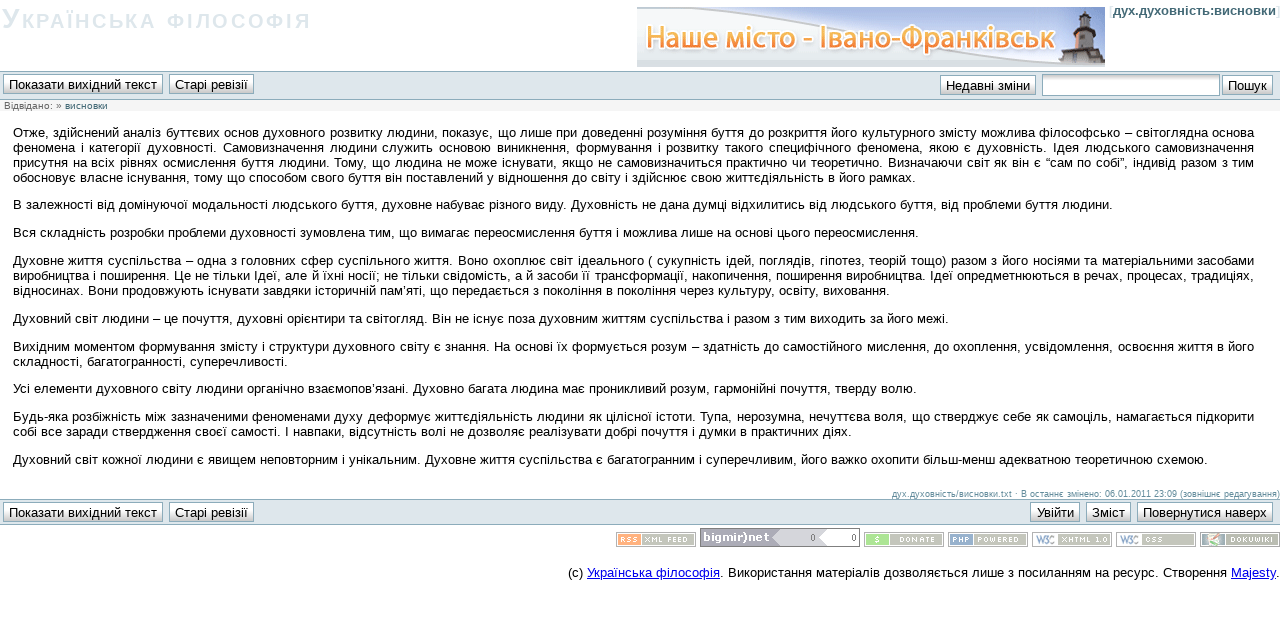

--- FILE ---
content_type: text/html; charset=utf-8
request_url: http://philosophy.srv.if.ua/%D0%B4%D1%83%D1%85.%D0%B4%D1%83%D1%85%D0%BE%D0%B2%D0%BD%D1%96%D1%81%D1%82%D1%8C/%D0%B2%D0%B8%D1%81%D0%BD%D0%BE%D0%B2%D0%BA%D0%B8
body_size: 5046
content:
<!DOCTYPE html PUBLIC "-//W3C//DTD XHTML 1.0 Transitional//EN"
 "http://www.w3.org/TR/xhtml1/DTD/xhtml1-transitional.dtd">
<html xmlns="http://www.w3.org/1999/xhtml" xml:lang="uk"
 lang="uk" dir="ltr">
<head>
  <meta http-equiv="Content-Type" content="text/html; charset=utf-8" />
  <title>
    дух.духовність:висновки    [Українська філософія]
  </title>

  <meta name="generator" content="DokuWiki" />
<meta name="robots" content="index,follow" />
<meta name="date" content="2011-01-06T23:09:20+0200" />
<meta name="keywords" content="дух.духовність,висновки" />
<link rel="search" type="application/opensearchdescription+xml" href="http://philosophy.srv.if.ua/lib/exe/opensearch.php" title="Українська філософія" />
<link rel="start" href="http://philosophy.srv.if.ua/" />
<link rel="contents" href="http://philosophy.srv.if.ua/%D0%B4%D1%83%D1%85.%D0%B4%D1%83%D1%85%D0%BE%D0%B2%D0%BD%D1%96%D1%81%D1%82%D1%8C/%D0%B2%D0%B8%D1%81%D0%BD%D0%BE%D0%B2%D0%BA%D0%B8?do=index" title="Зміст" />
<link rel="alternate" type="application/rss+xml" title="Recent Changes" href="http://philosophy.srv.if.ua/feed.php" />
<link rel="alternate" type="application/rss+xml" title="Current Namespace" href="http://philosophy.srv.if.ua/feed.php?mode=list&amp;ns=дух.духовність" />
<link rel="alternate" type="text/html" title="Plain HTML" href="http://philosophy.srv.if.ua/_export/xhtml/%D0%B4%D1%83%D1%85.%D0%B4%D1%83%D1%85%D0%BE%D0%B2%D0%BD%D1%96%D1%81%D1%82%D1%8C/%D0%B2%D0%B8%D1%81%D0%BD%D0%BE%D0%B2%D0%BA%D0%B8" />
<link rel="alternate" type="text/plain" title="Wiki Markup" href="http://philosophy.srv.if.ua/_export/raw/%D0%B4%D1%83%D1%85.%D0%B4%D1%83%D1%85%D0%BE%D0%B2%D0%BD%D1%96%D1%81%D1%82%D1%8C/%D0%B2%D0%B8%D1%81%D0%BD%D0%BE%D0%B2%D0%BA%D0%B8" />
<link rel="canonical" href="http://philosophy.srv.if.ua/%D0%B4%D1%83%D1%85.%D0%B4%D1%83%D1%85%D0%BE%D0%B2%D0%BD%D1%96%D1%81%D1%82%D1%8C/%D0%B2%D0%B8%D1%81%D0%BD%D0%BE%D0%B2%D0%BA%D0%B8" />
<link rel="stylesheet" media="screen" type="text/css" href="http://philosophy.srv.if.ua/lib/exe/css.php?t=default&amp;tseed=1329896134" />
<link rel="stylesheet" media="all" type="text/css" href="http://philosophy.srv.if.ua/lib/exe/css.php?s=all&amp;t=default&amp;tseed=1329896134" />
<link rel="stylesheet" media="print" type="text/css" href="http://philosophy.srv.if.ua/lib/exe/css.php?s=print&amp;t=default&amp;tseed=1329896134" />
<script type="text/javascript" ><!--//--><![CDATA[//><!--
var NS='дух.духовність';var JSINFO = {"id":"\u0434\u0443\u0445.\u0434\u0443\u0445\u043e\u0432\u043d\u0456\u0441\u0442\u044c:\u0432\u0438\u0441\u043d\u043e\u0432\u043a\u0438","namespace":"\u0434\u0443\u0445.\u0434\u0443\u0445\u043e\u0432\u043d\u0456\u0441\u0442\u044c"};
//--><!]]></script>
<script type="text/javascript" charset="utf-8" src="http://philosophy.srv.if.ua/lib/exe/js.php?tseed=1329896134" ></script>

  <link rel="shortcut icon" href="http://philosophy.srv.if.ua/lib/tpl/default/images/favicon.ico" />

    
</head>

<body>
<div class="dokuwiki">
  
  <div class="stylehead">

    <div class="header">
      <div class="pagename">
        [<a href="http://philosophy.srv.if.ua/%D0%B4%D1%83%D1%85.%D0%B4%D1%83%D1%85%D0%BE%D0%B2%D0%BD%D1%96%D1%81%D1%82%D1%8C/%D0%B2%D0%B8%D1%81%D0%BD%D0%BE%D0%B2%D0%BA%D0%B8?do=backlink"  title="Посилання сюди">дух.духовність:висновки</a>]
      </div>
      <div class="logo">
        <a href="http://philosophy.srv.if.ua/"  name="dokuwiki__top" id="dokuwiki__top" accesskey="h" title="[H]">Українська філософія</a>      </div>
      <div style="float:right; padding:4px;">
        <a target="_blank" href="http://nashemisto.if.ua" rel="nofollow"><img src="http://nashemisto.if.ua/img/nashemisto.gif" /></a>
      </div>

      <div class="clearer"></div>
    </div>

    
    <div class="bar" id="bar__top">
      <div class="bar-left" id="bar__topleft">
        <form class="button btn_source" method="post" action="http://philosophy.srv.if.ua/дух.духовність/висновки"><div class="no"><input type="hidden" name="do" value="edit" /><input type="hidden" name="rev" value="" /><input type="submit" value="Показати вихідний текст" class="button" accesskey="v" title="Показати вихідний текст [V]" /></div></form>        <form class="button btn_revs" method="get" action="http://philosophy.srv.if.ua/дух.духовність/висновки"><div class="no"><input type="hidden" name="do" value="revisions" /><input type="submit" value="Старі ревізії" class="button" accesskey="o" title="Старі ревізії [O]" /></div></form>      </div>

      <div class="bar-right" id="bar__topright">
        <form class="button btn_recent" method="get" action="http://philosophy.srv.if.ua/дух.духовність/висновки"><div class="no"><input type="hidden" name="do" value="recent" /><input type="submit" value="Недавні зміни" class="button" accesskey="r" title="Недавні зміни [R]" /></div></form>        <form action="http://philosophy.srv.if.ua/" accept-charset="utf-8" class="search" id="dw__search" method="get"><div class="no"><input type="hidden" name="do" value="search" /><input type="text" id="qsearch__in" accesskey="f" name="id" class="edit" title="[F]" /><input type="submit" value="Пошук" class="button" title="Пошук" /><div id="qsearch__out" class="ajax_qsearch JSpopup"></div></div></form>&nbsp;
      </div>

      <div class="clearer"></div>
    </div>

        <div class="breadcrumbs">
      <span class="bchead">Відвідано:</span> <span class="bcsep">&raquo;</span> <span class="curid"><a href="http://philosophy.srv.if.ua/%D0%B4%D1%83%D1%85.%D0%B4%D1%83%D1%85%D0%BE%D0%B2%D0%BD%D1%96%D1%81%D1%82%D1%8C/%D0%B2%D0%B8%D1%81%D0%BD%D0%BE%D0%B2%D0%BA%D0%B8"  class="breadcrumbs" title="дух.духовність:висновки">висновки</a></span>          </div>
    
    
  </div>
  
  
  <div class="page">
    <!-- wikipage start -->
    
<p>
Отже, здійснений аналіз буттєвих основ духовного розвитку людини, показує, що лише при доведенні розуміння буття до розкриття його культурного змісту можлива філософсько – світоглядна основа феномена і категорії духовності. Самовизначення людини служить основою виникнення, формування і розвитку такого специфічного феномена, якою є духовність. Ідея людського самовизначення присутня на всіх рівнях осмислення буття людини. Тому, що людина не може існувати, якщо не самовизначиться практично чи теоретично. Визначаючи світ як він є “сам по собі”, індивід разом з тим обосновує власне існування, тому що способом свого буття він поставлений у відношення до світу і здійснює свою життєдіяльність в його рамках.
</p>

<p>
В залежності від домінуючої модальності людського буття, духовне набуває різного виду. Духовність не дана думці відхилитись від людського буття, від проблеми буття людини.
</p>

<p>
Вся складність розробки проблеми духовності зумовлена тим, що вимагає переосмислення буття і можлива лише на основі цього переосмислення.
</p>

<p>
Духовне життя суспільства – одна з головних сфер суспільного життя. Воно охоплює світ ідеального ( сукупність ідей, поглядів, гіпотез, теорій тощо) разом з його носіями та матеріальними засобами виробництва і поширення. Це не тільки Ідеї, але й їхні носії; не тільки свідомість, а й засоби її трансформації, накопичення, поширення виробництва. Ідеї опредметнюються в речах, процесах, традиціях, відносинах. Вони продовжують існувати завдяки історичній пам’яті, що передається з покоління в покоління через культуру, освіту, виховання.
</p>

<p>
Духовний світ людини – це почуття, духовні орієнтири та світогляд. Він не існує поза духовним життям суспільства і разом з тим виходить за його межі.
</p>

<p>
Вихідним моментом формування змісту і структури духовного світу є знання. На основі їх формується розум – здатність до самостійного мислення, до охоплення, усвідомлення, освоєння життя в його складності, багатогранності, суперечливості.
</p>

<p>
Усі елементи духовного світу людини органічно взаємопов’язані. Духовно багата людина має проникливий розум, гармонійні почуття, тверду волю.
</p>

<p>
Будь-яка розбіжність між зазначеними феноменами духу деформує життєдіяльність людини як цілісної істоти. Тупа, нерозумна, нечуттєва воля, що стверджує себе як самоціль, намагається підкорити собі все заради ствердження своєї самості. І навпаки, відсутність волі не дозволяє реалізувати добрі почуття і думки в практичних діях.
</p>

<p>
Духовний світ кожної людини є явищем неповторним і унікальним. Духовне життя суспільства є багатогранним і суперечливим, його важко охопити більш-менш адекватною теоретичною схемою.

</p>

    <!-- wikipage stop -->
  </div>

  <div class="clearer">&nbsp;</div>

  
  <div class="stylefoot">

    <div class="meta">
      <div class="user">
              </div>
      <div class="doc">
        дух.духовність/висновки.txt &middot; В останнє змінено: 06.01.2011 23:09 (зовнішнє редагування)      </div>
    </div>

   
    <div class="bar" id="bar__bottom">
      <div class="bar-left" id="bar__bottomleft">
        <form class="button btn_source" method="post" action="http://philosophy.srv.if.ua/дух.духовність/висновки"><div class="no"><input type="hidden" name="do" value="edit" /><input type="hidden" name="rev" value="" /><input type="submit" value="Показати вихідний текст" class="button" accesskey="v" title="Показати вихідний текст [V]" /></div></form>        <form class="button btn_revs" method="get" action="http://philosophy.srv.if.ua/дух.духовність/висновки"><div class="no"><input type="hidden" name="do" value="revisions" /><input type="submit" value="Старі ревізії" class="button" accesskey="o" title="Старі ревізії [O]" /></div></form>              </div>
      <div class="bar-right" id="bar__bottomright">
                                <form class="button btn_login" method="get" action="http://philosophy.srv.if.ua/дух.духовність/висновки"><div class="no"><input type="hidden" name="do" value="login" /><input type="hidden" name="sectok" value="46e6414ab92ccdaadb4156b50c6042b0" /><input type="submit" value="Увійти" class="button" title="Увійти" /></div></form>        <form class="button btn_index" method="get" action="http://philosophy.srv.if.ua/дух.духовність/висновки"><div class="no"><input type="hidden" name="do" value="index" /><input type="submit" value="Зміст" class="button" accesskey="x" title="Зміст [X]" /></div></form>        <a class="nolink" href="#dokuwiki__top"><input type="button" class="button" value="Повернутися наверх" onclick="window.scrollTo(0, 0)" title="Повернутися наверх" /></a>&nbsp;
      </div>
      <div class="clearer"></div>
    </div>

  </div>

  
</div>

<div class="footerinc">

  <a rel="nofollow" target="_blank" href="http://philosophy.srv.if.ua/feed.php" title="Recent changes RSS feed"><img src="http://philosophy.srv.if.ua/lib/tpl/default/images/button-rss.png" width="80" height="15" alt="Recent changes RSS feed" /></a>

    
    <!--bigmir)net TOP 100-->
<script type="text/javascript" language="javascript"><!--
bmN=navigator,bmD=document,bmD.cookie='b=b',i=0,bs=[],bm={v:16885741,s:16885741,t:29,c:bmD.cookie?1:0,n:Math.round((Math.random()* 1000000)),w:0};
for(var f=self;f!=f.parent;f=f.parent)bm.w++;
try{if(bmN.plugins&&bmN.mimeTypes.length&&(x=bmN.plugins['Shockwave Flash']))bm.m=parseInt(x.description.replace(/([a-zA-Z]|\s)+/,''));
else for(var f=3;f<20;f++)if(eval('new ActiveXObject("ShockwaveFlash.ShockwaveFlash.'+f+'")'))bm.m=f}catch(e){;}
try{bm.y=bmN.javaEnabled()?1:0}catch(e){;}
try{bmS=screen;bm.v^=bm.d=bmS.colorDepth||bmS.pixelDepth;bm.v^=bm.r=bmS.width}catch(e){;}
r=bmD.referrer.slice(7);if(r&&r.split('/')[0]!=window.location.host){bm.f=escape(r);bm.v^=r.length}
bm.v^=window.location.href.length;for(var x in bm) if(/^[vstcnwmydrf]$/.test(x)) bs[i++]=x+bm[x];
bmD.write('<a rel="nofollow" href="http://www.bigmir.net/" target="_blank" onClick="img=new Image();img.src="http://www.bigmir.net/?cl=16885741";"><img src="http://c.bigmir.net/?'+bs.join('&')+'"  width="160" height="19" border="0" alt="bigmir)net TOP 100" title="bigmir)net TOP 100"></a>');
//-->
</script>
<noscript>
<a rel="nofollow" href="http://www.bigmir.net/" target="_blank"><img src="http://c.bigmir.net/?v16885741&s16885741&t29" width="160" height="19" alt="bigmir)net TOP 100" title="bigmir)net TOP 100" border="0" /></a>
</noscript>
<!--bigmir)net TOP 100-->

  <a rel="nofollow" target="_blank" href="http://www.dokuwiki.org/donate" title="Donate"><img src="http://philosophy.srv.if.ua/lib/tpl/default/images/button-donate.gif" alt="Donate" width="80" height="15" /></a>

  <a rel="nofollow" target="_blank" href="http://www.php.net" title="Powered by PHP"><img src="http://philosophy.srv.if.ua/lib/tpl/default/images/button-php.gif" width="80" height="15" alt="Powered by PHP" /></a>

  <a rel="nofollow" target="_blank" href="http://validator.w3.org/check/referer" title="Valid XHTML 1.0"><img src="http://philosophy.srv.if.ua/lib/tpl/default/images/button-xhtml.png" width="80" height="15" alt="Valid XHTML 1.0" /></a>

  <a rel="nofollow" target="_blank" href="http://jigsaw.w3.org/css-validator/check/referer?profile=css3" title="Valid CSS"><img src="http://philosophy.srv.if.ua/lib/tpl/default/images/button-css.png" width="80" height="15" alt="Valid CSS" /></a>

  <a rel="nofollow" target="_blank" href="http://dokuwiki.org/" title="Driven by DokuWiki"><img src="http://philosophy.srv.if.ua/lib/tpl/default/images/button-dw.png" width="80" height="15" alt="Driven by DokuWiki" /></a>

<br />
<br />
(c) <a href="http://uaphilosophy.com">Українська філософія</a>. Використання матеріалів дозволяється лише з посиланням на ресурс. Створення <a href="http://majesty.if.ua" rel="nofollow">Majesty</a>.
<br /><br />

</div>

<!-- ganalytics -->
<script type="text/javascript">

  var _gaq = _gaq || [];
  _gaq.push(['_setAccount', 'UA-7446216-20']);
  _gaq.push(['_trackPageview']);

  (function() {
    var ga = document.createElement('script'); ga.type = 'text/javascript'; ga.async = true;
    ga.src = ('https:' == document.location.protocol ? 'https://ssl' : 'http://www') + '.google-analytics.com/ga.js';
    var s = document.getElementsByTagName('script')[0]; s.parentNode.insertBefore(ga, s);
  })();

</script>


<div class="no"><img src="http://philosophy.srv.if.ua/lib/exe/indexer.php?id=%D0%B4%D1%83%D1%85.%D0%B4%D1%83%D1%85%D0%BE%D0%B2%D0%BD%D1%96%D1%81%D1%82%D1%8C%3A%D0%B2%D0%B8%D1%81%D0%BD%D0%BE%D0%B2%D0%BA%D0%B8&amp;1762432220" width="1" height="1" alt=""  /></div>
</body>
</html>


--- FILE ---
content_type: text/css; charset=utf-8
request_url: http://philosophy.srv.if.ua/lib/exe/css.php?t=default&tseed=1329896134
body_size: 7925
content:
a.interwiki { background: transparent url(http://philosophy.srv.if.ua/lib/images/interwiki.png) 0px 1px no-repeat; padding-left: 16px;}a.iw_wp {  background-image: url(http://philosophy.srv.if.ua/lib/images/interwiki/wp.gif)}a.iw_wpfr {  background-image: url(http://philosophy.srv.if.ua/lib/images/interwiki/wpfr.gif)}a.iw_wpde {  background-image: url(http://philosophy.srv.if.ua/lib/images/interwiki/wpde.gif)}a.iw_wpes {  background-image: url(http://philosophy.srv.if.ua/lib/images/interwiki/wpes.gif)}a.iw_wppl {  background-image: url(http://philosophy.srv.if.ua/lib/images/interwiki/wppl.gif)}a.iw_wpjp {  background-image: url(http://philosophy.srv.if.ua/lib/images/interwiki/wpjp.gif)}a.iw_wpmeta {  background-image: url(http://philosophy.srv.if.ua/lib/images/interwiki/wpmeta.gif)}a.iw_doku {  background-image: url(http://philosophy.srv.if.ua/lib/images/interwiki/doku.gif)}a.iw_dokubug {  background-image: url(http://philosophy.srv.if.ua/lib/images/interwiki/dokubug.gif)}a.iw_amazon {  background-image: url(http://philosophy.srv.if.ua/lib/images/interwiki/amazon.gif)}a.iw_amazon_de {  background-image: url(http://philosophy.srv.if.ua/lib/images/interwiki/amazon.de.gif)}a.iw_amazon_uk {  background-image: url(http://philosophy.srv.if.ua/lib/images/interwiki/amazon.uk.gif)}a.iw_phpfn {  background-image: url(http://philosophy.srv.if.ua/lib/images/interwiki/phpfn.gif)}a.iw_coral {  background-image: url(http://philosophy.srv.if.ua/lib/images/interwiki/coral.gif)}a.iw_sb {  background-image: url(http://philosophy.srv.if.ua/lib/images/interwiki/sb.gif)}a.iw_google {  background-image: url(http://philosophy.srv.if.ua/lib/images/interwiki/google.gif)}a.iw_meatball {  background-image: url(http://philosophy.srv.if.ua/lib/images/interwiki/meatball.gif)}a.iw_wiki {  background-image: url(http://philosophy.srv.if.ua/lib/images/interwiki/wiki.gif)}a.mediafile { background: transparent url(http://philosophy.srv.if.ua/lib/images/fileicons/file.png) 0px 1px no-repeat; padding-left: 18px; padding-bottom: 1px;}a.mf_docx {  background-image: url(http://philosophy.srv.if.ua/lib/images/fileicons/docx.png)}a.mf_pl {  background-image: url(http://philosophy.srv.if.ua/lib/images/fileicons/pl.png)}a.mf_tar {  background-image: url(http://philosophy.srv.if.ua/lib/images/fileicons/tar.png)}a.mf_csv {  background-image: url(http://philosophy.srv.if.ua/lib/images/fileicons/csv.png)}a.mf_sxi {  background-image: url(http://philosophy.srv.if.ua/lib/images/fileicons/sxi.png)}a.mf_jpg {  background-image: url(http://philosophy.srv.if.ua/lib/images/fileicons/jpg.png)}a.mf_7z {  background-image: url(http://philosophy.srv.if.ua/lib/images/fileicons/7z.png)}a.mf_jpeg {  background-image: url(http://philosophy.srv.if.ua/lib/images/fileicons/jpeg.png)}a.mf_audio {  background-image: url(http://philosophy.srv.if.ua/lib/images/fileicons/audio.png)}a.mf_odg {  background-image: url(http://philosophy.srv.if.ua/lib/images/fileicons/odg.png)}a.mf_sxw {  background-image: url(http://philosophy.srv.if.ua/lib/images/fileicons/sxw.png)}a.mf_java {  background-image: url(http://philosophy.srv.if.ua/lib/images/fileicons/java.png)}a.mf_css {  background-image: url(http://philosophy.srv.if.ua/lib/images/fileicons/css.png)}a.mf_doc {  background-image: url(http://philosophy.srv.if.ua/lib/images/fileicons/doc.png)}a.mf_cpp {  background-image: url(http://philosophy.srv.if.ua/lib/images/fileicons/cpp.png)}a.mf_php {  background-image: url(http://philosophy.srv.if.ua/lib/images/fileicons/php.png)}a.mf_conf {  background-image: url(http://philosophy.srv.if.ua/lib/images/fileicons/conf.png)}a.mf_sql {  background-image: url(http://philosophy.srv.if.ua/lib/images/fileicons/sql.png)}a.mf_mp3 {  background-image: url(http://philosophy.srv.if.ua/lib/images/fileicons/mp3.png)}a.mf_odf {  background-image: url(http://philosophy.srv.if.ua/lib/images/fileicons/odf.png)}a.mf_odt {  background-image: url(http://philosophy.srv.if.ua/lib/images/fileicons/odt.png)}a.mf_html {  background-image: url(http://philosophy.srv.if.ua/lib/images/fileicons/html.png)}a.mf_c {  background-image: url(http://philosophy.srv.if.ua/lib/images/fileicons/c.png)}a.mf_rar {  background-image: url(http://philosophy.srv.if.ua/lib/images/fileicons/rar.png)}a.mf_js {  background-image: url(http://philosophy.srv.if.ua/lib/images/fileicons/js.png)}a.mf_ods {  background-image: url(http://philosophy.srv.if.ua/lib/images/fileicons/ods.png)}a.mf_odc {  background-image: url(http://philosophy.srv.if.ua/lib/images/fileicons/odc.png)}a.mf_txt {  background-image: url(http://philosophy.srv.if.ua/lib/images/fileicons/txt.png)}a.mf_odi {  background-image: url(http://philosophy.srv.if.ua/lib/images/fileicons/odi.png)}a.mf_deb {  background-image: url(http://philosophy.srv.if.ua/lib/images/fileicons/deb.png)}a.mf_py {  background-image: url(http://philosophy.srv.if.ua/lib/images/fileicons/py.png)}a.mf_swf {  background-image: url(http://philosophy.srv.if.ua/lib/images/fileicons/swf.png)}a.mf_cs {  background-image: url(http://philosophy.srv.if.ua/lib/images/fileicons/cs.png)}a.mf_pptx {  background-image: url(http://philosophy.srv.if.ua/lib/images/fileicons/pptx.png)}a.mf_gz {  background-image: url(http://philosophy.srv.if.ua/lib/images/fileicons/gz.png)}a.mf_png {  background-image: url(http://philosophy.srv.if.ua/lib/images/fileicons/png.png)}a.mf_bz2 {  background-image: url(http://philosophy.srv.if.ua/lib/images/fileicons/bz2.png)}a.mf_pdf {  background-image: url(http://philosophy.srv.if.ua/lib/images/fileicons/pdf.png)}a.mf_xls {  background-image: url(http://philosophy.srv.if.ua/lib/images/fileicons/xls.png)}a.mf_xlsx {  background-image: url(http://philosophy.srv.if.ua/lib/images/fileicons/xlsx.png)}a.mf_htm {  background-image: url(http://philosophy.srv.if.ua/lib/images/fileicons/htm.png)}a.mf_ppt {  background-image: url(http://philosophy.srv.if.ua/lib/images/fileicons/ppt.png)}a.mf_sxd {  background-image: url(http://philosophy.srv.if.ua/lib/images/fileicons/sxd.png)}a.mf_tgz {  background-image: url(http://philosophy.srv.if.ua/lib/images/fileicons/tgz.png)}a.mf_odp {  background-image: url(http://philosophy.srv.if.ua/lib/images/fileicons/odp.png)}a.mf_rb {  background-image: url(http://philosophy.srv.if.ua/lib/images/fileicons/rb.png)}a.mf_rtf {  background-image: url(http://philosophy.srv.if.ua/lib/images/fileicons/rtf.png)}a.mf_ps {  background-image: url(http://philosophy.srv.if.ua/lib/images/fileicons/ps.png)}a.mf_xml {  background-image: url(http://philosophy.srv.if.ua/lib/images/fileicons/xml.png)}a.mf_gif {  background-image: url(http://philosophy.srv.if.ua/lib/images/fileicons/gif.png)}a.mf_ogg {  background-image: url(http://philosophy.srv.if.ua/lib/images/fileicons/ogg.png)}a.mf_zip {  background-image: url(http://philosophy.srv.if.ua/lib/images/fileicons/zip.png)}a.mf_sxc {  background-image: url(http://philosophy.srv.if.ua/lib/images/fileicons/sxc.png)}a.mf_rpm {  background-image: url(http://philosophy.srv.if.ua/lib/images/fileicons/rpm.png)}a.mf_lua {  background-image: url(http://philosophy.srv.if.ua/lib/images/fileicons/lua.png)}a.mf_wav {  background-image: url(http://philosophy.srv.if.ua/lib/images/fileicons/wav.png)}/**
 * Basic styles. These styles are needed for basic DokuWiki functions
 * regardless of the used template. Templates can override them of course
 */

div.clearer {
  clear: both;
  line-height: 0;
  height: 0;
  overflow: hidden;
}

div.no {
  display: inline;
  margin: 0;
  padding: 0;
}

.hidden {
  display: none;
}

div.error {
  background: #fcc url(http://philosophy.srv.if.ua/lib/styles/../images/error.png) 0.5em 0px no-repeat;
  color: #000;
  border-bottom: 1px solid #faa;
  font-size: 90%;
  margin: 0;
  padding-left: 3em;
  overflow: hidden;
}

div.info {
  background: #ccf url(http://philosophy.srv.if.ua/lib/styles/../images/info.png) 0.5em 0px no-repeat;
  color: #000;
  border-bottom: 1px solid #aaf;
  font-size: 90%;
  margin: 0;
  padding-left: 3em;
  overflow: hidden;
}

div.success {
  background: #cfc url(http://philosophy.srv.if.ua/lib/styles/../images/success.png) 0.5em 0px no-repeat;
  color: #000;
  border-bottom: 1px solid #afa;
  font-size: 90%;
  margin: 0;
  padding-left: 3em;
  overflow: hidden;
}

div.notify {
  background: #ffc url(http://philosophy.srv.if.ua/lib/styles/../images/notify.png) 0.5em 0px no-repeat;
  color: #000;
  border-bottom: 1px solid #ffa;
  font-size: 90%;
  margin: 0;
  padding-left: 3em;
  overflow: hidden;
}


/* image alignment */
.medialeft {
  float: left;
}
.mediaright {
  float: right;
}
.mediacenter {
  display: block;
  margin-left: auto;
  margin-right: auto;
}

.leftalign { text-align: left; }
.centeralign { text-align: center; }
.rightalign { text-align: right; }

em.u {
  font-style: normal;
  text-decoration: underline;
}
em em.u {
  font-style: italic;
}


/* syntax highlighting code */
.code .br0  { color: #66cc66; }
.code .co0  { color: #808080; font-style: italic; }
.code .co1  { color: #808080; font-style: italic; }
.code .co2  { color: #808080; font-style: italic; }
.code .co3  { color: #808080; }
.code .coMULTI  { color: #808080; font-style: italic; }
.code .es0  { color: #000099; font-weight: bold; }
.code .kw1  { color: #b1b100; }
.code .kw2  { color: #000000; font-weight: bold; }
.code .kw3  { color: #000066; }
.code .kw4  { color: #993333; }
.code .kw5  { color: #0000ff; }
.code .me1  { color: #006600; }
.code .me2  { color: #006600; }
.code .nu0  { color: #cc66cc; }
.code .re0  { color: #0000ff; }
.code .re1  { color: #0000ff; }
.code .re2  { color: #0000ff; }
.code .re3  { color: #ff3333; font-weight:bold; }
.code .re4  { color: #009999; }
.code .st0  { color: #ff0000; }
.code .sy0  { color: #66cc66; }

/*
 * admin plugin extension - style additions
 *
 * @author  Christopher Smith  chris@jalakai.co.uk
 * @link    http://wiki.jalakai.co.uk/dokuwiki/doku.php/tutorials/adminplugin
 */

#plugin__manager h2 {
    margin-left: 0;
}

#plugin__manager form {
    display: block;
    margin: 0;
    padding: 0;
}

#plugin__manager legend {
    display: none;
}

#plugin__manager fieldset {
    width: auto;
}

#plugin__manager .button {
    margin: 0;
}

#plugin__manager p,
#plugin__manager label {
    text-align: left;
}

#plugin__manager .hidden {
    display: none;
}

#plugin__manager .new {
    background: #dee7ec;
}

/* IE won't understand but doesn't require it */
#plugin__manager input[disabled] {
    color: #ccc;
    border-color: #ccc;
}

#plugin__manager .pm_menu,
#plugin__manager .pm_info {
    margin-left: 0;
    text-align: left;
}

#plugin__manager .pm_menu {
    float: left;
    width: 48%;
}

#plugin__manager .pm_info {
    float: right;
    width: 50%;
}

#plugin__manager .common fieldset {
    margin: 0;
    padding: 0 0 1.0em 0;
    text-align: left;
    border: none;
}

#plugin__manager .common label {
    padding: 0 0 0.5em 0;
}

#plugin__manager .common input.edit {
    width: 24em;
    margin: 0.5em;
}

#plugin__manager .plugins fieldset {
    color: #000;
    background: #fff;
    text-align: right;
    border-top: none;
    border-right: none;
    border-left: none;
}

#plugin__manager .plugins fieldset.protected {
    background: #fdd;
    color: #000;
}

#plugin__manager .plugins fieldset.disabled {
    background: #e0e0e0;
    color: #a8a8a8;
}

#plugin__manager .plugins .legend {
    color: #000;
    background: inherit;
    display: block;
    margin: 0;
    padding: 0;
    font-size: 1em;
    line-height: 1.4em;
    font-weight: normal;
    text-align: left;
    float: left;
    padding: 0;
    clear: none;
}

#plugin__manager .plugins .button {
    font-size: 95%;
}

#plugin__manager .plugins fieldset.buttons {
    border: none;
}

#plugin__manager .plugins fieldset.buttons .button {
    float: left;
}

#plugin__manager .pm_info h3 {
    margin-left: 0;
}

#plugin__manager .pm_info dl {
    margin: 1em 0;
    padding: 0;
}

#plugin__manager .pm_info dt {
    width: 6em;
    float: left;
    clear: left;
    margin: 0;
    padding: 0;
}

#plugin__manager .pm_info dd {
    margin: 0 0 0 7em;
    padding: 0;
    background: none;
}

#plugin__manager .plugins .enable {
    float: left;
    width: auto;
    margin-right: 0.5em;
}

/* end admin plugin styles */
/* User Manager specific styles */
#user__manager tr.disabled {
  color: #6f6f6f;
  background: #e4e4e4;
}
#user__manager tr.user_info {
  vertical-align: top;
}
#user__manager div.edit_user {
  width: 46%;
  float: left;
}
#user__manager table {
  margin-bottom: 1em;
}
#user__manager input.button[disabled] {
  color: #ccc!important;
  border-color: #ccc!important;
}
/* IE won't understand but doesn't require it */

div#acl_manager div#acl__tree {
    font-size: 90%;
    width: 25%;
    height: 300px;
    float: left;
    overflow: auto;
    border: 1px solid #8cacbb;
    text-align: left;
}

div#acl_manager div#acl__tree a.cur {
    background-color: #ff9;
    font-weight: bold;
}

div#acl_manager div#acl__tree ul {
    list-style-type: none;
    margin: 0;
    padding: 0;
}

div#acl_manager div#acl__tree li {
    padding-left: 1em;
}

div#acl_manager div#acl__tree ul img {
    margin-right: 0.25em;
    cursor: pointer;
}

div#acl_manager div#acl__detail {
    width: 73%;
    height: 300px;
    float: right;
    overflow: auto;
}

div#acl_manager div#acl__detail fieldset {
    width: 90%;
}

div#acl_manager div#acl__detail div#acl__user {
    border: 1px solid #8cacbb;
    padding: 0.5em;
    margin-bottom: 0.6em;
}

div#acl_manager table.inline {
    width: 100%;
    margin: 0;
}

div#acl_manager .aclgroup {
    background: transparent url(http://philosophy.srv.if.ua/lib/plugins/acl/pix/group.png) 0px 1px no-repeat;
    padding: 1px 0px 1px 18px;
}

div#acl_manager .acluser {
    background: transparent url(http://philosophy.srv.if.ua/lib/plugins/acl/pix/user.png) 0px 1px no-repeat;
    padding: 1px 0px 1px 18px;
}

div#acl_manager .aclpage {
    background: transparent url(http://philosophy.srv.if.ua/lib/plugins/acl/pix/page.png) 0px 1px no-repeat;
    padding: 1px 0px 1px 18px;
}

div#acl_manager .aclns {
    background: transparent url(http://philosophy.srv.if.ua/lib/plugins/acl/pix/ns.png) 0px 1px no-repeat;
    padding: 1px 0px 1px 18px;
}

div#acl_manager label.disabled {
  color: #666!important;
}

#acl_manager label {
  text-align: left;
  font-weight: normal;
  display: inline;
}

#acl_manager table {
  margin-left: 10%;
  width: 80%;
}

#acl_manager table tr {
    background-color: inherit;
}

#acl_manager table tr:hover {
    background-color: #dee7ec;
}

/* plugin:configmanager */
#config__manager div.success,
#config__manager div.error,
#config__manager div.info {
  background-position: 0.5em;
  padding: 0.5em;
  text-align: center;
}

#config__manager fieldset {
  margin: 1em;
  width: auto;
  margin-bottom: 2em;
  background-color: #dee7ec;
  color: #000;
  padding: 0 1em;
}
#config__manager legend {
    font-size: 1.25em;
}

#config__manager form { }
#config__manager table {
    margin: 1em 0;
    width: 100%;
}

#config__manager fieldset td {
    text-align: left;
}
#config__manager fieldset td.value {
    /* fixed data column width */
    width: 31em;
}

#config__manager td.label {
    padding: 0.8em 0 0.6em 1em;
    vertical-align: top;
}

#config__manager td.label label {
    clear: left;
    display: block;
}
#config__manager td.label img {
    padding: 0 10px;
    vertical-align: middle;
    float: right;
}

#config__manager td.label span.outkey {
    font-size: 70%;
    margin-top: -1.7em;
    margin-left: -1em;
    display: block;
    background-color: #fff;
    color: #666;
    float: left;
    padding: 0 0.1em;
    position: relative;
    z-index: 1;
}

#config__manager td input.edit {
    width: 30em;
}
#config__manager td .input {
    width: 30.8em;
}
#config__manager td select.edit { }
#config__manager td textarea.edit {
    width: 27.5em;
    height: 4em;
}

#config__manager tr .input,
#config__manager tr input,
#config__manager tr textarea,
#config__manager tr select {
  background-color: #fff;
  color: #000;
}

#config__manager tr.default .input,
#config__manager tr.default input,
#config__manager tr.default textarea,
#config__manager tr.default select,
#config__manager .selectiondefault {
  background-color: #ccddff;
  color: #000;
}

#config__manager tr.protected .input,
#config__manager tr.protected input,
#config__manager tr.protected textarea,
#config__manager tr.protected select,
#config__manager tr.protected .selection {
  background-color: #ffcccc!important;
  color: #000 !important;
}

#config__manager td.error  { background-color: red; color: #000; }

#config__manager .selection {
  width: 14.8em;
  float: left;
  margin: 0 0.3em 2px 0;
}

#config__manager .selection label {
  float: right;
  width: 14em;
  font-size: 90%;
}


/* IE6 correction */
* html #config__manager .selection label {
  padding-top: 2px;
}

#config__manager .selection input.checkbox {
  padding-left: 0.7em;
}

#config__manager .other {
  clear: both;
  padding-top: 0.5em;
}

#config__manager .other label {
  padding-left: 2px;
  font-size: 90%;
}

/* end plugin:configmanager */
/**
 * Tableless Layout for default template
 *
 * @author Andreas Gohr <andi@splitbrain.org>
 * @author moraes <moraes@tipos.com.br>
 */

/* -------------- top row --------------- */
div.dokuwiki .header {
  padding: 3px 0 0 2px;
}

div.dokuwiki .pagename {
  float: right;
  font-size: 100%;
  font-weight: bolder;
  color: #dee7ec;
  text-align: left;
  vertical-align: middle;
}

div.dokuwiki .pagename a {
  color: #436976 !important;
  text-decoration: none !important;
}

div.dokuwiki .logo {
  float: left;
  font-size: 220%;
  font-weight: bolder;
  text-align: right;
  vertical-align: middle;
}

div.dokuwiki .logo a {
  color: #dee7ec !important;
  text-decoration: none !important;
  font-variant: small-caps;
  letter-spacing: 2pt;
}

/* ---------------  top and bottom bar ---------------- */
div.dokuwiki .bar {
  border-top: 1px solid #8cacbb;
  border-bottom: 1px solid #8cacbb;
  background: #dee7ec;
  padding: 0.1em 0.15em;
  clear: both;
}

div.dokuwiki .bar-left {
  float: left;
}

div.dokuwiki .bar-right {
  float: right;
  text-align: right;
}

div.dokuwiki #bar__bottom {
  margin-bottom: 3px;
}

/* ------------- File Metadata ----------------------- */

div.dokuwiki div.meta {
  clear: both;
  margin-top: 1em;
  color: #638c9c;
  font-size: 70%;
}

div.dokuwiki div.meta div.user {
  float: left;
}

div.dokuwiki div.meta div.doc {
  text-align: right;
}
/**
 * Design elements for default Template
 *
 * @author Andreas Gohr <andi@splitbrain.org>
 * @author Anika Henke <anika@selfthinker.org>
 */

/* -------------- general elements --------------- */

* { padding: 0; margin: 0; }

body {
  font: 80% "Lucida Grande", Verdana, Lucida, Helvetica, Arial, sans-serif;
  background-color: #fff;
  color: #000;
}

/* the document */
div.dokuwiki div.page {
  margin: 14px 2em 0 1em;
  text-align: justify;
}

div.dokuwiki table {
  font-size: 100%;
}

div.dokuwiki tr,
div.dokuwiki td,
div.dokuwiki th {
}

div.dokuwiki img {
  border: 0;
}

div.dokuwiki p,
div.dokuwiki blockquote,
div.dokuwiki table,
div.dokuwiki pre {
  margin: 0 0 1.0em 0;
}

div.dokuwiki hr {
  border: 0px;
  border-top: 1px solid #8cacbb;
  text-align: center;
  height: 0px;
}

div.dokuwiki div.nothing {
  text-align: center;
  margin: 2em;
}

/* ---------------- forms ------------------------ */

div.dokuwiki form {
  border: none;
  display: inline;
}

div.dokuwiki label.block {
  display: block;
  text-align: right;
  font-weight: bold;
}

div.dokuwiki label.simple {
  display: block;
  text-align: left;
  font-weight: normal;
}

div.dokuwiki label.block input.edit {
  width: 50%;
}

div.dokuwiki fieldset {
  width: 300px;
  text-align: center;
  border: 1px solid #8cacbb;
  padding: 0.5em;
  margin: auto;
}

div.dokuwiki textarea.edit {
  font-family: monospace;
  font-size: 14px;
  color: #000;
  background-color: #fff;
  border: 1px solid #8cacbb;
  padding: 0.3em 0 0 0.3em;
  /* should just be "width: 100%", but IE8 doesn't like it, see FS#1910 + FS#1667 */
  width: 700px;
  min-width: 100%;
  max-width: 100%;
}

/* nice alphatransparency background except for IE <7 */
html>body div.dokuwiki textarea.edit {
  background:  #fff url(http://philosophy.srv.if.ua/lib/tpl/default/images/inputshadow.png) repeat-x top;
}

div.dokuwiki input.edit,
div.dokuwiki select.edit {
  font-size: 100%;
  border: 1px solid #8cacbb;
  color: #000;
  background-color: #fff;
  vertical-align: middle;
  margin: 1px;
  padding: 0.20em 0.3em;
  display: inline;
}

/* nice alphatransparency background except for IE <7 */
html>body div.dokuwiki input.edit,
html>body div.dokuwiki select.edit {
  background:  #fff url(http://philosophy.srv.if.ua/lib/tpl/default/images/inputshadow.png) repeat-x top;
}

div.dokuwiki select.edit {
  padding: 0.1em 0;
}

div.dokuwiki input.missing {
  font-size: 100%;
  border: 1px solid #8cacbb;
  color: #000;
  background-color: #ffcccc;
  vertical-align: middle;
  margin: 1px;
  padding: 0.20em 0.3em;
  display: inline;
}

/* disabled style - not understood by IE */
div.dokuwiki textarea.edit[disabled],
div.dokuwiki textarea.edit[readonly],
div.dokuwiki input.edit[disabled],
div.dokuwiki input.edit[readonly],
div.dokuwiki input.button[disabled],
div.dokuwiki select.edit[disabled] {
  background-color: #f5f5f5!important;
  color: #666!important;
}

/* edit form */
div.dokuwiki div.toolbar,
div.dokuwiki div#wiki__editbar {
   margin: 2px 0;
   text-align: left;
}
div.dokuwiki div#size__ctl {
   float: right;
   width: 60px;
   height: 2.7em;
}
div.dokuwiki #size__ctl img {
   cursor: pointer;
}
div.dokuwiki div#wiki__editbar div.editButtons {
   float: left;
   padding: 0 1.0em 0.7em 0;
}
div.dokuwiki div#wiki__editbar div.summary {
   float: left;
}
div.dokuwiki .nowrap {
   white-space: nowrap;
}
div.dokuwiki div#draft__status {
  float: right;
  color: #638c9c;
}

div.dokuwiki div.license {
  padding: 0.5em;
  font-size: 90%;
  text-align: center;
}

div.dokuwiki form#dw__editform div.license {
  clear: left;
  font-size: 90%;
}

/* --------- buttons ------------------- */

div.dokuwiki input.button,
div.dokuwiki button.button {
  border: 1px solid #8cacbb;
  color: #000;
  background-color: #fff;
  vertical-align: middle;
  text-decoration: none;
  font-size: 100%;
  cursor: pointer;
  margin: 1px;
  padding: 0.125em 0.4em;
}

/* nice alphatransparency background except for IE <7 */
html>body div.dokuwiki input.button,
html>body div.dokuwiki button.button {
  background:  #fff url(http://philosophy.srv.if.ua/lib/tpl/default/images/buttonshadow.png) repeat-x bottom;
}

* html div.dokuwiki input.button,
* html div.dokuwiki button.button {
  height: 1.8em;
}

div.dokuwiki div.secedit input.button {
  border: 1px solid #8cacbb;
  color: #000;
  background-color: #fff;
  vertical-align: middle;
  text-decoration: none;
  margin: 0;
  padding: 0;
  font-size: 10px;
  cursor: pointer;
  float: right;
  display: inline;
}

/* ----------- page navigator ------------- */

div.dokuwiki div.pagenav {
    margin: 1em 0 0 0;
}

div.dokuwiki div.pagenav-prev {
    text-align: right;
    float: left;
    width: 49%
}

div.dokuwiki div.pagenav-next {
    text-align: left;
    float: right;
    width: 49%
}

/* --------------- Links ------------------ */

div.dokuwiki a:link,
div.dokuwiki a:visited {
  color: #436976;
  text-decoration: none;
}
div.dokuwiki a:hover,
div.dokuwiki a:active {
  color: #000;
  text-decoration: underline;
}

div.dokuwiki h1 a,
div.dokuwiki h2 a,
div.dokuwiki h3 a,
div.dokuwiki h4 a,
div.dokuwiki h5 a,
div.dokuwiki a.nolink {
  color: #000 !important;
  text-decoration: none !important;
}

/* external link */
div.dokuwiki a.urlextern {
  background: transparent url(http://philosophy.srv.if.ua/lib/tpl/default/images/link_icon.gif) 0px 1px no-repeat;
  padding: 1px 0px 1px 16px;
}

/* windows share */
div.dokuwiki a.windows {
  background: transparent url(http://philosophy.srv.if.ua/lib/tpl/default/images/windows.gif) 0px 1px no-repeat;
  padding: 1px 0px 1px 16px;
}

/* interwiki link (icon are set by dokuwiki) */
div.dokuwiki a.interwiki {
}

/* link to some embedded media */
div.dokuwiki a.media {
}

div.dokuwiki a.urlextern:link,
div.dokuwiki a.windows:link,
div.dokuwiki a.interwiki:link {
  color: #436976;
}

div.dokuwiki a.urlextern:visited,
div.dokuwiki a.windows:visited,
div.dokuwiki a.interwiki:visited {
  color: purple;
}
div.dokuwiki a.urlextern:hover,
div.dokuwiki a.urlextern:active,
div.dokuwiki a.windows:hover,
div.dokuwiki a.windows:active,
div.dokuwiki a.interwiki:hover,
div.dokuwiki a.interwiki:active {
  color: #000;
}

/* email link */
div.dokuwiki a.mail {
  background: transparent url(http://philosophy.srv.if.ua/lib/tpl/default/images/mail_icon.gif) 0px 1px no-repeat;
  padding: 1px 0px 1px 16px;
}

/* existing wikipage */
div.dokuwiki a.wikilink1 {
  color: #090 !important;
}

/* not existing wikipage */
div.dokuwiki a.wikilink2 {
  color: #f30 !important;
  text-decoration: none !important;
  border-bottom: dashed 1px #f30 !important;
}

/* ------------- Page elements ----------------- */

div.dokuwiki div.preview {
  background-color: #f5f5f5;
  margin: 0 0 0 2em;
  padding: 4px;
  border: 1px dashed #000;
}

div.dokuwiki div.breadcrumbs {
  background-color: #f5f5f5;
  color: #666;
  font-size: 80%;
  padding: 0 0 0 4px;
}

div.dokuwiki span.user {
  color: #ccc;
  font-size: 90%;
}

div.dokuwiki li.minor {
  color: #666;
  font-style: italic;
}

/* embedded images */
div.dokuwiki img.media {
  margin: 3px;
}

div.dokuwiki img.medialeft {
  border: 0;
  float: left;
  margin: 0 1.5em 0 0;
}

div.dokuwiki img.mediaright {
  border: 0;
  float: right;
  margin: 0 0 0 1.5em;
}

div.dokuwiki img.mediacenter {
  border: 0;
  display: block;
  margin: 0 auto;
}

/* smileys */
div.dokuwiki img.middle {
  vertical-align: middle;
}

div.dokuwiki acronym {
  cursor: help;
  border-bottom: 1px dotted #000;
}

/* general headline setup */
div.dokuwiki h1,
div.dokuwiki h2,
div.dokuwiki h3,
div.dokuwiki h4,
div.dokuwiki h5 {
    color: #000;
    background-color: inherit;
    font-size: 100%;
    font-weight: normal;
    margin: 0 0 1em 0;
    padding: 0.5em 0 0 0;
    border-bottom: 1px solid #8cacbb;
    clear: left;
}

/* special headlines */
div.dokuwiki h1 {font-size: 160%; margin-left: 0px; font-weight: bold;}
div.dokuwiki h2 {font-size: 150%; margin-left: 20px;}
div.dokuwiki h3 {font-size: 140%; margin-left: 40px; border-bottom: none; font-weight: bold;}
div.dokuwiki h4 {font-size: 120%; margin-left: 60px; border-bottom: none; font-weight: bold;}
div.dokuwiki h5 {font-size: 100%; margin-left: 80px; border-bottom: none; font-weight: bold;}

/* indent different sections */
div.dokuwiki div.level1 { margin-left: 3px; }
div.dokuwiki div.level2 { margin-left: 23px; }
div.dokuwiki div.level3 { margin-left: 43px; }
div.dokuwiki div.level4 { margin-left: 63px; }
div.dokuwiki div.level5 { margin-left: 83px; }

/* unordered lists */
div.dokuwiki ul {
  line-height: 1.5em;
  list-style-type: square;
  list-style-image: none;
  margin: 0 0 1em 3.5em;
  color: #638c9c;
}

/* ordered lists */
div.dokuwiki ol {
  line-height: 1.5em;
  list-style-image: none;
  margin: 0 0 1em 3.5em;
  color: #638c9c;
  font-weight: bold;
}

/* no bottom gap in between and smaller left margin for nested lists */
div.dokuwiki li ul,
div.dokuwiki li ol {
  margin: 0 0 0 1.5em;
}

/* the list items overriding the ul/ol definition */
div.dokuwiki .li {
  color: #000;
  font-weight: normal;
}

div.dokuwiki ol { list-style-type: decimal; }
div.dokuwiki ol ol { list-style-type: upper-roman; }
div.dokuwiki ol ol ol { list-style-type: lower-alpha; }
div.dokuwiki ol ol ol ol { list-style-type: lower-greek; }

div.dokuwiki li.open {
  list-style-image: url(http://philosophy.srv.if.ua/lib/tpl/default/images/open.gif);
    /*list-style-type: circle;*/
}

div.dokuwiki li.closed {
  list-style-image: url(http://philosophy.srv.if.ua/lib/tpl/default/images/closed.gif);
    /*list-style-type: disc;*/
}

div.dokuwiki blockquote {
  border-left: 2px solid #8cacbb;
  padding-left: 3px;
}

div.dokuwiki pre {
  font-family: monospace;
  font-size: 120%;
  padding: 0.5em;
  border: 1px dashed #8cacbb;
  color: #000;
  overflow: auto;
}

/* code blocks by indention */
div.dokuwiki pre.pre {
  background-color: #f7f9fa;
}

/* code blocks by code tag */
div.dokuwiki pre.code {
  background-color: #f7f9fa;
}

/* code blocks by file tag */
div.dokuwiki pre.file {
  background-color: #dee7ec;
}

/* filenames for file and code blocks */
div.dokuwiki dl.file,
div.dokuwiki dl.code {
    margin-top: 2em;
    margin-bottom: 2.5em;
}

div.dokuwiki dl.file dt,
div.dokuwiki dl.code dt {
    border: 1px dashed #8cacbb;
    display: inline;
    padding: 0.1em 1em;
    margin-left: 2em;
}

div.dokuwiki dl.code dt a,
div.dokuwiki dl.file dt a {
    color: #000;
}

div.dokuwiki dl.code dt {
    background-color: #f7f9fa;
    border-bottom: 1px solid #f7f9fa;
}

div.dokuwiki dl.file dt {
    background-color: #dee7ec;
    border-bottom: 1px solid #dee7ec;
}


/* inline code words */
div.dokuwiki code {
  font-size: 120%;
}

/* inline tables */
div.dokuwiki table.inline {
  background-color: #fff;
  border-spacing: 0px;
  border-collapse: collapse;
}

div.dokuwiki table.inline th {
  padding: 3px;
  border: 1px solid #8cacbb;
  background-color: #dee7ec;
}

div.dokuwiki table.inline td {
  padding: 3px;
  border: 1px solid #8cacbb;
}

/* ---------- table of contents ------------------- */

div.dokuwiki div.toc {
  margin: 1.2em 0 0 2em;
  float: right;
  width: 200px;
  font-size: 80%;
  clear: both;
}

div.dokuwiki div.tocheader {
  border: 1px solid #8cacbb;
  background-color: #dee7ec;
  text-align: left;
  font-weight: bold;
  padding: 3px;
  margin-bottom: 2px;
}

div.dokuwiki span.toc_open,
div.dokuwiki span.toc_close {
    border: 0.4em solid #dee7ec;
    float: right;
    display: block;
    margin: 0.4em 3px 0 0;
}

div.dokuwiki span.toc_open span,
div.dokuwiki span.toc_close span {
    display: none;
}

div.dokuwiki span.toc_open {
    margin-top: 0.4em;
    border-top: 0.4em solid #000;
}

div.dokuwiki span.toc_close {
    margin-top: 0;
    border-bottom: 0.4em solid #000;
}

div.dokuwiki #toc__inside {
  border: 1px solid #8cacbb;
  background-color: #fff;
  text-align: left;
  padding: 0.5em 0 0.7em 0;
}

div.dokuwiki ul.toc {
  list-style-type: none;
  list-style-image: none;
  line-height: 1.2em;
  padding-left: 1em;
  margin: 0;
}

div.dokuwiki ul.toc li {
  background: transparent url(http://philosophy.srv.if.ua/lib/tpl/default/images/tocdot2.gif) 0 0.6em no-repeat;
  padding-left: 0.4em;
}

div.dokuwiki ul.toc li.clear {
  background-image: none;
  padding-left: 0.4em;
}

div.dokuwiki a.toc:link,
div.dokuwiki a.toc:visited {
  color: #436976;
}

div.dokuwiki a.toc:hover,
div.dokuwiki a.toc:active {
  color: #000;
}

/* ---------------------------- Diff rendering --------------------------*/
div.dokuwiki table.diff {
  background-color: #fff;
  width: 100%;
}
div.dokuwiki td.diff-blockheader {
  font-weight: bold;
}
div.dokuwiki table.diff th {
  border-bottom: 1px solid #8cacbb;
  font-size: 110%;
  width: 50%;
  font-weight: normal;
  text-align: left;
}
div.dokuwiki table.diff th a {
    font-weight: bold;
}
div.dokuwiki table.diff th span.user {
    color: #000;
    font-size: 80%;
}
div.dokuwiki table.diff th span.sum {
    font-size: 80%;
    font-weight: bold;
}
div.dokuwiki table.diff th.minor {
  font-style: italic;
}
div.dokuwiki table.diff td {
  font-family: monospace;
  font-size: 100%;
}
div.dokuwiki td.diff-addedline {
  background-color: #ddffdd;
}
div.dokuwiki td.diff-deletedline {
    background-color: #ffffbb;
}
div.dokuwiki td.diff-context {
    background-color: #f5f5f5;
}
div.dokuwiki table.diff td.diff-addedline strong,
div.dokuwiki table.diff td.diff-deletedline strong {
    color: red;
}

/* --------------------- footnotes -------------------------------- */

div.dokuwiki div.footnotes {
  clear: both;
  border-top: 1px solid #8cacbb;
  padding-left: 1em;
  margin-top: 1em;
}

div.dokuwiki div.fn {
  font-size: 90%;
}

div.dokuwiki a.fn_bot {
  font-weight: bold;
}

/* insitu-footnotes */
div.insitu-footnote {
  font-size: 80%;
  line-height: 1.2em;
  border: 1px solid #8cacbb;
  background-color: #f7f9fa;
  text-align: left;
  padding: 4px;
  max-width: 40%;    /* IE's width is handled in javascript */
  min-width: 5em;
}

/* overcome IE issue with one line code or file boxes which require h. scrolling */
* html .insitu-footnote pre.code,
* html .insitu-footnote pre.file {
  padding-bottom: 18px;
}

/* --------------- search result formating --------------- */
div.dokuwiki .search_result {
  margin-bottom: 6px;
  padding: 0 10px 0 30px;
}

div.dokuwiki .search_snippet {
  color: #ccc;
  font-size: 12px;
  margin-left: 20px;
}

div.dokuwiki .search_sep {
  color: #000;
}

div.dokuwiki .search_hit {
  color: #000;
  background-color: #ff9;
}
div.dokuwiki strong.search_hit {
  font-weight: normal;
}

div.dokuwiki div.search_quickresult {
  margin: 0 0 15px 30px;
  padding: 0 10px 10px 0;
  border-bottom: 1px dashed #8cacbb;
}
div.dokuwiki div.search_quickresult h3 {
  margin: 0 0 1.0em 0;
  font-size: 1em;
  font-weight: bold;
}

div.dokuwiki ul.search_quickhits {
  margin: 0 0 0.5em 1.0em;
}

div.dokuwiki ul.search_quickhits li {
  margin: 0 1.0em 0 1.0em;
  float: left;
  width: 30%;
}

div.dokuwiki .section_highlight {
  background-color: #dee7ec !important;
}

/* ------------------ Additional ---------------------- */

div.footerinc {
    text-align: right;
}
.footerinc a img {
    opacity: 0.5;
    border: 0;
}

.footerinc a:hover img {
    opacity: 1;
}

/* ---------- AJAX quicksearch ----------- */

div.dokuwiki div.ajax_qsearch {
  position: absolute;
  right: 237px;;
  width: 200px;
  opacity: 0.9;
  display: none;
  font-size: 80%;
  line-height: 1.2em;
  border: 1px solid #8cacbb;
  background-color: #f7f9fa;
  text-align: left;
  padding: 4px;
}

/* --------- Toolbar -------------------- */
button.toolbutton {
  background-color: #fff;
  padding: 0px;
  margin: 0 1px 0 0;
  border: 1px solid #8cacbb;
  cursor: pointer;
}

/* nice alphatransparency background except for IE <7 */
html>body button.toolbutton {
  background:  #fff url(http://philosophy.srv.if.ua/lib/tpl/default/images/buttonshadow.png) repeat-x bottom;
}

div.picker {
  width: 250px;
  border: 1px solid #8cacbb;
  background-color: #dee7ec;
}

div.pk_hl {
  width: 125px;
}

button.pickerbutton {
  padding: 0px;
  margin: 0 1px 1px 0;
  border: 0;
  background-color: transparent;
  font-size: 80%;
  cursor: pointer;
}

/* ---------------  Image Details  ----------------- */

div.dokuwiki div.img_big {
  float: left;
  margin-right: 0.5em;
}

div.dokuwiki dl.img_tags dt {
  font-weight: bold;
  background-color: #dee7ec;
}
div.dokuwiki dl.img_tags dd {
  background-color: #f5f5f5;
}

div.dokuwiki div.imagemeta {
  color: #666;
  font-size: 70%;
  line-height: 95%;
}

div.dokuwiki div.imagemeta img.thumb {
  float: left;
  margin-right: 0.1em;
}

/**
 * The CSS in here controls the appearance of the media manager
 */

#media__manager {
    height: 100%;
    overflow: hidden;
}

#media__left {
    width: 30%;
    border-right: solid 1px #8cacbb;

    height: 100%;
    overflow: auto;
    position: absolute;
    left: 0;
}

#media__right {
    width: 69.7%;

    height: 100%;
    overflow: auto;
    position: absolute;
    right: 0;
}

#media__manager h1 {
    margin: 0;
    padding: 0;
    margin-bottom: 0.5em;
}

/* --- Tree formatting --- */

#media__tree img {
    float: left;
    padding: 0.5em 0.3em 0 0;
}

#media__tree ul {
    list-style-type: none;
    list-style-image: none;
    margin-left: 1.5em;
}

#media__tree li {
    clear: left;
    list-style-type: none;
    list-style-image: none;
}
*+html #media__tree li,
* html #media__tree li {
    border: 1px solid #fff;
}/* I don't understand this, but this fixes a style bug in IE;
it's dirty, so any "real" fixes are welcome */

/* --- options --- */

#media__opts {
    padding-left: 1em;
    margin-bottom: 0.5em;
}

#media__opts input {
    float: left;
    display: block;
    margin-top: 4px;
    position: absolute;
}
*+html #media__opts input,
* html #media__opts input {
    position: static;
}

#media__opts label {
    display: block;
    float: left;
    margin-left: 20px;
    margin-bottom: 4px;
}
*+html #media__opts label,
* html #media__opts label {
    margin-left: 10px;
}

#media__opts br {
    clear: left;
}

/* --- file list --- */

#media__content img.load {
    margin: 1em auto;
}

#media__content #scroll__here {
    border: 1px dashed #8cacbb;
}

#media__content .odd {
    background-color: #f7f9fa;
    padding: 0.4em;
}

#media__content .even {
    padding: 0.4em;
}

#media__content a.mediafile {
    margin-right: 1.5em;
    font-weight: bold;
}

#media__content div.detail {
    padding: 0.3em 0 0.3em 2em;
}

#media__content div.detail div.thumb {
    float: left;
    width: 130px;
    text-align: center;
    margin-right: 0.4em;
}


#media__content img.btn {
    vertical-align: text-bottom;
}

#media__content div.example {
    color: #666;
    margin-left: 1em;
}

/* --- upload form --- */

#media__content div.upload {
    font-size: 90%;
    padding: 0 0.5em 0.5em 0.5em;
}

#media__content form#dw__upload,
#media__content div#dw__flashupload {
    display: block;
    border-bottom: solid 1px #8cacbb;
    padding: 0 0.5em 1em 0.5em;
}
#media__content form#dw__upload fieldset {
    padding: 0;
    margin: 0;
    border: none;
    width: auto;
}
#media__content form#dw__upload p {
    text-align: left;
    padding: 0.25em 0;
    margin: 0;
    line-height: 1.0em;
}
#media__content form#dw__upload label.check {
    float: none;
    width: auto;
    margin-left: 11.5em;
}

/* --- meta edit form --- */

#media__content form.meta {
    display: block;
    padding: 0 0 1em 0;
}

#media__content form.meta label {
    display: block;
    width: 25%;
    float: left;
    font-weight: bold;
    margin-left: 1em;
    clear: left;
}

#media__content form.meta .edit {
    font: 100% "Lucida Grande", Verdana, Lucida, Helvetica, Arial, sans-serif;
    float: left;
    width: 70%;
    padding-right: 0;
    padding-left: 0.2em;
    margin: 2px;
}

#media__content form.meta textarea.edit {
    height: 8em;
}

#media__content form.meta div.metafield {
    clear: left;
}

#media__content form.meta div.buttons {
    clear: left;
    margin-left: 20%;
    padding-left: 1em;
}
/* --- popup --- */

#media__popup {
    background-color:#fff;
    display:none;
    border: 1px solid #8cacbb;
    position: absolute;
    width:270px;
}

#media__popup h1 {
    text-align:center;
    font-weight:normal;
    background-color: #dee7ec;
    height: 16px;
    margin-bottom: 5px;
    font-size:12px;
    border-bottom: 0;
}

#media__popup p {
    display:block;
    line-height:14pt;
    margin:0.5em;
}

#media_nolink {
    padding:4px 0;
}

#media__popup label {
    float:left;
    width:9em;
}

#media__popup .button {
    margin-left:auto;
    margin-right:auto;
}

#media__popup .btnlbl {
    text-align:center;
}

#media__popup .btnlbl input {
    margin:0 1em;
}

#media__closeimg {
    float:right;
}

/* --- display options --- */

#media__linkopts label,
#media__nolnk {
	width: 80px;
	float: left;
	margin-left: 10px;
}

#media__linkopts label{
	line-height: 20px;
}

#media__nolnk,
#media__linkopts label.long{
	margin-bottom: 8px;
	line-height: 12px;
}

#media__linkopts label.long{
	width: 150px;
	float: none;
}

#media__linkopts br {
	clear: both;
}

#media__linkopts select {
	width: 60px;
	margin-left: 10px;
}

#media__linkopts input.edit {
    width:50px;
    margin-left:10px;
}
#media__linkopts #media__title {
    width:150px;
}
#admin__version {
    clear:left;
    float: right;
    color: #666;
}

.dokuwiki ul.admin_tasks {
    font-size: 115%;
    float: left;
    width: 40%;
    list-style-type: none;
}

.dokuwiki ul.admin_tasks li {
    line-height: 22px;
    padding-left: 35px;
    margin: 1em 0;
    background: transparent none no-repeat scroll 0 0;
    text-align: left;
}

.dokuwiki ul.admin_tasks li div.li {
    font-weight: bold;
}

.dokuwiki ul.admin_tasks li.admin_acl {
    background-image: url(http://philosophy.srv.if.ua/lib/tpl/default/../../images/admin/acl.png);
}

.dokuwiki ul.admin_tasks li.admin_usermanager {
    background-image: url(http://philosophy.srv.if.ua/lib/tpl/default/../../images/admin/usermanager.png);
}

.dokuwiki ul.admin_tasks li.admin_plugin {
    background-image: url(http://philosophy.srv.if.ua/lib/tpl/default/../../images/admin/plugin.png);
}

.dokuwiki ul.admin_tasks li.admin_config {
    background-image: url(http://philosophy.srv.if.ua/lib/tpl/default/../../images/admin/config.png);
}

.dokuwiki ul.admin_tasks li.admin_revert {
    background-image: url(http://philosophy.srv.if.ua/lib/tpl/default/../../images/admin/revert.png);
}

.dokuwiki ul.admin_tasks li.admin_popularity {
    background-image: url(http://philosophy.srv.if.ua/lib/tpl/default/../../images/admin/popularity.png);
}
#link__wiz {
    position: absolute;
    display: block;
    z-index: 99;
    width:   300px;
    height:  250px;
    padding: 0;
    margin:  0;
    overflow: hidden;
    border: 1px solid #8cacbb;
    background-color: #f5f5f5;
    text-align: center;
}

#link__wiz_header {
    background-color: #dee7ec;
    height: 16px;
    margin-bottom: 5px;
}

#link__wiz_close {
    cursor: pointer;
    margin: 0;
}

#link__wiz_result {
    background-color: #fff;
    width:  293px;
    height: 193px;
    overflow: auto;
    border: 1px solid #8cacbb;
    margin: 3px auto;
    text-align: left;
}

#link__wiz_result div.type_u {
    padding: 3px 3px 3px 22px;
    background: transparent url(http://philosophy.srv.if.ua/lib/tpl/default/../../images/up.png) 3px 3px no-repeat;
}

#link__wiz_result div.type_f {
    padding: 3px 3px 3px 22px;
    background: transparent url(http://philosophy.srv.if.ua/lib/tpl/default/../../images/page.png) 3px 3px no-repeat;
}

#link__wiz_result div.type_d {
    padding: 3px 3px 3px 22px;
    background: transparent url(http://philosophy.srv.if.ua/lib/tpl/default/../../images/ns.png) 3px 3px no-repeat;
}

#link__wiz_result div.even {
    background-color: #f5f5f5;
}

#link__wiz_result div.selected {
    background-color: #dee7ec;
}

#link__wiz_result span {
    display: block;
    color: #666;
}

/*FIXME maybe move to a more general style sheet*/
.ondrag {
    cursor: move;
    opacity: 0.8;
}
/**
 * Styles for the subscription page
 */

form#subscribe__form {
    display: block;
    width: 300px;
    text-align: center;
}

form#subscribe__form fieldset {
    text-align: left;
    margin: 0.5em 0;
}

form#subscribe__form label {
    display:block;
    margin: 0 0.5em 0.5em;
}




--- FILE ---
content_type: text/css; charset=utf-8
request_url: http://philosophy.srv.if.ua/lib/exe/css.php?s=all&t=default&tseed=1329896134
body_size: 724
content:
a.interwiki { background: transparent url(http://philosophy.srv.if.ua/lib/images/interwiki.png) 0px 1px no-repeat; padding-left: 16px;}a.iw_wp {  background-image: url(http://philosophy.srv.if.ua/lib/images/interwiki/wp.gif)}a.iw_wpfr {  background-image: url(http://philosophy.srv.if.ua/lib/images/interwiki/wpfr.gif)}a.iw_wpde {  background-image: url(http://philosophy.srv.if.ua/lib/images/interwiki/wpde.gif)}a.iw_wpes {  background-image: url(http://philosophy.srv.if.ua/lib/images/interwiki/wpes.gif)}a.iw_wppl {  background-image: url(http://philosophy.srv.if.ua/lib/images/interwiki/wppl.gif)}a.iw_wpjp {  background-image: url(http://philosophy.srv.if.ua/lib/images/interwiki/wpjp.gif)}a.iw_wpmeta {  background-image: url(http://philosophy.srv.if.ua/lib/images/interwiki/wpmeta.gif)}a.iw_doku {  background-image: url(http://philosophy.srv.if.ua/lib/images/interwiki/doku.gif)}a.iw_dokubug {  background-image: url(http://philosophy.srv.if.ua/lib/images/interwiki/dokubug.gif)}a.iw_amazon {  background-image: url(http://philosophy.srv.if.ua/lib/images/interwiki/amazon.gif)}a.iw_amazon_de {  background-image: url(http://philosophy.srv.if.ua/lib/images/interwiki/amazon.de.gif)}a.iw_amazon_uk {  background-image: url(http://philosophy.srv.if.ua/lib/images/interwiki/amazon.uk.gif)}a.iw_phpfn {  background-image: url(http://philosophy.srv.if.ua/lib/images/interwiki/phpfn.gif)}a.iw_coral {  background-image: url(http://philosophy.srv.if.ua/lib/images/interwiki/coral.gif)}a.iw_sb {  background-image: url(http://philosophy.srv.if.ua/lib/images/interwiki/sb.gif)}a.iw_google {  background-image: url(http://philosophy.srv.if.ua/lib/images/interwiki/google.gif)}a.iw_meatball {  background-image: url(http://philosophy.srv.if.ua/lib/images/interwiki/meatball.gif)}a.iw_wiki {  background-image: url(http://philosophy.srv.if.ua/lib/images/interwiki/wiki.gif)}a.mediafile { background: transparent url(http://philosophy.srv.if.ua/lib/images/fileicons/file.png) 0px 1px no-repeat; padding-left: 18px; padding-bottom: 1px;}a.mf_docx {  background-image: url(http://philosophy.srv.if.ua/lib/images/fileicons/docx.png)}a.mf_pl {  background-image: url(http://philosophy.srv.if.ua/lib/images/fileicons/pl.png)}a.mf_tar {  background-image: url(http://philosophy.srv.if.ua/lib/images/fileicons/tar.png)}a.mf_csv {  background-image: url(http://philosophy.srv.if.ua/lib/images/fileicons/csv.png)}a.mf_sxi {  background-image: url(http://philosophy.srv.if.ua/lib/images/fileicons/sxi.png)}a.mf_jpg {  background-image: url(http://philosophy.srv.if.ua/lib/images/fileicons/jpg.png)}a.mf_7z {  background-image: url(http://philosophy.srv.if.ua/lib/images/fileicons/7z.png)}a.mf_jpeg {  background-image: url(http://philosophy.srv.if.ua/lib/images/fileicons/jpeg.png)}a.mf_audio {  background-image: url(http://philosophy.srv.if.ua/lib/images/fileicons/audio.png)}a.mf_odg {  background-image: url(http://philosophy.srv.if.ua/lib/images/fileicons/odg.png)}a.mf_sxw {  background-image: url(http://philosophy.srv.if.ua/lib/images/fileicons/sxw.png)}a.mf_java {  background-image: url(http://philosophy.srv.if.ua/lib/images/fileicons/java.png)}a.mf_css {  background-image: url(http://philosophy.srv.if.ua/lib/images/fileicons/css.png)}a.mf_doc {  background-image: url(http://philosophy.srv.if.ua/lib/images/fileicons/doc.png)}a.mf_cpp {  background-image: url(http://philosophy.srv.if.ua/lib/images/fileicons/cpp.png)}a.mf_php {  background-image: url(http://philosophy.srv.if.ua/lib/images/fileicons/php.png)}a.mf_conf {  background-image: url(http://philosophy.srv.if.ua/lib/images/fileicons/conf.png)}a.mf_sql {  background-image: url(http://philosophy.srv.if.ua/lib/images/fileicons/sql.png)}a.mf_mp3 {  background-image: url(http://philosophy.srv.if.ua/lib/images/fileicons/mp3.png)}a.mf_odf {  background-image: url(http://philosophy.srv.if.ua/lib/images/fileicons/odf.png)}a.mf_odt {  background-image: url(http://philosophy.srv.if.ua/lib/images/fileicons/odt.png)}a.mf_html {  background-image: url(http://philosophy.srv.if.ua/lib/images/fileicons/html.png)}a.mf_c {  background-image: url(http://philosophy.srv.if.ua/lib/images/fileicons/c.png)}a.mf_rar {  background-image: url(http://philosophy.srv.if.ua/lib/images/fileicons/rar.png)}a.mf_js {  background-image: url(http://philosophy.srv.if.ua/lib/images/fileicons/js.png)}a.mf_ods {  background-image: url(http://philosophy.srv.if.ua/lib/images/fileicons/ods.png)}a.mf_odc {  background-image: url(http://philosophy.srv.if.ua/lib/images/fileicons/odc.png)}a.mf_txt {  background-image: url(http://philosophy.srv.if.ua/lib/images/fileicons/txt.png)}a.mf_odi {  background-image: url(http://philosophy.srv.if.ua/lib/images/fileicons/odi.png)}a.mf_deb {  background-image: url(http://philosophy.srv.if.ua/lib/images/fileicons/deb.png)}a.mf_py {  background-image: url(http://philosophy.srv.if.ua/lib/images/fileicons/py.png)}a.mf_swf {  background-image: url(http://philosophy.srv.if.ua/lib/images/fileicons/swf.png)}a.mf_cs {  background-image: url(http://philosophy.srv.if.ua/lib/images/fileicons/cs.png)}a.mf_pptx {  background-image: url(http://philosophy.srv.if.ua/lib/images/fileicons/pptx.png)}a.mf_gz {  background-image: url(http://philosophy.srv.if.ua/lib/images/fileicons/gz.png)}a.mf_png {  background-image: url(http://philosophy.srv.if.ua/lib/images/fileicons/png.png)}a.mf_bz2 {  background-image: url(http://philosophy.srv.if.ua/lib/images/fileicons/bz2.png)}a.mf_pdf {  background-image: url(http://philosophy.srv.if.ua/lib/images/fileicons/pdf.png)}a.mf_xls {  background-image: url(http://philosophy.srv.if.ua/lib/images/fileicons/xls.png)}a.mf_xlsx {  background-image: url(http://philosophy.srv.if.ua/lib/images/fileicons/xlsx.png)}a.mf_htm {  background-image: url(http://philosophy.srv.if.ua/lib/images/fileicons/htm.png)}a.mf_ppt {  background-image: url(http://philosophy.srv.if.ua/lib/images/fileicons/ppt.png)}a.mf_sxd {  background-image: url(http://philosophy.srv.if.ua/lib/images/fileicons/sxd.png)}a.mf_tgz {  background-image: url(http://philosophy.srv.if.ua/lib/images/fileicons/tgz.png)}a.mf_odp {  background-image: url(http://philosophy.srv.if.ua/lib/images/fileicons/odp.png)}a.mf_rb {  background-image: url(http://philosophy.srv.if.ua/lib/images/fileicons/rb.png)}a.mf_rtf {  background-image: url(http://philosophy.srv.if.ua/lib/images/fileicons/rtf.png)}a.mf_ps {  background-image: url(http://philosophy.srv.if.ua/lib/images/fileicons/ps.png)}a.mf_xml {  background-image: url(http://philosophy.srv.if.ua/lib/images/fileicons/xml.png)}a.mf_gif {  background-image: url(http://philosophy.srv.if.ua/lib/images/fileicons/gif.png)}a.mf_ogg {  background-image: url(http://philosophy.srv.if.ua/lib/images/fileicons/ogg.png)}a.mf_zip {  background-image: url(http://philosophy.srv.if.ua/lib/images/fileicons/zip.png)}a.mf_sxc {  background-image: url(http://philosophy.srv.if.ua/lib/images/fileicons/sxc.png)}a.mf_rpm {  background-image: url(http://philosophy.srv.if.ua/lib/images/fileicons/rpm.png)}a.mf_lua {  background-image: url(http://philosophy.srv.if.ua/lib/images/fileicons/lua.png)}a.mf_wav {  background-image: url(http://philosophy.srv.if.ua/lib/images/fileicons/wav.png)}

--- FILE ---
content_type: text/css; charset=utf-8
request_url: http://philosophy.srv.if.ua/lib/exe/css.php?s=print&t=default&tseed=1329896134
body_size: 1909
content:
a.interwiki { background: transparent url(http://philosophy.srv.if.ua/lib/images/interwiki.png) 0px 1px no-repeat; padding-left: 16px;}a.iw_wp {  background-image: url(http://philosophy.srv.if.ua/lib/images/interwiki/wp.gif)}a.iw_wpfr {  background-image: url(http://philosophy.srv.if.ua/lib/images/interwiki/wpfr.gif)}a.iw_wpde {  background-image: url(http://philosophy.srv.if.ua/lib/images/interwiki/wpde.gif)}a.iw_wpes {  background-image: url(http://philosophy.srv.if.ua/lib/images/interwiki/wpes.gif)}a.iw_wppl {  background-image: url(http://philosophy.srv.if.ua/lib/images/interwiki/wppl.gif)}a.iw_wpjp {  background-image: url(http://philosophy.srv.if.ua/lib/images/interwiki/wpjp.gif)}a.iw_wpmeta {  background-image: url(http://philosophy.srv.if.ua/lib/images/interwiki/wpmeta.gif)}a.iw_doku {  background-image: url(http://philosophy.srv.if.ua/lib/images/interwiki/doku.gif)}a.iw_dokubug {  background-image: url(http://philosophy.srv.if.ua/lib/images/interwiki/dokubug.gif)}a.iw_amazon {  background-image: url(http://philosophy.srv.if.ua/lib/images/interwiki/amazon.gif)}a.iw_amazon_de {  background-image: url(http://philosophy.srv.if.ua/lib/images/interwiki/amazon.de.gif)}a.iw_amazon_uk {  background-image: url(http://philosophy.srv.if.ua/lib/images/interwiki/amazon.uk.gif)}a.iw_phpfn {  background-image: url(http://philosophy.srv.if.ua/lib/images/interwiki/phpfn.gif)}a.iw_coral {  background-image: url(http://philosophy.srv.if.ua/lib/images/interwiki/coral.gif)}a.iw_sb {  background-image: url(http://philosophy.srv.if.ua/lib/images/interwiki/sb.gif)}a.iw_google {  background-image: url(http://philosophy.srv.if.ua/lib/images/interwiki/google.gif)}a.iw_meatball {  background-image: url(http://philosophy.srv.if.ua/lib/images/interwiki/meatball.gif)}a.iw_wiki {  background-image: url(http://philosophy.srv.if.ua/lib/images/interwiki/wiki.gif)}a.mediafile { background: transparent url(http://philosophy.srv.if.ua/lib/images/fileicons/file.png) 0px 1px no-repeat; padding-left: 18px; padding-bottom: 1px;}a.mf_docx {  background-image: url(http://philosophy.srv.if.ua/lib/images/fileicons/docx.png)}a.mf_pl {  background-image: url(http://philosophy.srv.if.ua/lib/images/fileicons/pl.png)}a.mf_tar {  background-image: url(http://philosophy.srv.if.ua/lib/images/fileicons/tar.png)}a.mf_csv {  background-image: url(http://philosophy.srv.if.ua/lib/images/fileicons/csv.png)}a.mf_sxi {  background-image: url(http://philosophy.srv.if.ua/lib/images/fileicons/sxi.png)}a.mf_jpg {  background-image: url(http://philosophy.srv.if.ua/lib/images/fileicons/jpg.png)}a.mf_7z {  background-image: url(http://philosophy.srv.if.ua/lib/images/fileicons/7z.png)}a.mf_jpeg {  background-image: url(http://philosophy.srv.if.ua/lib/images/fileicons/jpeg.png)}a.mf_audio {  background-image: url(http://philosophy.srv.if.ua/lib/images/fileicons/audio.png)}a.mf_odg {  background-image: url(http://philosophy.srv.if.ua/lib/images/fileicons/odg.png)}a.mf_sxw {  background-image: url(http://philosophy.srv.if.ua/lib/images/fileicons/sxw.png)}a.mf_java {  background-image: url(http://philosophy.srv.if.ua/lib/images/fileicons/java.png)}a.mf_css {  background-image: url(http://philosophy.srv.if.ua/lib/images/fileicons/css.png)}a.mf_doc {  background-image: url(http://philosophy.srv.if.ua/lib/images/fileicons/doc.png)}a.mf_cpp {  background-image: url(http://philosophy.srv.if.ua/lib/images/fileicons/cpp.png)}a.mf_php {  background-image: url(http://philosophy.srv.if.ua/lib/images/fileicons/php.png)}a.mf_conf {  background-image: url(http://philosophy.srv.if.ua/lib/images/fileicons/conf.png)}a.mf_sql {  background-image: url(http://philosophy.srv.if.ua/lib/images/fileicons/sql.png)}a.mf_mp3 {  background-image: url(http://philosophy.srv.if.ua/lib/images/fileicons/mp3.png)}a.mf_odf {  background-image: url(http://philosophy.srv.if.ua/lib/images/fileicons/odf.png)}a.mf_odt {  background-image: url(http://philosophy.srv.if.ua/lib/images/fileicons/odt.png)}a.mf_html {  background-image: url(http://philosophy.srv.if.ua/lib/images/fileicons/html.png)}a.mf_c {  background-image: url(http://philosophy.srv.if.ua/lib/images/fileicons/c.png)}a.mf_rar {  background-image: url(http://philosophy.srv.if.ua/lib/images/fileicons/rar.png)}a.mf_js {  background-image: url(http://philosophy.srv.if.ua/lib/images/fileicons/js.png)}a.mf_ods {  background-image: url(http://philosophy.srv.if.ua/lib/images/fileicons/ods.png)}a.mf_odc {  background-image: url(http://philosophy.srv.if.ua/lib/images/fileicons/odc.png)}a.mf_txt {  background-image: url(http://philosophy.srv.if.ua/lib/images/fileicons/txt.png)}a.mf_odi {  background-image: url(http://philosophy.srv.if.ua/lib/images/fileicons/odi.png)}a.mf_deb {  background-image: url(http://philosophy.srv.if.ua/lib/images/fileicons/deb.png)}a.mf_py {  background-image: url(http://philosophy.srv.if.ua/lib/images/fileicons/py.png)}a.mf_swf {  background-image: url(http://philosophy.srv.if.ua/lib/images/fileicons/swf.png)}a.mf_cs {  background-image: url(http://philosophy.srv.if.ua/lib/images/fileicons/cs.png)}a.mf_pptx {  background-image: url(http://philosophy.srv.if.ua/lib/images/fileicons/pptx.png)}a.mf_gz {  background-image: url(http://philosophy.srv.if.ua/lib/images/fileicons/gz.png)}a.mf_png {  background-image: url(http://philosophy.srv.if.ua/lib/images/fileicons/png.png)}a.mf_bz2 {  background-image: url(http://philosophy.srv.if.ua/lib/images/fileicons/bz2.png)}a.mf_pdf {  background-image: url(http://philosophy.srv.if.ua/lib/images/fileicons/pdf.png)}a.mf_xls {  background-image: url(http://philosophy.srv.if.ua/lib/images/fileicons/xls.png)}a.mf_xlsx {  background-image: url(http://philosophy.srv.if.ua/lib/images/fileicons/xlsx.png)}a.mf_htm {  background-image: url(http://philosophy.srv.if.ua/lib/images/fileicons/htm.png)}a.mf_ppt {  background-image: url(http://philosophy.srv.if.ua/lib/images/fileicons/ppt.png)}a.mf_sxd {  background-image: url(http://philosophy.srv.if.ua/lib/images/fileicons/sxd.png)}a.mf_tgz {  background-image: url(http://philosophy.srv.if.ua/lib/images/fileicons/tgz.png)}a.mf_odp {  background-image: url(http://philosophy.srv.if.ua/lib/images/fileicons/odp.png)}a.mf_rb {  background-image: url(http://philosophy.srv.if.ua/lib/images/fileicons/rb.png)}a.mf_rtf {  background-image: url(http://philosophy.srv.if.ua/lib/images/fileicons/rtf.png)}a.mf_ps {  background-image: url(http://philosophy.srv.if.ua/lib/images/fileicons/ps.png)}a.mf_xml {  background-image: url(http://philosophy.srv.if.ua/lib/images/fileicons/xml.png)}a.mf_gif {  background-image: url(http://philosophy.srv.if.ua/lib/images/fileicons/gif.png)}a.mf_ogg {  background-image: url(http://philosophy.srv.if.ua/lib/images/fileicons/ogg.png)}a.mf_zip {  background-image: url(http://philosophy.srv.if.ua/lib/images/fileicons/zip.png)}a.mf_sxc {  background-image: url(http://philosophy.srv.if.ua/lib/images/fileicons/sxc.png)}a.mf_rpm {  background-image: url(http://philosophy.srv.if.ua/lib/images/fileicons/rpm.png)}a.mf_lua {  background-image: url(http://philosophy.srv.if.ua/lib/images/fileicons/lua.png)}a.mf_wav {  background-image: url(http://philosophy.srv.if.ua/lib/images/fileicons/wav.png)}
body {
  font: 10pt "Lucida Grande", Verdana, Lucida, Helvetica, Arial, sans-serif;
  background-color: White;
  color: Black;
}

table {
  font-size: 100%;
  padding: 0;
  margin: 0;
}

tr,td,th { padding: 0; margin: 0; }

img { border: 0; }

a {
  color: #000000;
  text-decoration: none;
  background: none !important;
}

a.interwiki {
  padding-left: 0px !important;
}


div.meta {
  clear: both;
  margin-top: 1em;
  font-size: 70%;
  text-align: right;
}


div.notify,
div.info,
div.success,
div.error,
div.breadcrumbs,
div.secedit {
  display: none;
}

/* --------------------- Text formating -------------------------------- */

/* external link */
a.urlextern:after {
   content: " [" attr(href) "]";
   font-size: 90%;
}

/* interwiki link */
a.interwiki:after {
   content: " [" attr(href) "]";
   font-size: 90%;
}

/* email link */
a.mail:after {
   content: " [" attr(href) "]";
   font-size: 90%;
}

/* existing wikilink */
a.wikilink1    { text-decoration: underline; }

/* the document */
div.page {
  text-align: justify;
}

/* general headline setup */
h1, h2, h3, h4, h5 {
    color: Black;
    background-color: transparent;
    font-family: "Lucida Grande", Verdana, Lucida, Helvetica, Arial, sans-serif;
    font-size: 100%;
    font-weight: normal;
    margin-left:    0;
    margin-right:   0;
    margin-top:     0;
    margin-bottom:  1em;
    padding-left:   0;
    padding-right:  0;
    padding-top:    0.5em;
    padding-bottom: 0;
    border-bottom: 1px solid #000000;
    clear: left;
}

/* special headlines */
h1 { font-size: 160%; font-weight: bold; }
h2 { font-size: 150%; }
h3 { font-size: 140%; border-bottom: none; }
h4 { font-size: 120%; border-bottom: none; }
h5 { font-size: 100%; border-bottom: none; }

/* embedded images */
img.media {
  margin: 3px;
}

img.medialeft {
  border: 0;
  float: left;
  margin: 0 1.5em 0 0;
}

img.mediaright {
  border: 0;
  float: right;
  margin: 0 0 0 1.5em;
}

/* unordered lists */
ul {
    line-height: 1.5em;
    list-style-type: square;
    margin: 0 0 1em 3.5em;
    padding: 0;
}

/* ordered lists */
ol {
    line-height: 1.5em;
    margin: 0 0 1em 3.5em;
    padding: 0;
    font-weight: normal;
}

div.dokuwiki li ul {
  margin-bottom: 0;
}
div.dokuwiki li ol {
  margin-bottom: 0;
}

div.dokuwiki ol { list-style-type: decimal; }
div.dokuwiki ol ol { list-style-type: upper-roman; }
div.dokuwiki ol ol ol { list-style-type: lower-alpha; }
div.dokuwiki ol ol ol ol { list-style-type: lower-greek; }

/* the list items overriding the ol definition */
span.li {
    font-weight: normal;
}

pre {
  font-family: monospace;
}

/* code blocks by indention */
pre.pre {
  font-size: 8pt;
  padding: 0.5em;
  border: 1px dashed #000000;
  color: Black;
  overflow: visible;
}

/* code blocks by code tag */
pre.code {
  font-size: 8pt;
  padding: 0.5em;
  border: 1px dashed #000000;
  color: Black;
  overflow: visible;
}

/* inline code words */
code {
  font-size: 120%;
}

/* code blocks by file tag */
pre.file {
  font-size: 8pt;
  padding: 0.5em;
  border: 1px dotted #000000;
  color: Black;
  overflow: visible;
}

/* footnotes */
div.footnotes {
  clear: both;
  border-top: 1px solid #000000;
  padding-left: 1em;
  margin-top: 1em;
}

div.fn {
  font-size: 90%;
}

a.fn_top {
  vertical-align: super;
  font-size: 80%;
}

a.fn_bot {
  vertical-align: super;
  font-size: 80%;
  font-weight: bold;
}

acronym {
  border: 0;
}

/* ---------- inline tables ------------------- */

table.inline {
  font-size: 80%;
  background-color: #ffffff;
  border-spacing: 0px;
  border-collapse: collapse;
}

table.inline th {
  padding: 3px;
  border: 1px solid #000000;
  border-bottom: 2px solid #000000;
}

table.inline td {
  padding: 3px;
  border: 1px solid #000000;
}

.leftalign {
  text-align: left;
}

.centeralign {
  text-align: center;
}

.rightalign {
  text-align: right;
}

.toc, .footerinc, .header, .bar, .user { display: none; }



--- FILE ---
content_type: text/javascript; charset=utf-8
request_url: http://philosophy.srv.if.ua/lib/exe/js.php?tseed=1329896134
body_size: 128647
content:
var DOKU_BASE   = 'http://philosophy.srv.if.ua/';var DOKU_TPL    = 'http://philosophy.srv.if.ua/lib/tpl/default/';var DOKU_UHN    = 0;var DOKU_UHC    = 0;LANG = {"notsavedyet":"\u041d\u0435\u0437\u0431\u0435\u0440\u0435\u0436\u0435\u043d\u0456 \u0437\u043c\u0456\u043d\u0438 \u0431\u0443\u0434\u0443\u0442\u044c \u0432\u0442\u0440\u0430\u0447\u0435\u043d\u0456.\n \u0414\u0456\u0439\u0441\u043d\u043e \u043f\u0440\u043e\u0434\u043e\u0432\u0436\u0438\u0442\u0438?","searchmedia":"\u0428\u0443\u043a\u0430\u0442\u0438 \u0444\u0430\u0439\u043b\u0438","keepopen":"\u0422\u0440\u0438\u043c\u0430\u0442\u0438 \u0432\u0456\u043a\u043d\u043e \u0432\u0456\u0434\u043a\u0440\u0438\u0442\u0438\u043c \u043f\u0456\u0434 \u0447\u0430\u0441 \u0432\u0438\u0431\u043e\u0440\u0443","hidedetails":"\u0421\u0445\u043e\u0432\u0430\u0442\u0438 \u0434\u0435\u0442\u0430\u043b\u0456","mediatitle":"\u041d\u0430\u043b\u0430\u0448\u0442\u0443\u043d\u043a\u0438 \u043f\u043e\u0441\u0438\u043b\u0430\u043d\u043d\u044f","mediadisplay":"\u0422\u0438\u043f \u043f\u043e\u0441\u0438\u043b\u0430\u043d\u043d\u044f","mediaalign":"\u0412\u0438\u0440\u0456\u0432\u043d\u044e\u0432\u0430\u043d\u043d\u044f","mediasize":"\u0420\u043e\u0437\u043c\u0456\u0440 \u0437\u043e\u0431\u0440\u0430\u0436\u0435\u043d\u043d\u044f","mediatarget":"\u0426\u0456\u043b\u044c \u043f\u043e\u0441\u0438\u043b\u0430\u043d\u043d\u044f","mediaclose":"\u0417\u0430\u043a\u0440\u0438\u0442\u0438","mediainsert":"\u0412\u0441\u0442\u0430\u0432\u0438\u0442\u0438","mediadisplayimg":"\u041f\u043e\u043a\u0430\u0437\u0430\u0442\u0438 \u0437\u043e\u0431\u0440\u0430\u0436\u0435\u043d\u043d\u044f.","mediadisplaylnk":"\u041f\u043e\u043a\u0430\u0437\u0430\u0442\u0438 \u0442\u0456\u043b\u043a\u0438 \u043f\u043e\u0441\u0438\u043b\u0430\u043d\u043d\u044f.","mediasmall":"\u0417\u043c\u0435\u043d\u0448\u0435\u043d\u0430 \u0432\u0435\u0440\u0441\u0456\u044f\u0401","mediamedium":"\u0421\u0435\u0440\u0435\u0434\u043d\u044f \u0432\u0435\u0440\u0441\u0456\u044f","medialarge":"\u0412\u0435\u043b\u0438\u043a\u0430 \u0432\u0435\u0440\u0441\u0456\u044f","mediaoriginal":"\u041e\u0438\u0433\u0456\u043d\u0430\u043b\u044c\u043d\u0430 \u0432\u0435\u0440\u0441\u0456\u044f","medialnk":"\u041f\u043e\u0441\u0438\u043b\u0430\u043d\u043d\u044f \u043d\u0430 \u0441\u0442\u043e\u0440\u0456\u043d\u043a\u0443 \u0437 \u043e\u043f\u0438\u0441\u043e\u043c","mediadirect":"\u041f\u0440\u044f\u043c\u0435 \u043f\u043e\u0441\u0438\u043b\u0430\u043d\u043d\u044f \u043d\u0430 \u043e\u0440\u0438\u0433\u0456\u043d\u0430\u043b","medianolnk":"\u041d\u0435\u043c\u0430\u0454 \u043f\u043e\u0441\u0438\u043b\u0430\u043d\u043d\u044f","medianolink":"\u041d\u0435 \u043f\u043e\u0441\u0438\u043b\u0430\u0439\u0442\u0435\u0441\u044f \u043d\u0430 \u0437\u043e\u0431\u0440\u0430\u0436\u0435\u043d\u043d\u044f","medialeft":"\u0412\u0438\u0440\u0456\u0432\u043d\u044f\u0442\u0438 \u0437\u043e\u0431\u0440\u0430\u0436\u0435\u043d\u043d\u044f \u043f\u043e \u043b\u0456\u0432\u043e\u043c\u0443 \u043a\u0440\u0430\u044e.","mediaright":"\u0412\u0438\u0440\u0456\u0432\u043d\u044f\u0442\u0438 \u0437\u043e\u0431\u0440\u0430\u0436\u0435\u043d\u043d\u044f \u043f\u043e \u043f\u0440\u0430\u0432\u043e\u043c\u0443 \u043a\u0440\u0430\u044e.","mediacenter":"\u0412\u0438\u0440\u0456\u0432\u043d\u044f\u0442\u0438 \u0437\u043e\u0431\u0440\u0430\u0436\u0435\u043d\u043d\u044f \u043f\u043e \u0446\u0435\u043d\u0442\u0440\u0443.","medianoalign":"\u041d\u0435 \u0432\u0438\u0440\u0456\u0432\u043d\u044e\u0432\u0430\u0442\u0438 \u0437\u043e\u0431\u0440\u0430\u0436\u0435\u043d\u043d\u044f.","nosmblinks":"\u041f\u043e\u0441\u0438\u043b\u0430\u043d\u043d\u044f \u043d\u0430 \u043c\u0435\u0440\u0435\u0436\u0435\u0432\u0456 \u043f\u0430\u043f\u043a\u0438 \u043f\u0440\u0430\u0446\u044e\u0454 \u043b\u0438\u0448\u0435 \u0432 Internet Explorer.\n\u0412\u0438 \u043c\u043e\u0436\u0435\u0442\u0435 \u0441\u043a\u043e\u043f\u0456\u044e\u0432\u0430\u0442\u0438 \u043f\u043e\u0441\u0438\u043b\u0430\u043d\u043d\u044f \u0456 \u0432\u0456\u0434\u043a\u0440\u0438\u0442\u0438 \u0439\u043e\u0433\u043e \u0437\u0430 \u0434\u043e\u043f\u043e\u043c\u043e\u0433\u043e\u044e Internet Explorer.","linkwiz":"\u0427\u0430\u0440\u0456\u0432\u043d\u0438\u043a \u043f\u043e\u0441\u0438\u043b\u0430\u043d\u044c","linkto":"\u041f\u043e\u0441\u0438\u043b\u0430\u043d\u043d\u044f \u043d\u0430:","del_confirm":"\u0414\u0456\u0439\u0441\u043d\u043e \u0437\u043d\u0438\u0449\u0438\u0442\u0438 \u043e\u0431\u0440\u0430\u043d\u0456 \u0435\u043b\u0435\u043c\u0435\u043d\u0442\u0438?","mu_btn":"\u0417\u0430\u0432\u0430\u043d\u0442\u0430\u0436\u0438\u0442\u0438 \u043e\u0434\u043d\u043e\u0447\u0430\u0441\u043d\u043e \u043a\u0456\u043b\u044c\u043a\u0430 \u0444\u0430\u0439\u043b\u0456\u0432","plugins":[]};
var toolbar = [{"type":"format","title":"\u041d\u0430\u043f\u0456\u0432\u0436\u0438\u0440\u043d\u0438\u0439 \u0442\u0435\u043a\u0441\u0442","icon":"bold.png","key":"b","open":"**","close":"**","block":false},{"type":"format","title":"\u041a\u0443\u0440\u0441\u0438\u0432","icon":"italic.png","key":"i","open":"\/\/","close":"\/\/","block":false},{"type":"format","title":"\u041f\u0456\u0434\u043a\u0440\u0435\u0441\u043b\u0435\u043d\u0438\u0439 \u0442\u0435\u043a\u0441\u0442","icon":"underline.png","key":"u","open":"__","close":"__","block":false},{"type":"format","title":"\u0422\u0435\u043a\u0441\u0442 \u043a\u043e\u0434\u0443","icon":"mono.png","key":"c","open":"''","close":"''","block":false},{"type":"format","title":"\u0417\u0430\u043a\u0440\u0435\u0441\u043b\u0435\u043d\u0438\u0439 \u0442\u0435\u043a\u0441\u0442","icon":"strike.png","key":"d","open":"<del>","close":"<\/del>","block":false},{"type":"autohead","title":"\u0417\u0430\u0433\u043e\u043b\u043e\u0432\u043e\u043a \u0442\u043e\u0433\u043e \u0436 \u0440\u0456\u0432\u043d\u044f","icon":"hequal.png","key":"8","text":"\u0417\u0430\u0433\u043e\u043b\u043e\u0432\u043e\u043a","mod":0,"block":true},{"type":"autohead","title":"\u0417\u0430\u0433\u043e\u043b\u043e\u0432\u043e\u043a \u043d\u0438\u0449\u043e\u0433\u043e \u0440\u0456\u0432\u043d\u044f","icon":"hminus.png","key":"9","text":"\u0417\u0430\u0433\u043e\u043b\u043e\u0432\u043e\u043a","mod":1,"block":true},{"type":"autohead","title":"\u0417\u0430\u0433\u043e\u043b\u043e\u0432\u043e\u043a \u0432\u0438\u0449\u043e\u0433\u043e \u0440\u0456\u0432\u043d\u044f","icon":"hplus.png","key":"0","text":"\u0417\u0430\u0433\u043e\u043b\u043e\u0432\u043e\u043a","mod":-1,"block":true},{"type":"picker","title":"\u0412\u0438\u0431\u0440\u0430\u0442\u0438 \u0437\u0430\u0433\u043e\u043b\u043e\u0432\u043e\u043a","icon":"h.png","class":"pk_hl","list":[{"type":"format","title":"\u0417\u0430\u0433\u043e\u043b\u043e\u0432\u043e\u043a 1-\u0433\u043e \u0440\u0456\u0432\u043d\u044f","icon":"h1.png","key":"1","open":"====== ","close":" ======\\n"},{"type":"format","title":"\u0417\u0430\u0433\u043e\u043b\u043e\u0432\u043e\u043a 2-\u0433\u043e \u0440\u0456\u0432\u043d\u044f","icon":"h2.png","key":"2","open":"===== ","close":" =====\\n"},{"type":"format","title":"\u0417\u0430\u0433\u043e\u043b\u043e\u0432\u043e\u043a 3-\u0433\u043e \u0440\u0456\u0432\u043d\u044f","icon":"h3.png","key":"3","open":"==== ","close":" ====\\n"},{"type":"format","title":"\u0417\u0430\u0433\u043e\u043b\u043e\u0432\u043e\u043a 4-\u0433\u043e \u0440\u0456\u0432\u043d\u044f","icon":"h4.png","key":"4","open":"=== ","close":" ===\\n"},{"type":"format","title":"\u0417\u0430\u0433\u043e\u043b\u043e\u0432\u043e\u043a 5-\u0433\u043e \u0440\u0456\u0432\u043d\u044f","icon":"h5.png","key":"5","open":"== ","close":" ==\\n"}],"block":true},{"type":"linkwiz","title":"\u0412\u043d\u0443\u0442\u0440\u0456\u0448\u043d\u0454 \u043f\u043e\u0441\u0438\u043b\u0430\u043d\u043d\u044f","icon":"link.png","key":"l","open":"[[","close":"]]","block":false},{"type":"format","title":"\u0417\u043e\u0432\u043d\u0456\u0448\u043d\u0454 \u043f\u043e\u0441\u0438\u043b\u0430\u043d\u043d\u044f","icon":"linkextern.png","open":"[[","close":"]]","sample":"http:\/\/example.com|\u0417\u043e\u0432\u043d\u0456\u0448\u043d\u0454 \u043f\u043e\u0441\u0438\u043b\u0430\u043d\u043d\u044f","block":false},{"type":"formatln","title":"\u0415\u043b\u0435\u043c\u0435\u043d\u0442 \u043d\u0443\u043c\u0435\u0440\u043e\u0432\u0430\u043d\u043e\u0433\u043e \u0441\u043f\u0438\u0441\u043a\u0443","icon":"ol.png","open":"  - ","close":"","key":"-","block":true},{"type":"formatln","title":"\u0415\u043b\u0435\u043c\u0435\u043d\u0442 \u043d\u0435\u043d\u0443\u043c\u0435\u0440\u043e\u0432\u0430\u043d\u043e\u0433\u043e \u0441\u043f\u0438\u0441\u043a\u0443","icon":"ul.png","open":"  * ","close":"","key":".","block":true},{"type":"insert","title":"\u0420\u043e\u0437\u0434\u0456\u043b\u044c\u043d\u0438\u043a","icon":"hr.png","insert":"\\n----\\n","block":true},{"type":"mediapopup","title":"\u0414\u043e\u0434\u0430\u0442\u0438 \u0437\u043e\u0431\u0440\u0430\u0436\u0435\u043d\u044c \u0442\u0430 \u0456\u043d\u0448\u0456 \u0444\u0430\u0439\u043b\u0438","icon":"image.png","url":"lib\/exe\/mediamanager.php?ns=","name":"mediaselect","options":"width=750,height=500,left=20,top=20,scrollbars=yes,resizable=yes","block":false},{"type":"picker","title":"\u041f\u043e\u0441\u043c\u0456\u0448\u043a\u0438","icon":"smiley.png","list":{"8-)":"icon_cool.gif","8-O":"icon_eek.gif","8-o":"icon_eek.gif",":-(":"icon_sad.gif",":-)":"icon_smile.gif","=)":"icon_smile2.gif",":-\/":"icon_doubt.gif",":-\\":"icon_doubt2.gif",":-?":"icon_confused.gif",":-D":"icon_biggrin.gif",":-P":"icon_razz.gif",":-o":"icon_surprised.gif",":-O":"icon_surprised.gif",":-x":"icon_silenced.gif",":-X":"icon_silenced.gif",":-|":"icon_neutral.gif",";-)":"icon_wink.gif","^_^":"icon_fun.gif",":?:":"icon_question.gif",":!:":"icon_exclaim.gif","LOL":"icon_lol.gif","FIXME":"fixme.gif","DELETEME":"delete.gif"},"icobase":"smileys","block":false},{"type":"picker","title":"\u0421\u043f\u0435\u0446\u0456\u0430\u043b\u044c\u043d\u0456 \u0441\u0438\u043c\u0432\u043e\u043b\u0438","icon":"chars.png","list":["\u00c0","\u00e0","\u00c1","\u00e1","\u00c2","\u00e2","\u00c3","\u00e3","\u00c4","\u00e4","\u01cd","\u01ce","\u0102","\u0103","\u00c5","\u00e5","\u0100","\u0101","\u0104","\u0105","\u00c6","\u00e6","\u0106","\u0107","\u00c7","\u00e7","\u010c","\u010d","\u0108","\u0109","\u010a","\u010b","\u00d0","\u0111","\u00f0","\u010e","\u010f","\u00c8","\u00e8","\u00c9","\u00e9","\u00ca","\u00ea","\u00cb","\u00eb","\u011a","\u011b","\u0112","\u0113","\u0116","\u0117","\u0118","\u0119","\u0122","\u0123","\u011c","\u011d","\u011e","\u011f","\u0120","\u0121","\u0124","\u0125","\u00cc","\u00ec","\u00cd","\u00ed","\u00ce","\u00ee","\u00cf","\u00ef","\u01cf","\u01d0","\u012a","\u012b","\u0130","\u0131","\u012e","\u012f","\u0134","\u0135","\u0136","\u0137","\u0139","\u013a","\u013b","\u013c","\u013d","\u013e","\u0141","\u0142","\u013f","\u0140","\u0143","\u0144","\u00d1","\u00f1","\u0145","\u0146","\u0147","\u0148","\u00d2","\u00f2","\u00d3","\u00f3","\u00d4","\u00f4","\u00d5","\u00f5","\u00d6","\u00f6","\u01d1","\u01d2","\u014c","\u014d","\u0150","\u0151","\u0152","\u0153","\u00d8","\u00f8","\u0154","\u0155","\u0156","\u0157","\u0158","\u0159","\u015a","\u015b","\u015e","\u015f","\u0160","\u0161","\u015c","\u015d","\u0162","\u0163","\u0164","\u0165","\u00d9","\u00f9","\u00da","\u00fa","\u00db","\u00fb","\u00dc","\u00fc","\u01d3","\u01d4","\u016c","\u016d","\u016a","\u016b","\u016e","\u016f","\u01d6","\u01d8","\u01da","\u01dc","\u0172","\u0173","\u0170","\u0171","\u0174","\u0175","\u00dd","\u00fd","\u0178","\u00ff","\u0176","\u0177","\u0179","\u017a","\u017d","\u017e","\u017b","\u017c","\u00de","\u00fe","\u00df","\u0126","\u0127","\u00bf","\u00a1","\u00a2","\u00a3","\u00a4","\u00a5","\u20ac","\u00a6","\u00a7","\u00aa","\u00ac","\u00af","\u00b0","\u00b1","\u00f7","\u2030","\u00bc","\u00bd","\u00be","\u00b9","\u00b2","\u00b3","\u00b5","\u00b6","\u2020","\u2021","\u00b7","\u2022","\u00ba","\u2200","\u2202","\u2203","\u018f","\u0259","\u2205","\u2207","\u2208","\u2209","\u220b","\u220f","\u2211","\u203e","\u2212","\u2217","\u221a","\u221d","\u221e","\u2220","\u2227","\u2228","\u2229","\u222a","\u222b","\u2234","\u223c","\u2245","\u2248","\u2260","\u2261","\u2264","\u2265","\u2282","\u2283","\u2284","\u2286","\u2287","\u2295","\u2297","\u22a5","\u22c5","\u25ca","\u2118","\u2111","\u211c","\u2135","\u2660","\u2663","\u2665","\u2666","\u03b1","\u03b2","\u0393","\u03b3","\u0394","\u03b4","\u03b5","\u03b6","\u03b7","\u0398","\u03b8","\u03b9","\u03ba","\u039b","\u03bb","\u03bc","\u039e","\u03be","\u03a0","\u03c0","\u03c1","\u03a3","\u03c3","\u03a4","\u03c4","\u03c5","\u03a6","\u03c6","\u03c7","\u03a8","\u03c8","\u03a9","\u03c9","\u2605","\u2606","\u260e","\u261a","\u261b","\u261c","\u261d","\u261e","\u261f","\u2639","\u263a","\u2714","\u2718","\u00d7","\u201e","\u201c","\u201d","\u201a","\u2018","\u2019","\u00ab","\u00bb","\u2039","\u203a","\u2014","\u2013","\u2026","\u2190","\u2191","\u2192","\u2193","\u2194","\u21d0","\u21d1","\u21d2","\u21d3","\u21d4","\u00a9","\u2122","\u00ae","\u2032","\u2033","[","]","{","}","~","(",")","%","\u00a7","$","#","|","@"],"block":false},{"type":"signature","title":"\u0414\u043e\u0434\u0430\u0442\u0438 \u043f\u0456\u0434\u043f\u0438\u0441","icon":"sig.png","key":"y","block":false}];


/* XXXXXXXXXX begin of lib/scripts/helpers.js XXXXXXXXXX */

/**
 * Differrent helper functions
 *
 * @author Ilya Lebedev <ilya@lebedev.net>
 * @license LGPL
 */
//-----------------------------------------------------------------------------
//  Variable/property checks
//-----------------------------------------------------------------------------
/**
 *  Checks if property is undefined
 *
 *  @param {Object} prop value to check
 *  @return {Boolean} true if matched
 *  @scope public
 */
function isUndefined (prop /* :Object */) /* :Boolean */ {
  return (typeof prop == 'undefined');
}
/**
 *  Checks if property is function
 *
 *  @param {Object} prop value to check
 *  @return {Boolean} true if matched
 *  @scope public
 */
function isFunction (prop /* :Object */) /* :Boolean */ {
  return (typeof prop == 'function');
}
/**
 *  Checks if property is string
 *
 *  @param {Object} prop value to check
 *  @return {Boolean} true if matched
 *  @scope public
 */
function isString (prop /* :Object */) /* :Boolean */ {
  return (typeof prop == 'string');
}
/**
 *  Checks if property is number
 *
 *  @param {Object} prop value to check
 *  @return {Boolean} true if matched
 *  @scope public
 */
function isNumber (prop /* :Object */) /* :Boolean */ {
  return (typeof prop == 'number');
}
/**
 *  Checks if property is the calculable number
 *
 *  @param {Object} prop value to check
 *  @return {Boolean} true if matched
 *  @scope public
 */
function isNumeric (prop /* :Object */) /* :Boolean */ {
  return isNumber(prop)&&!isNaN(prop)&&isFinite(prop);
}
/**
 *  Checks if property is array
 *
 *  @param {Object} prop value to check
 *  @return {Boolean} true if matched
 *  @scope public
 */
function isArray (prop /* :Object */) /* :Boolean */ {
  return (prop instanceof Array);
}
/**
 *  Checks if property is regexp
 *
 *  @param {Object} prop value to check
 *  @return {Boolean} true if matched
 *  @scope public
 */
function isRegExp (prop /* :Object */) /* :Boolean */ {
  return (prop instanceof RegExp);
}
/**
 *  Checks if property is a boolean value
 *
 *  @param {Object} prop value to check
 *  @return {Boolean} true if matched
 *  @scope public
 */
function isBoolean (prop /* :Object */) /* :Boolean */ {
  return ('boolean' == typeof prop);
}
/**
 *  Checks if property is a scalar value (value that could be used as the hash key)
 *
 *  @param {Object} prop value to check
 *  @return {Boolean} true if matched
 *  @scope public
 */
function isScalar (prop /* :Object */) /* :Boolean */ {
  return isNumeric(prop)||isString(prop);
}
/**
 *  Checks if property is empty
 *
 *  @param {Object} prop value to check
 *  @return {Boolean} true if matched
 *  @scope public
 */
function isEmpty (prop /* :Object */) /* :Boolean */ {
  if (isBoolean(prop)) return false;
  if (isRegExp(prop) && new RegExp("").toString() == prop.toString()) return true;
  if (isString(prop) || isNumber(prop)) return !prop;
  if (Boolean(prop)&&false != prop) {
    for (var i in prop) if(prop.hasOwnProperty(i)) return false;
  }
  return true;
}

/**
 *  Checks if property is derived from prototype, applies method if it is not exists
 *
 *  @param string property name
 *  @return bool true if prototyped
 *  @access public
 */
if ('undefined' == typeof Object.hasOwnProperty) {
  Object.prototype.hasOwnProperty = function (prop) {
    return !('undefined' == typeof this[prop] || this.constructor && this.constructor.prototype[prop] && this[prop] === this.constructor.prototype[prop]);
  };
}

/**
 * Very simplistic Flash plugin check, probably works for Flash 8 and higher only
 */
function hasFlash(version){
    var ver = 0;
    try{
        if(navigator.plugins != null && navigator.plugins.length > 0){
           ver = navigator.plugins["Shockwave Flash"].description.split(' ')[2].split('.')[0];
        }else{
           var axo = new ActiveXObject("ShockwaveFlash.ShockwaveFlash");
           ver = axo.GetVariable("$version").split(' ')[1].split(',')[0];
        }
    }catch(e){ }

    if(ver >= version) return true;
    return false;
}


/* XXXXXXXXXX end of lib/scripts/helpers.js XXXXXXXXXX */



/* XXXXXXXXXX begin of lib/scripts/events.js XXXXXXXXXX */

// written by Dean Edwards, 2005
// with input from Tino Zijdel

// http://dean.edwards.name/weblog/2005/10/add-event/

function addEvent(element, type, handler) {
    // assign each event handler a unique ID
    if (!handler.$$guid) handler.$$guid = addEvent.guid++;
    // create a hash table of event types for the element
    if (!element.events) element.events = {};
    // create a hash table of event handlers for each element/event pair
    var handlers = element.events[type];
    if (!handlers) {
        handlers = element.events[type] = {};
        // store the existing event handler (if there is one)
        if (element["on" + type]) {
            handlers[0] = element["on" + type];
        }
    }
    // store the event handler in the hash table
    handlers[handler.$$guid] = handler;
    // assign a global event handler to do all the work
    element["on" + type] = handleEvent;
};
// a counter used to create unique IDs
addEvent.guid = 1;

function removeEvent(element, type, handler) {
    // delete the event handler from the hash table
    if (element.events && element.events[type]) {
        delete element.events[type][handler.$$guid];
    }
};

function handleEvent(event) {
    var returnValue = true;
    // grab the event object (IE uses a global event object)
    event = event || fixEvent(window.event, this);
    // get a reference to the hash table of event handlers
    var handlers = this.events[event.type];
    // execute each event handler
    for (var i in handlers) {
        if (!handlers.hasOwnProperty(i)) continue;
        if (handlers[i].call(this, event) === false) {
            returnValue = false;
        }
    }
    return returnValue;
};

function fixEvent(event, _this) {
    // add W3C standard event methods
    event.preventDefault = fixEvent.preventDefault;
    event.stopPropagation = fixEvent.stopPropagation;
    // fix target
    event.target = event.srcElement;
    event.currentTarget = _this;
    // fix coords
    var base = (document.documentElement.scrollTop?document.documentElement:document.body);
    event.pageX = (typeof event.pageX !== 'undefined') ? event.pageX : event.clientX + base.scrollLeft;
    event.pageY = (typeof event.pageY !== 'undefined') ? event.pageY : event.clientY + base.scrollTop;

    return event;
};
fixEvent.preventDefault = function() {
    this.returnValue = false;
};
fixEvent.stopPropagation = function() {
    this.cancelBubble = true;
};


/**
 * Pseudo event handler to be fired after the DOM was parsed or
 * on window load at last.
 *
 * @author based upon some code by Dean Edwards
 * @author Dean Edwards
 * @link   http://dean.edwards.name/weblog/2006/06/again/
 */
window.fireoninit = function() {
  // quit if this function has already been called
  if (arguments.callee.done) return;
  // flag this function so we don't do the same thing twice
  arguments.callee.done = true;
  // kill the timer
  if (_timer) {
     clearInterval(_timer);
     _timer = null;
  }

  if (typeof window.oninit == 'function') {
        window.oninit();
  }
};

/**
 * Run the fireoninit function as soon as possible after
 * the DOM was loaded, using different methods for different
 * Browsers
 *
 * @author Dean Edwards
 * @link   http://dean.edwards.name/weblog/2006/06/again/
 */
  // for Mozilla
  if (document.addEventListener) {
    document.addEventListener("DOMContentLoaded", window.fireoninit, null);
  }

  // for Internet Explorer (using conditional comments)
  /*@cc_on
    @if (@_win32)
    document.write("<scr" + "ipt id=\"__ie_init\" defer=\"true\" src=\"//:\"><\/script>");
    var script = document.getElementById("__ie_init");
    script.onreadystatechange = function() {
        if (this.readyState == "complete") {
            window.fireoninit(); // call the onload handler
        }
    };
    @end @*/

  // for Safari
  if (/WebKit/i.test(navigator.userAgent)) { // sniff
    var _timer = setInterval(function() {
        if (/loaded|complete/.test(document.readyState)) {
            window.fireoninit(); // call the onload handler
        }
    }, 10);
  }

  // for other browsers
  window.onload = window.fireoninit;


/**
 * This is a pseudo Event that will be fired by the fireoninit
 * function above.
 *
 * Use addInitEvent to bind to this event!
 *
 * @author Andreas Gohr <andi@splitbrain.org>
 * @see fireoninit()
 */
window.oninit = function(){};

/**
 * Bind a function to the window.init pseudo event
 *
 * @author Simon Willison
 * @see http://simon.incutio.com/archive/2004/05/26/addLoadEvent
 */
function addInitEvent(func) {
  var oldoninit = window.oninit;
  if (typeof window.oninit != 'function') {
    window.oninit = func;
  } else {
    window.oninit = function() {
      oldoninit();
      func();
    };
  }
}

/**
 * Bind variables to a function call creating a closure
 *
 * Use this to circumvent variable scope problems when creating closures
 * inside a loop
 *
 * @author  Adrian Lang <lang@cosmocode.de>
 * @link    http://www.cosmocode.de/en/blog/gohr/2009-10/15-javascript-fixing-the-closure-scope-in-loops
 * @param   functionref fnc - the function to be called
 * @param   mixed - any arguments to be passed to the function
 * @returns functionref
 */
function bind (fnc) {
    var args = Array.prototype.slice.call(arguments, 1);
    return function() {
        return fnc.apply(this, args);
    };
}


/* XXXXXXXXXX end of lib/scripts/events.js XXXXXXXXXX */



/* XXXXXXXXXX begin of lib/scripts/delay.js XXXXXXXXXX */

/**
 * Manage delayed and timed actions
 *
 * @license GPL2 (http://www.gnu.org/licenses/gpl.html)
 * @author  Adrian Lang <lang@cosmocode.de>
 */

/**
 * Provide a global callback for window.setTimeout
 *
 * To get a timeout for non-global functions, just call
 * delay.add(func, timeout).
 */
var timer = {
    _cur_id: 0,
    _handlers: {},

    execDispatch: function (id) {
        timer._handlers[id]();
    },

    add: function (func, timeout) {
        var id = ++timer._cur_id;
        timer._handlers[id] = func;
        return window.setTimeout('timer.execDispatch(' + id + ')', timeout);
    }
};

/**
 * Provide a delayed start
 *
 * To call a function with a delay, just create a new Delay(func, timeout) and
 * call that object’s method “start”.
 */
function Delay (func, timeout) {
    this.func = func;
    if (timeout) {
        this.timeout = timeout;
    }
}

Delay.prototype = {
    func: null,
    timeout: 500,

    delTimer: function () {
        if (this.timer !== null) {
            window.clearTimeout(this.timer);
            this.timer = null;
        }
    },

    start: function () {
        this.delTimer();
        var _this = this;
        this.timer = timer.add(function () { _this.exec.call(_this); },
                               this.timeout);

        this._data = {
            _this: arguments[0],
            _params: Array.prototype.slice.call(arguments, 2)
        };
    },

    exec: function () {
        this.delTimer();
        this.func.call(this._data._this, this._data._params);
    }
};


/* XXXXXXXXXX end of lib/scripts/delay.js XXXXXXXXXX */



/* XXXXXXXXXX begin of lib/scripts/cookie.js XXXXXXXXXX */

/**
 * Handles the cookie used by several JavaScript functions
 *
 * Only a single cookie is written and read. You may only save
 * sime name-value pairs - no complex types!
 *
 * You should only use the getValue and setValue methods
 *
 * @author Andreas Gohr <andi@splitbrain.org>
 */
DokuCookie = {
    data: Array(),
    name: 'DOKU_PREFS',

    /**
     * Save a value to the cookie
     *
     * @author Andreas Gohr <andi@splitbrain.org>
     */
    setValue: function(key,val){
        DokuCookie.init();
        DokuCookie.data[key] = val;

        // prepare expire date
        var now = new Date();
        DokuCookie.fixDate(now);
        now.setTime(now.getTime() + 365 * 24 * 60 * 60 * 1000); //expire in a year

        //save the whole data array
        var text = '';
        for(var key in DokuCookie.data){
            if (!DokuCookie.data.hasOwnProperty(key)) continue;
            text += '#'+escape(key)+'#'+DokuCookie.data[key];
        }
        DokuCookie.setCookie(DokuCookie.name,text.substr(1),now,DOKU_BASE);
    },

    /**
     * Get a Value from the Cookie
     *
     * @author Andreas Gohr <andi@splitbrain.org>
     */
    getValue: function(key){
        DokuCookie.init();
        return DokuCookie.data[key];
    },

    /**
     * Loads the current set cookie
     *
     * @author Andreas Gohr <andi@splitbrain.org>
     */
    init: function(){
        if(DokuCookie.data.length) return;
        var text  = DokuCookie.getCookie(DokuCookie.name);
        if(text){
            var parts = text.split('#');
            for(var i=0; i<parts.length; i+=2){
                DokuCookie.data[unescape(parts[i])] = unescape(parts[i+1]);
            }
        }
    },

    /**
     * This sets a cookie by JavaScript
     *
     * @link http://www.webreference.com/js/column8/functions.html
     */
    setCookie: function(name, value, expires, path, domain, secure) {
        var curCookie = name + "=" + escape(value) +
            ((expires) ? "; expires=" + expires.toGMTString() : "") +
            ((path) ? "; path=" + path : "") +
            ((domain) ? "; domain=" + domain : "") +
            ((secure) ? "; secure" : "");
        document.cookie = curCookie;
    },

    /**
     * This reads a cookie by JavaScript
     *
     * @link http://www.webreference.com/js/column8/functions.html
     */
    getCookie: function(name) {
        var dc = document.cookie;
        var prefix = name + "=";
        var begin = dc.indexOf("; " + prefix);
        if (begin == -1) {
            begin = dc.indexOf(prefix);
            if (begin !== 0){ return null; }
        } else {
            begin += 2;
        }
        var end = document.cookie.indexOf(";", begin);
        if (end == -1){
            end = dc.length;
        }
        return unescape(dc.substring(begin + prefix.length, end));
    },

    /**
     * This is needed for the cookie functions
     *
     * @link http://www.webreference.com/js/column8/functions.html
     */
    fixDate: function(date) {
        var base = new Date(0);
        var skew = base.getTime();
        if (skew > 0){
            date.setTime(date.getTime() - skew);
        }
    }
};


/* XXXXXXXXXX end of lib/scripts/cookie.js XXXXXXXXXX */



/* XXXXXXXXXX begin of lib/scripts/script.js XXXXXXXXXX */

/**
 * Some of these scripts were taken from wikipedia.org and were modified for DokuWiki
 */

/**
 * Some browser detection
 */
var clientPC  = navigator.userAgent.toLowerCase(); // Get client info
var is_macos  = navigator.appVersion.indexOf('Mac') != -1;
var is_gecko  = ((clientPC.indexOf('gecko')!=-1) && (clientPC.indexOf('spoofer')==-1) &&
                (clientPC.indexOf('khtml') == -1) && (clientPC.indexOf('netscape/7.0')==-1));
var is_safari = ((clientPC.indexOf('applewebkit')!=-1) && (clientPC.indexOf('spoofer')==-1));
var is_khtml  = (navigator.vendor == 'KDE' || ( document.childNodes && !document.all && !navigator.taintEnabled ));
if (clientPC.indexOf('opera')!=-1) {
    var is_opera = true;
    var is_opera_preseven = (window.opera && !document.childNodes);
    var is_opera_seven = (window.opera && document.childNodes);
}

/**
 * Handy shortcut to document.getElementById
 *
 * This function was taken from the prototype library
 *
 * @link http://prototype.conio.net/
 */
function $() {
  var elements = new Array();

  for (var i = 0; i < arguments.length; i++) {
    var element = arguments[i];
    if (typeof element == 'string')
      element = document.getElementById(element);

    if (arguments.length == 1)
      return element;

    elements.push(element);
  }

  return elements;
}

/**
 * Simple function to check if a global var is defined
 *
 * @author Kae Verens
 * @link http://verens.com/archives/2005/07/25/isset-for-javascript/#comment-2835
 */
function isset(varname){
  return(typeof(window[varname])!='undefined');
}

/**
 * Select elements by their class name
 *
 * @author Dustin Diaz <dustin [at] dustindiaz [dot] com>
 * @link   http://www.dustindiaz.com/getelementsbyclass/
 */
function getElementsByClass(searchClass,node,tag) {
    var classElements = new Array();
    if ( node == null )
        node = document;
    if ( tag == null )
        tag = '*';
    var els = node.getElementsByTagName(tag);
    var elsLen = els.length;
    var pattern = new RegExp("(^|\\s)"+searchClass+"(\\s|$)");
    for (var i = 0, j = 0; i < elsLen; i++) {
        if ( pattern.test(els[i].className) ) {
            classElements[j] = els[i];
            j++;
        }
    }
    return classElements;
}

/**
 * Get the X offset of the top left corner of the given object
 *
 * @link http://www.quirksmode.org/js/findpos.html
 */
function findPosX(object){
  var curleft = 0;
  var obj = $(object);
  if (obj.offsetParent){
    do {
      curleft += obj.offsetLeft;
    } while (obj = obj.offsetParent);
  }
  else if (obj.x){
    curleft += obj.x;
  }
  return curleft;
} //end findPosX function

/**
 * Get the Y offset of the top left corner of the given object
 *
 * @link http://www.quirksmode.org/js/findpos.html
 */
function findPosY(object){
  var curtop = 0;
  var obj = $(object);
  if (obj.offsetParent){
    do {
      curtop += obj.offsetTop;
    } while (obj = obj.offsetParent);
  }
  else if (obj.y){
    curtop += obj.y;
  }
  return curtop;
} //end findPosY function

/**
 * Escape special chars in JavaScript
 *
 * @author Andreas Gohr <andi@splitbrain.org>
 */
function jsEscape(text){
    var re=new RegExp("\\\\","g");
    text=text.replace(re,"\\\\");
    re=new RegExp("'","g");
    text=text.replace(re,"\\'");
    re=new RegExp('"',"g");
    text=text.replace(re,'&quot;');
    re=new RegExp("\\\\\\\\n","g");
    text=text.replace(re,"\\n");
    return text;
}

/**
 * This function escapes some special chars
 * @deprecated by above function
 */
function escapeQuotes(text) {
  var re=new RegExp("'","g");
  text=text.replace(re,"\\'");
  re=new RegExp('"',"g");
  text=text.replace(re,'&quot;');
  re=new RegExp("\\n","g");
  text=text.replace(re,"\\n");
  return text;
}

/**
 * Adds a node as the first childenode to the given parent
 *
 * @see appendChild()
 */
function prependChild(parent,element) {
    if(!parent.firstChild){
        parent.appendChild(element);
    }else{
        parent.insertBefore(element,parent.firstChild);
    }
}

/**
 * Prints a animated gif to show the search is performed
 *
 * Because we need to modify the DOM here before the document is loaded
 * and parsed completely we have to rely on document.write()
 *
 * @author Andreas Gohr <andi@splitbrain.org>
 */
function showLoadBar(){

  document.write('<img src="'+DOKU_BASE+'lib/images/loading.gif" '+
                 'width="150" height="12" alt="..." />');

  /* this does not work reliable in IE
  obj = $(id);

  if(obj){
    obj.innerHTML = '<img src="'+DOKU_BASE+'lib/images/loading.gif" '+
                    'width="150" height="12" alt="..." />';
    obj.style.display="block";
  }
  */
}

/**
 * Disables the animated gif to show the search is done
 *
 * @author Andreas Gohr <andi@splitbrain.org>
 */
function hideLoadBar(id){
  obj = $(id);
  if(obj) obj.style.display="none";
}

/**
 * Adds the toggle switch to the TOC
 */
function addTocToggle() {
    if(!document.getElementById) return;
    var header = $('toc__header');
    if(!header) return;
    var toc = $('toc__inside');

    var obj          = document.createElement('span');
    obj.id           = 'toc__toggle';
    obj.style.cursor = 'pointer';
    if (toc && toc.style.display == 'none') {
        obj.innerHTML    = '<span>+</span>';
        obj.className    = 'toc_open';
    } else {
        obj.innerHTML    = '<span>&minus;</span>';
        obj.className    = 'toc_close';
    }

    prependChild(header,obj);
    obj.parentNode.onclick = toggleToc;
    obj.parentNode.style.cursor = 'pointer';
}

/**
 * This toggles the visibility of the Table of Contents
 */
function toggleToc() {
  var toc = $('toc__inside');
  var obj = $('toc__toggle');
  if(toc.style.display == 'none') {
    toc.style.display   = '';
    obj.innerHTML       = '<span>&minus;</span>';
    obj.className       = 'toc_close';
  } else {
    toc.style.display   = 'none';
    obj.innerHTML       = '<span>+</span>';
    obj.className       = 'toc_open';
  }
}

/**
 * Create JavaScript mouseover popup
 */
function insitu_popup(target, popup_id) {

    // get or create the popup div
    var fndiv = $(popup_id);
    if(!fndiv){
        fndiv = document.createElement('div');
        fndiv.id        = popup_id;
        fndiv.className = 'insitu-footnote JSpopup dokuwiki';

        // autoclose on mouseout - ignoring bubbled up events
        addEvent(fndiv,'mouseout',function(e){
            var p = e.relatedTarget || e.toElement;
            while (p && p !== this) {
                p = p.parentNode;
            }
            if (p === this) {
                return;
            }
            // okay, hide it
            this.style.display='none';
        });
        getElementsByClass('dokuwiki', document.body, 'div')[0].appendChild(fndiv);
    }

    // position the div and make it visible
    fndiv.style.position = 'absolute';
    fndiv.style.left = findPosX(target)+'px';
    fndiv.style.top  = (findPosY(target)+target.offsetHeight * 1.5) + 'px';
    fndiv.style.display = '';
    return fndiv;
}

/**
 * Display an insitu footnote popup
 *
 * @author Andreas Gohr <andi@splitbrain.org>
 * @author Chris Smith <chris@jalakai.co.uk>
 */
function footnote(e){
    var fndiv = insitu_popup(e.target, 'insitu__fn');

    // locate the footnote anchor element
    var a = $("fn__" + e.target.id.substr(5));
    if (!a){ return; }

    // anchor parent is the footnote container, get its innerHTML
    var content = new String (a.parentNode.parentNode.innerHTML);

    // strip the leading content anchors and their comma separators
    content = content.replace(/<sup>.*<\/sup>/gi, '');
    content = content.replace(/^\s+(,\s+)+/,'');

    // prefix ids on any elements with "insitu__" to ensure they remain unique
    content = content.replace(/\bid=(['"])([^"']+)\1/gi,'id="insitu__$2');

    // now put the content into the wrapper
    fndiv.innerHTML = content;
}

/**
 * Add the event handlers to footnotes
 *
 * @author Andreas Gohr <andi@splitbrain.org>
 */
addInitEvent(function(){
    var elems = getElementsByClass('fn_top',null,'a');
    for(var i=0; i<elems.length; i++){
        addEvent(elems[i],'mouseover',function(e){footnote(e);});
    }
});

/**
 * Add the edit window size controls
 */
function initSizeCtl(ctlid,edid){
    if(!document.getElementById){ return; }

    var ctl      = $(ctlid);
    var textarea = $(edid);
    if(!ctl || !textarea) return;

    var hgt = DokuCookie.getValue('sizeCtl');
    if(hgt){
      textarea.style.height = hgt;
    }else{
      textarea.style.height = '300px';
    }

    var wrp = DokuCookie.getValue('wrapCtl');
    if(wrp){
      setWrap(textarea, wrp);
    } // else use default value

    var l = document.createElement('img');
    var s = document.createElement('img');
    var w = document.createElement('img');
    l.src = DOKU_BASE+'lib/images/larger.gif';
    s.src = DOKU_BASE+'lib/images/smaller.gif';
    w.src = DOKU_BASE+'lib/images/wrap.gif';
    addEvent(l,'click',function(){sizeCtl(edid,100);});
    addEvent(s,'click',function(){sizeCtl(edid,-100);});
    addEvent(w,'click',function(){toggleWrap(edid);});
    ctl.appendChild(l);
    ctl.appendChild(s);
    ctl.appendChild(w);
}

/**
 * This sets the vertical size of the editbox
 */
function sizeCtl(edid,val){
  var textarea = $(edid);
  var height = parseInt(textarea.style.height.substr(0,textarea.style.height.length-2));
  height += val;
  textarea.style.height = height+'px';

  DokuCookie.setValue('sizeCtl',textarea.style.height);
}

/**
 * Toggle the wrapping mode of a textarea
 */
function toggleWrap(edid){
    var textarea = $(edid);
    var wrap = textarea.getAttribute('wrap');
    if(wrap && wrap.toLowerCase() == 'off'){
        setWrap(textarea, 'soft');
    }else{
        setWrap(textarea, 'off');
    }

    DokuCookie.setValue('wrapCtl',textarea.getAttribute('wrap'));
}

/**
 * Set the wrapping mode of a textarea
 *
 * @author Fluffy Convict <fluffyconvict@hotmail.com>
 * @author <shutdown@flashmail.com>
 * @link   http://news.hping.org/comp.lang.javascript.archive/12265.html
 * @link   https://bugzilla.mozilla.org/show_bug.cgi?id=41464
 */
function setWrap(textarea, wrapAttrValue){
    textarea.setAttribute('wrap', wrapAttrValue);

    // Fix display for mozilla
    var parNod = textarea.parentNode;
    var nxtSib = textarea.nextSibling;
    parNod.removeChild(textarea);
    parNod.insertBefore(textarea, nxtSib);
}

/**
 * Handler to close all open Popups
 */
function closePopups(){
  if(!document.getElementById){ return; }

  var divs = document.getElementsByTagName('div');
  for(var i=0; i < divs.length; i++){
    if(divs[i].className.indexOf('JSpopup') != -1){
            divs[i].style.display = 'none';
    }
  }
}

/**
 * Looks for an element with the ID scroll__here at scrolls to it
 */
function scrollToMarker(){
    var obj = $('scroll__here');
    if(obj) obj.scrollIntoView();
}

/**
 * Looks for an element with the ID focus__this at sets focus to it
 */
function focusMarker(){
    var obj = $('focus__this');
    if(obj) obj.focus();
}

/**
 * Remove messages
 */
function cleanMsgArea(){
    var elems = getElementsByClass('(success|info|error)',document,'div');
    if(elems){
        for(var i=0; i<elems.length; i++){
            elems[i].style.display = 'none';
        }
    }
}

/**
 * disable multiple revisions checkboxes if two are checked
 *
 * @author Anika Henke <anika@selfthinker.org>
 */
addInitEvent(function(){
    var revForm = $('page__revisions');
    if (!revForm) return;
    var elems = revForm.elements;
    var countTicks = 0;
    for (var i=0; i<elems.length; i++) {
        var input1 = elems[i];
        if (input1.type=='checkbox') {
            addEvent(input1,'click',function(e){
                if (this.checked) countTicks++;
                else countTicks--;
                for (var j=0; j<elems.length; j++) {
                    var input2 = elems[j];
                    if (countTicks >= 2) input2.disabled = (input2.type=='checkbox' && !input2.checked);
                    else input2.disabled = (input2.type!='checkbox');
                }
            });
            input1.checked = false; // chrome reselects on back button which messes up the logic
        } else if(input1.type=='submit'){
            input1.disabled = true;
        }
    }
});

/**
 * Add the event handler to the actiondropdown
 *
 * @author Andreas Gohr <andi@splitbrain.org>
 */
addInitEvent(function(){
    var selector = $('action__selector');
    if(!selector) return;

    addEvent(selector,'change',function(e){
        this.form.submit();
    });

    $('action__selectorbtn').style.display = 'none';
});

/**
 * Display error for Windows Shares on browsers other than IE
 *
 * @author Michael Klier <chi@chimeric.de>
 */
function checkWindowsShares() {
    if(!LANG['nosmblinks']) return true;
    if(document.all != null) return true;

    var elems = getElementsByClass('windows',document,'a');
    if(elems){
        for(var i=0; i<elems.length; i++){
            var share = elems[i];
            addEvent(share,'click',function(){
                alert(LANG['nosmblinks']);
            });
        }
    }
}

/**
 * Add the event handler for the Windows Shares check
 *
 * @author Michael Klier <chi@chimeric.de>
 */
addInitEvent(function(){
    checkWindowsShares();
});

/**
 * Highlight the section when hovering over the appropriate section edit button
 *
 * @author Andreas Gohr <andi@splitbrain.org>
 */
addInitEvent(function(){
    var btns = getElementsByClass('btn_secedit',document,'form');
    for(var i=0; i<btns.length; i++){
        addEvent(btns[i],'mouseover',function(e){
            var tgt = this.parentNode;
            var nr = tgt.className.match(/(\s+|^)editbutton_(\d+)(\s+|$)/)[2];
            do {
                tgt = tgt.previousSibling;
            } while (tgt !== null && typeof tgt.tagName === 'undefined');
            if (tgt === null) return;
            while(typeof tgt.className === 'undefined' ||
                  tgt.className.match('(\\s+|^)sectionedit' + nr + '(\\s+|$)') === null) {
                if (typeof tgt.className !== 'undefined') {
                    tgt.className += ' section_highlight';
                }
                tgt = (tgt.previousSibling !== null) ? tgt.previousSibling : tgt.parentNode;
            }
            if (typeof tgt.className !== 'undefined') tgt.className += ' section_highlight';
        });

        addEvent(btns[i],'mouseout',function(e){
            var secs = getElementsByClass('section_highlight');
            for(var j=0; j<secs.length; j++){
                secs[j].className = secs[j].className.replace(/section_highlight/g,'');
            }
        });
    }
});



/* XXXXXXXXXX end of lib/scripts/script.js XXXXXXXXXX */



/* XXXXXXXXXX begin of lib/scripts/tw-sack.js XXXXXXXXXX */

/* Simple AJAX Code-Kit (SACK) */
/* ©2005 Gregory Wild-Smith */
/* www.twilightuniverse.com */
/* Software licenced under a modified X11 licence, see documentation or authors website for more details */

function sack(file){
  this.AjaxFailedAlert = "Your browser does not support the enhanced functionality of this website, and therefore you will have an experience that differs from the intended one.\n";
  this.requestFile = file;
  this.method = "POST";
  this.URLString = "";
  this.encodeURIString = true;
  this.execute = false;
  this.asynchronous = true;

  this.onLoading = function() { };
  this.onLoaded = function() { };
  this.onInteractive = function() { };
  this.onCompletion = function() { };
  this.afterCompletion = function() { };

  this.createAJAX = function() {
    try {
      this.xmlhttp = new ActiveXObject("Msxml2.XMLHTTP");
    } catch (e) {
      try {
        this.xmlhttp = new ActiveXObject("Microsoft.XMLHTTP");
      } catch (err) {
        this.xmlhttp = null;
      }
    }
    if(!this.xmlhttp && typeof XMLHttpRequest != "undefined"){
      this.xmlhttp = new XMLHttpRequest();
    }
    if (!this.xmlhttp){
      this.failed = true;
    }
  };

  this.setVar = function(name, value){
    if (this.URLString.length < 3){
      this.URLString = name + "=" + value;
    } else {
      this.URLString += "&" + name + "=" + value;
    }
  };

  this.encVar = function(name, value){
    var varString = encodeURIComponent(name) + "=" + encodeURIComponent(value);
  return varString;
  };

  this.encodeURLString = function(string){
    varArray = string.split('&');
    for (i = 0; i < varArray.length; i++){
      urlVars = varArray[i].split('=');
      if (urlVars[0].indexOf('amp;') != -1){
        urlVars[0] = urlVars[0].substring(4);
      }
      varArray[i] = this.encVar(urlVars[0],urlVars[1]);
    }
  return varArray.join('&');
  };

  this.runResponse = function(){
    eval(this.response);
  };

  this.runAJAX = function(urlstring){
    this.responseStatus = new Array(2);
    if(this.failed && this.AjaxFailedAlert){
      alert(this.AjaxFailedAlert);
    } else {
      if (urlstring){
        if (this.URLString.length){
          this.URLString = this.URLString + "&" + urlstring;
        } else {
          this.URLString = urlstring;
        }
      }
      if (this.encodeURIString){
        var timeval = new Date().getTime();
        this.URLString = this.encodeURLString(this.URLString);
        this.setVar("rndval", timeval);
      }
      if (this.element) { this.elementObj = document.getElementById(this.element); }
      if (this.xmlhttp) {
        var self = this;
        if (this.method == "GET") {
          var totalurlstring = this.requestFile + "?" + this.URLString;
          this.xmlhttp.open(this.method, totalurlstring, this.asynchronous);
        } else {
          this.xmlhttp.open(this.method, this.requestFile, this.asynchronous);
        }
        if (this.method == "POST"){
          try {
             this.xmlhttp.setRequestHeader('Content-Type','application/x-www-form-urlencoded; charset=UTF-8');
          } catch (e) {}
        }

        this.xmlhttp.onreadystatechange = function() {
          switch (self.xmlhttp.readyState){
            case 1:
              self.onLoading();
            break;
            case 2:
              self.onLoaded();
            break;
            case 3:
              self.onInteractive();
            break;
            case 4:
              self.response = self.xmlhttp.responseText;
              self.responseXML = self.xmlhttp.responseXML;
              self.responseStatus[0] = self.xmlhttp.status;
              self.responseStatus[1] = self.xmlhttp.statusText;
              self.onCompletion();
              if(self.execute){ self.runResponse(); }
              if (self.elementObj) {
                var elemNodeName = self.elementObj.nodeName;
                elemNodeName.toLowerCase();
                if (elemNodeName == "input" || elemNodeName == "select" || elemNodeName == "option" || elemNodeName == "textarea"){
                  self.elementObj.value = self.response;
                } else {
                  self.elementObj.innerHTML = self.response;
                }
              }
              self.afterCompletion();
              self.URLString = "";
            break;
          }
        };
        this.xmlhttp.send(this.URLString);
      }
    }
  };
this.createAJAX();
}


/* XXXXXXXXXX end of lib/scripts/tw-sack.js XXXXXXXXXX */



/* XXXXXXXXXX begin of lib/scripts/ajax.js XXXXXXXXXX */

/**
 * AJAX functions for the pagename quicksearch
 *
 * @license  GPL2 (http://www.gnu.org/licenses/gpl.html)
 * @author   Andreas Gohr <andi@splitbrain.org>
 * @author   Adrian Lang <lang@cosmocode.de>
 */
addInitEvent(function () {

    var inID  = 'qsearch__in';
    var outID = 'qsearch__out';

    var inObj  = document.getElementById(inID);
    var outObj = document.getElementById(outID);

    // objects found?
    if (inObj === null){ return; }
    if (outObj === null){ return; }

    function clear_results(){
        outObj.style.display = 'none';
        outObj.innerHTML = '';
    }

    var sack_obj = new sack(DOKU_BASE + 'lib/exe/ajax.php');
    sack_obj.AjaxFailedAlert = '';
    sack_obj.encodeURIString = false;
    sack_obj.onCompletion = function () {
        var data = sack_obj.response;
        if (data === '') { return; }

        outObj.innerHTML = data;
        outObj.style.display = 'block';
    };

    // attach eventhandler to search field
    var delay = new Delay(function () {
        clear_results();
        var value = inObj.value;
        if(value === ''){ return; }
        sack_obj.runAJAX('call=qsearch&q=' + encodeURI(value));
    });

    addEvent(inObj, 'keyup', function () {clear_results(); delay.start(); });

    // attach eventhandler to output field
    addEvent(outObj, 'click', function () {outObj.style.display = 'none'; });
});


/* XXXXXXXXXX end of lib/scripts/ajax.js XXXXXXXXXX */



/* XXXXXXXXXX begin of lib/scripts/index.js XXXXXXXXXX */

/**
 * Javascript for index view
 *
 * @author Andreas Gohr <andi@splitbrain.org>
 */

var index = {

     /**
     * Delay in ms before showing the throbber.
     * Used to skip the throbber for fast AJAX calls.
     */
    throbber_delay: 500,

    /**
     * Attach event handlers to all "folders" below the given element
     *
     * @author Andreas Gohr <andi@splitbrain.org>
     */
    treeattach: function(obj){
        if(!obj) return;

        var items = getElementsByClass('idx_dir',obj,'a');
        for(var i=0; i<items.length; i++){
            var elem = items[i];

            // attach action to make the link clickable by AJAX
            addEvent(elem,'click',function(e){ return index.toggle(e,this); });

            // get the listitem the elem belongs to
            var listitem = elem.parentNode;
            while (listitem.tagName != 'LI') {
              listitem = listitem.parentNode;
            }
            //when there are uls under this listitem mark this listitem as opened
            if (listitem.getElementsByTagName('ul').length) {
              listitem.open = true;
            }
        }
    },

    /**
     * Open or close a subtree using AJAX
     * The contents of subtrees are "cached" untill the page is reloaded.
     * A "loading" indicator is shown only when the AJAX call is slow.
     *
     * @author Andreas Gohr <andi@splitbrain.org>
     * @author Ben Coburn <btcoburn@silicodon.net>
     */
    toggle: function(e,clicky){
        var listitem = clicky.parentNode.parentNode;

        listitem.open = !listitem.open;
        // listitem.open represents now the action to be done

        // if already open, close by removing the sublist
        var sublists = listitem.getElementsByTagName('ul');
        if(!listitem.open){
            if (sublists.length) {
              sublists[0].style.display='none';
            }
            listitem.className='closed';
            e.preventDefault();
            return false;
        }

        // just show if already loaded
        if(sublists.length && listitem.open){
            sublists[0].style.display='';
            listitem.className='open';
            e.preventDefault();
            return false;
        }

        // prepare an AJAX call to fetch the subtree
        var ajax = new sack(DOKU_BASE + 'lib/exe/ajax.php');
        ajax.AjaxFailedAlert = '';
        ajax.encodeURIString = false;
        if(ajax.failed) return true;

        //prepare the new ul
        var ul = document.createElement('ul');
        ul.className = 'idx';
        timeout = window.setTimeout(function(){
            // show the throbber as needed
            if (listitem.open) {
              ul.innerHTML = '<li><img src="'+DOKU_BASE+'lib/images/throbber.gif" alt="loading..." title="loading..." /></li>';
              listitem.appendChild(ul);
              listitem.className='open';
            }
        }, this.throbber_delay);
        ajax.elementObj = ul;
        ajax.afterCompletion = function(){
            window.clearTimeout(timeout);
            index.treeattach(ul);
            if (listitem.className!='open') {
              if (!listitem.open) {
                ul.style.display='none';
              }
              listitem.appendChild(ul);
              if (listitem.open) {
                listitem.className='open';
              }
            }
        };
        ajax.runAJAX(clicky.search.substr(1)+'&call=index');
        e.preventDefault();
        return false;
    }
};


addInitEvent(function(){
    index.treeattach($('index__tree'));
});


/* XXXXXXXXXX end of lib/scripts/index.js XXXXXXXXXX */



/* XXXXXXXXXX begin of lib/scripts/drag.js XXXXXXXXXX */

/**
 * Makes a DOM object draggable
 *
 * If you just want to move objects around, use drag.attach. For full
 * customization, drag can be used as a javascript prototype, it is
 * inheritance-aware.
 *
 * @link http://nofunc.org/Drag_Drop/
 */
var drag = {
    obj: null,
    handle: null,
    oX: 0,  // object X position
    oY: 0,  // object Y position
    eX: 0,  // event X delta
    eY: 0,  // event Y delta

    /**
     * Attaches the needed handlers to the given object
     *
     * This can be called for multiple objects, the right one is later
     * determined from the event itself. The handle is optional
     *
     * @param DOMObject obj    The object that should be draggable
     * @param DOMObject handle A handle on which the obj can be dragged
     */
    attach: function (obj,handle) {
        if(handle){
            handle.dragobject = obj;
        }else{
            handle = obj;
        }
        var _this = this;
        addEvent($(handle),'mousedown',function (e) {return _this.start(e); });
    },

    /**
     * Starts the dragging operation
     */
    start: function (e){
        this.handle = e.target;
        if(this.handle.dragobject){
            this.obj = this.handle.dragobject;
        }else{
            this.obj = this.handle;
        }

        this.handle.className += ' ondrag';
        this.obj.className    += ' ondrag';

        this.oX = parseInt(this.obj.style.left);
        this.oY = parseInt(this.obj.style.top);
        this.eX = e.pageX;
        this.eY = e.pageY;

        var _this = this;
        this.mousehandlers = [function (e) {return _this.drag(e);}, function (e) {return _this.stop(e);}];
        addEvent(document,'mousemove', this.mousehandlers[0]);
        addEvent(document,'mouseup', this.mousehandlers[1]);

        return false;
    },

    /**
     * Ends the dragging operation
     */
    stop: function(){
        this.handle.className = this.handle.className.replace(/ ?ondrag/,'');
        this.obj.className    = this.obj.className.replace(/ ?ondrag/,'');
        removeEvent(document,'mousemove', this.mousehandlers[0]);
        removeEvent(document,'mouseup', this.mousehandlers[1]);
        this.obj = null;
        this.handle = null;
    },

    /**
     * Moves the object during the dragging operation
     */
    drag: function(e) {
        if(this.obj) {
            this.obj.style.top  = (e.pageY+this.oY-this.eY+'px');
            this.obj.style.left = (e.pageX+this.oX-this.eX+'px');
        }
    }
};


/* XXXXXXXXXX end of lib/scripts/drag.js XXXXXXXXXX */



/* XXXXXXXXXX begin of lib/scripts/textselection.js XXXXXXXXXX */

/**
 * Text selection related functions.
 */

/**
 * selection prototype
 *
 * Object that capsulates the selection in a textarea. Returned by getSelection.
 *
 * @author Andreas Gohr <andi@splitbrain.org>
 */
function selection_class(){
    this.start     = 0;
    this.end       = 0;
    this.obj       = null;
    this.rangeCopy = null;
    this.scroll    = 0;
    this.fix       = 0;

    this.getLength = function(){
        return this.end - this.start;
    };

    this.getText = function(){
        if(!this.obj) return '';
        return this.obj.value.substring(this.start,this.end);
    };
}

/**
 * Get current selection/cursor position in a given textArea
 *
 * @link   http://groups.drupal.org/node/1210
 * @author Andreas Gohr <andi@splitbrain.org>
 * @link   http://linebyline.blogspot.com/2006/11/textarea-cursor-position-in-internet.html
 * @returns object - a selection object
 */
function getSelection(textArea) {
    var sel = new selection_class();

    sel.obj   = textArea;
    sel.start = textArea.value.length;
    sel.end   = textArea.value.length;
    textArea.focus();
    if(document.getSelection) {          // Mozilla et al.
        sel.start  = textArea.selectionStart;
        sel.end    = textArea.selectionEnd;
        sel.scroll = textArea.scrollTop;
    } else if(document.selection) {      // MSIE
        /*
         * This huge lump of code is neccessary to work around two MSIE bugs:
         *
         * 1. Selections trim newlines at the end of the code
         * 2. Selections count newlines as two characters
         */

        // The current selection
        sel.rangeCopy = document.selection.createRange().duplicate();
        if (textArea.tagName === 'INPUT')  {
            var before_range = textArea.createTextRange();
            before_range.expand('textedit');                       // Selects all the text
        } else {
            var before_range = document.body.createTextRange();
            before_range.moveToElementText(textArea);              // Selects all the text
        }
        before_range.setEndPoint("EndToStart", sel.rangeCopy);     // Moves the end where we need it

        var before_finished = false, selection_finished = false;
        var before_text, selection_text;
        // Load the text values we need to compare
        before_text  = before_range.text;
        selection_text = sel.rangeCopy.text;

        sel.start = before_text.length;
        sel.end   = sel.start + selection_text.length;

        // Check each range for trimmed newlines by shrinking the range by 1 character and seeing
        // if the text property has changed.  If it has not changed then we know that IE has trimmed
        // a \r\n from the end.
        do {
            if (!before_finished) {
                if (before_range.compareEndPoints("StartToEnd", before_range) == 0) {
                    before_finished = true;
                } else {
                    before_range.moveEnd("character", -1);
                    if (before_range.text == before_text) {
                        sel.start += 2;
                        sel.end += 2;
                    } else {
                        before_finished = true;
                    }
                }
            }
            if (!selection_finished) {
                if (sel.rangeCopy.compareEndPoints("StartToEnd", sel.rangeCopy) == 0) {
                    selection_finished = true;
                } else {
                    sel.rangeCopy.moveEnd("character", -1);
                    if (sel.rangeCopy.text == selection_text) {
                        sel.end += 2;
                    } else {
                        selection_finished = true;
                    }
                }
            }
        } while ((!before_finished || !selection_finished));


        // count number of newlines in str to work around stupid IE selection bug
        var countNL = function(str) {
            var m = str.split("\r\n");
            if (!m || !m.length) return 0;
            return m.length-1;
        };
        sel.fix = countNL(sel.obj.value.substring(0,sel.start));

    }
    return sel;
}

/**
 * Set the selection
 *
 * You need to get a selection object via getSelection() first, then modify the
 * start and end properties and pass it back to this function.
 *
 * @link http://groups.drupal.org/node/1210
 * @author Andreas Gohr <andi@splitbrain.org>
 * @param object selection - a selection object as returned by getSelection()
 */
function setSelection(selection){
    if(document.getSelection){ // FF
        // what a pleasure in FF ;)
        selection.obj.setSelectionRange(selection.start,selection.end);
        if(selection.scroll) selection.obj.scrollTop = selection.scroll;
    } else if(document.selection) { // IE
        selection.rangeCopy.collapse(true);
        selection.rangeCopy.moveStart('character',selection.start - selection.fix);
        selection.rangeCopy.moveEnd('character',selection.end - selection.start);
        selection.rangeCopy.select();
    }
}

/**
 * Inserts the given text at the current cursor position or replaces the current
 * selection
 *
 * @author Andreas Gohr <andi@splitbrain.org>
 * @param string text          - the new text to be pasted
 * @param objct  selecttion    - selection object returned by getSelection
 * @param int    opts.startofs - number of charcters at the start to skip from new selection
 * @param int    opts.endofs   - number of characters at the end to skip from new selection
 * @param bool   opts.nosel    - set true if new text should not be selected
 */
function pasteText(selection,text,opts){
    if(!opts) opts = {};
    // replace the content

    selection.obj.value =
        selection.obj.value.substring(0, selection.start) + text +
        selection.obj.value.substring(selection.end, selection.obj.value.length);

    // set new selection
    if (is_opera) {
        // Opera replaces \n by \r\n when inserting text.
        selection.end = selection.start + text.replace(/\r?\n/g, '\r\n').length;
    } else {
        selection.end = selection.start + text.length;
    }

    // modify the new selection if wanted
    if(opts.startofs) selection.start += opts.startofs;
    if(opts.endofs)   selection.end   -= opts.endofs;

    // no selection wanted? set cursor to end position
    if(opts.nosel) selection.start = selection.end;

    setSelection(selection);
}


/**
 * Format selection
 *
 * Apply tagOpen/tagClose to selection in textarea, use sampleText instead
 * of selection if there is none.
 *
 * @author Andreas Gohr <andi@splitbrain.org>
 */
function insertTags(textAreaID, tagOpen, tagClose, sampleText){
    var txtarea = $(textAreaID);

    var selection = getSelection(txtarea);
    var text = selection.getText();
    var opts;

    // don't include trailing space in selection
    if(text.charAt(text.length - 1) == ' '){
        selection.end--;
        text = selection.getText();
    }

    if(!text){
        // nothing selected, use the sample text and select it
        text = sampleText;
        opts = {
            startofs: tagOpen.length,
            endofs: tagClose.length
        };
    }else{
        // place cursor at the end
        opts = {
            nosel: true
        };
    }

    // surround with tags
    text = tagOpen + text + tagClose;

    // do it
    pasteText(selection,text,opts);
}

/**
 * Wraps around pasteText() for backward compatibility
 *
 * @author Andreas Gohr <andi@splitbrain.org>
 */
function insertAtCarret(textAreaID, text){
    var txtarea = $(textAreaID);
    var selection = getSelection(txtarea);
    pasteText(selection,text,{nosel: true});
}



/* XXXXXXXXXX end of lib/scripts/textselection.js XXXXXXXXXX */



/* XXXXXXXXXX begin of lib/scripts/toolbar.js XXXXXXXXXX */


// used to identify pickers
var pickercounter=0;

/**
 * Create a toolbar
 *
 * @param  string tbid       ID of the element where to insert the toolbar
 * @param  string edid       ID of the editor textarea
 * @param  array  tb         Associative array defining the buttons
 * @param  bool   allowblock Allow buttons creating multiline content
 * @author Andreas Gohr <andi@splitbrain.org>
 */
function initToolbar(tbid,edid,tb, allowblock){
    var toolbar = $(tbid);
    if(!toolbar) return;
    var edit = $(edid);
    if(!edit) return;
    if(edit.readOnly) return;

    if (typeof allowblock === 'undefined') {
        allowblock = true;
    }

    //empty the toolbar area:
    toolbar.innerHTML='';

    var cnt = tb.length;
    for(var i=0; i<cnt; i++){
        if (!allowblock && tb[i].block === true) {
            continue;
        }
        var actionFunc;

        // create new button
        var btn = createToolButton(tb[i]['icon'],
                                   tb[i]['title'],
                                   tb[i]['key'],
                                   tb[i]['id'],
                                   tb[i]['class']);


        // type is a tb function -> assign it as onclick
        actionFunc = 'tb_'+tb[i]['type'];
        if( isFunction(window[actionFunc]) ){
            addEvent(btn,'click', bind(window[actionFunc],btn,tb[i],edid));
            toolbar.appendChild(btn);
            continue;
        }

        // type is a init function -> execute it
        actionFunc = 'addBtnAction'+tb[i]['type'].charAt(0).toUpperCase()+tb[i]['type'].substring(1);
        if( isFunction(window[actionFunc]) ){
            if(window[actionFunc](btn, tb[i], edid)){
                toolbar.appendChild(btn);
            }
            continue;
        }

        alert('unknown toolbar type: '+tb[i]['type']+'  '+actionFunc);
    } // end for

}

/**
 * Button action for format buttons
 *
 * @param  DOMElement btn   Button element to add the action to
 * @param  array      props Associative array of button properties
 * @param  string     edid  ID of the editor textarea
 * @author Gabriel Birke <birke@d-scribe.de>
 * @author Andreas Gohr <andi@splitbrain.org>
 */
function tb_format(btn, props, edid) {
    var sample = props['title'];
    if(props['sample']){
        sample = props['sample'];
    }
    insertTags(edid,
               fixtxt(props['open']),
               fixtxt(props['close']),
               fixtxt(sample));
    pickerClose();
    return false;
}

/**
 * Button action for format buttons
 *
 * This works exactly as tb_format() except that, if multiple lines
 * are selected, each line will be formatted seperately
 *
 * @param  DOMElement btn   Button element to add the action to
 * @param  array      props Associative array of button properties
 * @param  string     edid  ID of the editor textarea
 * @author Gabriel Birke <birke@d-scribe.de>
 * @author Andreas Gohr <andi@splitbrain.org>
 */
function tb_formatln(btn, props, edid) {
    var sample = props['title'];
    if(props['sample']){
        sample = props['sample'];
    }
    sample = fixtxt(sample);

    props['open']  = fixtxt(props['open']);
    props['close'] = fixtxt(props['close']);

    // is something selected?
    var opts;
    var selection = getSelection($(edid));
    if(selection.getLength()){
        sample = selection.getText();
        opts = {nosel: true};
    }else{
        opts = {
            startofs: props['open'].length,
            endofs: props['close'].length
        };
    }

    sample = sample.split("\n").join(props['close']+"\n"+props['open']);
    sample = props['open']+sample+props['close'];

    pasteText(selection,sample,opts);

    pickerClose();
    return false;
}

/**
 * Button action for insert buttons
 *
 * @param  DOMElement btn   Button element to add the action to
 * @param  array      props Associative array of button properties
 * @param  string     edid  ID of the editor textarea
 * @author Gabriel Birke <birke@d-scribe.de>
 * @author Andreas Gohr <andi@splitbrain.org>
 */
function tb_insert(btn, props, edid) {
    insertAtCarret(edid,fixtxt(props['insert']));
    pickerClose();
    return false;
}

/**
 * Button action for the media popup
 *
 * @param  DOMElement btn   Button element to add the action to
 * @param  array      props Associative array of button properties
 * @param  string     edid  ID of the editor textarea
 * @author Andreas Gohr <andi@splitbrain.org>
 */
function tb_mediapopup(btn, props, edid) {
    window.open(
        DOKU_BASE+props['url']+encodeURIComponent(NS),
        props['name'],
        props['options']);
    return false;
}

/**
 * Button action for automatic headlines
 *
 * Insert a new headline based on the current section level
 *
 * @param  DOMElement btn   Button element to add the action to
 * @param  array      props Associative array of button properties
 * @param  string     edid  ID of the editor textarea
 * @author Andreas Gohr <andi@splitbrain.org>
 */
function tb_autohead(btn, props, edid){
    var lvl = currentHeadlineLevel(edid);

    // determine new level
    lvl += props['mod'];
    if(lvl < 1) lvl = 1;
    if(lvl > 5) lvl = 5;

    var tags = '=';
    for(var i=0; i<=5-lvl; i++) tags += '=';
    insertTags(edid, tags+' ', ' '+tags+"\n", props['text']);
    pickerClose();
    return false;
}


/**
 * Add button action for picker buttons and create picker element
 *
 * @param  DOMElement btn   Button element to add the action to
 * @param  array      props Associative array of button properties
 * @param  string     edid  ID of the editor textarea
 * @return boolean    If button should be appended
 * @author Gabriel Birke <birke@d-scribe.de>
 */
function addBtnActionPicker(btn, props, edid) {
    var pickerid = 'picker'+(pickercounter++);
    createPicker(pickerid, props, edid);
    addEvent(btn,'click',function(){
        pickerToggle(pickerid,btn);
        return false;
    });
    return true;
}

/**
 * Add button action for the link wizard button
 *
 * @param  DOMElement btn   Button element to add the action to
 * @param  array      props Associative array of button properties
 * @param  string     edid  ID of the editor textarea
 * @return boolean    If button should be appended
 * @author Andreas Gohr <gohr@cosmocode.de>
 */
function addBtnActionLinkwiz(btn, props, edid) {
    linkwiz.init($(edid));
    addEvent(btn,'click',function(){
        linkwiz.toggle();
        return false;
    });
    return true;
}

/**
 * Show/Hide a previosly created picker window
 *
 * @author Andreas Gohr <andi@splitbrain.org>
 */
function pickerToggle(pickerid,btn){
    var picker = $(pickerid);
    if(picker.style.marginLeft == '-10000px'){
        var x = findPosX(btn);
        var y = findPosY(btn);
        picker.style.left = (x+3)+'px';
        picker.style.top = (y+btn.offsetHeight+3)+'px';
        picker.style.marginLeft = '0px';
        picker.style.marginTop  = '0px';
    }else{
        picker.style.marginLeft = '-10000px';
        picker.style.marginTop  = '-10000px';
    }
}

/**
 * Close all open pickers
 *
 * @author Andreas Gohr <andi@splitbrain.org>
 */
function pickerClose(){
    var pobjs = getElementsByClass('picker');
    for(var i=0; i<pobjs.length; i++){
        pobjs[i].style.marginLeft = '-10000px';
        pobjs[i].style.marginTop  = '-10000px';
    }
}


/**
 * Replaces \n with linebreaks
 */
function fixtxt(str){
    return str.replace(/\\n/g,"\n");
}



/* XXXXXXXXXX end of lib/scripts/toolbar.js XXXXXXXXXX */



/* XXXXXXXXXX begin of lib/scripts/edit.js XXXXXXXXXX */

/**
 * Functions for text editing (toolbar stuff)
 *
 * @todo most of the stuff in here should be revamped and then moved to toolbar.js
 * @author Andreas Gohr <andi@splitbrain.org>
 */

/**
 * Creates a toolbar button through the DOM
 *
 * Style the buttons through the toolbutton class
 *
 * @author Andreas Gohr <andi@splitbrain.org>
 */
function createToolButton(icon,label,key,id,classname){
    var btn = document.createElement('button');
    var ico = document.createElement('img');

    // preapare the basic button stuff
    btn.className = 'toolbutton';
    if(classname){
        btn.className += ' '+classname;
    }
    btn.title = label;
    if(key){
        btn.title += ' ['+key.toUpperCase()+']';
        btn.accessKey = key;
    }

    // set IDs if given
    if(id){
        btn.id = id;
        ico.id = id+'_ico';
    }

    // create the icon and add it to the button
    if(icon.substr(0,1) == '/'){
        ico.src = icon;
    }else{
        ico.src = DOKU_BASE+'lib/images/toolbar/'+icon;
    }
    btn.appendChild(ico);

    return btn;
}

/**
 * Creates a picker window for inserting text
 *
 * The given list can be an associative array with text,icon pairs
 * or a simple list of text. Style the picker window through the picker
 * class or the picker buttons with the pickerbutton class. Picker
 * windows are appended to the body and created invisible.
 *
 * @param  string id    the ID to assign to the picker
 * @param  array  props the properties for the picker
 * @param  string edid  the ID of the textarea
 * @rteurn DOMobject    the created picker
 * @author Andreas Gohr <andi@splitbrain.org>
 */
function createPicker(id,props,edid){
    var icobase = props['icobase'];
    var list    = props['list'];

    // create the wrapping div
    var picker            = document.createElement('div');
    picker.className      = 'picker';
    if(props['class']){
        picker.className += ' '+props['class'];
    }
    picker.id               = id;
    picker.style.position   = 'absolute';
    picker.style.marginLeft = '-10000px'; // no display:none, to keep access keys working
    picker.style.marginTop  = '-10000px';

    for(var key in list){
        if (!list.hasOwnProperty(key)) continue;

        if(isNaN(key)){
            // associative array -> treat as image/value pairs
            var btn = document.createElement('button');
            btn.className = 'pickerbutton';
            var ico = document.createElement('img');
            if(list[key].substr(0,1) == '/'){
                ico.src = list[key];
            }else{
                ico.src = DOKU_BASE+'lib/images/'+icobase+'/'+list[key];
            }
            btn.title     = key;
            btn.appendChild(ico);
            addEvent(btn,'click',bind(pickerInsert,key,edid));
            picker.appendChild(btn);
        }else if(isString(list[key])){
            // a list of text -> treat as text picker
            var btn = document.createElement('button');
            btn.className = 'pickerbutton';
            var txt = document.createTextNode(list[key]);
            btn.title     = list[key];
            btn.appendChild(txt);
            addEvent(btn,'click',bind(pickerInsert,list[key],edid));
            picker.appendChild(btn);
        }else{
            // a list of lists -> treat it as subtoolbar
            initToolbar(picker,edid,list);
            break; // all buttons handled already
        }

    }
    var body = document.getElementsByTagName('body')[0];
    body.appendChild(picker);
    return picker;
}

/**
 * Called by picker buttons to insert Text and close the picker again
 *
 * @author Andreas Gohr <andi@splitbrain.org>
 */
function pickerInsert(text,edid){
    insertAtCarret(edid,text);
    pickerClose();
}

/**
 * Add button action for signature button
 *
 * @param  DOMElement btn   Button element to add the action to
 * @param  array      props Associative array of button properties
 * @param  string     edid  ID of the editor textarea
 * @return boolean    If button should be appended
 * @author Gabriel Birke <birke@d-scribe.de>
 */
function addBtnActionSignature(btn, props, edid) {
    if(typeof(SIG) != 'undefined' && SIG != ''){
        addEvent(btn,'click',bind(insertAtCarret,edid,SIG));
        return true;
    }
    return false;
}

/**
 * Make intended formattings easier to handle
 *
 * Listens to all key inputs and handle indentions
 * of lists and code blocks
 *
 * Currently handles space, backspce and enter presses
 *
 * @author Andreas Gohr <andi@splitbrain.org>
 * @fixme handle tabs
 */
function keyHandler(e){
    if(e.keyCode != 13 &&
       e.keyCode != 8  &&
       e.keyCode != 32) return;
    var field     = e.target;
    var selection = getSelection(field);
    if(selection.getLength()) return; //there was text selected, keep standard behavior
    var search    = "\n"+field.value.substr(0,selection.start);
    var linestart = Math.max(search.lastIndexOf("\n"),
                             search.lastIndexOf("\r")); //IE workaround
    search = search.substr(linestart);


    if(e.keyCode == 13){ // Enter
        // keep current indention for lists and code
        var match = search.match(/(\n  +([\*-] ?)?)/);
        if(match){
            var scroll = field.scrollHeight;
            var match2 = search.match(/^\n  +[\*-]\s*$/);
            // Cancel list if the last item is empty (i. e. two times enter)
            if (match2 && field.value.substr(selection.start).match(/^($|\r?\n)/)) {
                field.value = field.value.substr(0, linestart) + "\n" +
                              field.value.substr(selection.start);
                selection.start = linestart + 1;
                selection.end = linestart + 1;
                setSelection(selection);
            } else {
                insertAtCarret(field.id,match[1]);
            }
            field.scrollTop += (field.scrollHeight - scroll);
            e.preventDefault(); // prevent enter key
            return false;
        }
    }else if(e.keyCode == 8){ // Backspace
        // unindent lists
        var match = search.match(/(\n  +)([*-] ?)$/);
        if(match){
            var spaces = match[1].length-1;

            if(spaces > 3){ // unindent one level
                field.value = field.value.substr(0,linestart)+
                              field.value.substr(linestart+2);
                selection.start = selection.start - 2;
                selection.end   = selection.start;
            }else{ // delete list point
                field.value = field.value.substr(0,linestart)+
                              field.value.substr(selection.start);
                selection.start = linestart;
                selection.end   = linestart;
            }
            setSelection(selection);
            e.preventDefault(); // prevent backspace
            return false;
        }
    }else if(e.keyCode == 32){ // Space
        // intend list item
        var match = search.match(/(\n  +)([*-] )$/);
        if(match){
            field.value = field.value.substr(0,linestart)+'  '+
                          field.value.substr(linestart);
            selection.start = selection.start + 2;
            selection.end   = selection.start;
            setSelection(selection);
            e.preventDefault(); // prevent space
            return false;
        }
    }
}

//FIXME consolidate somewhere else
addInitEvent(function(){
    var field = $('wiki__text');
    if(!field) return;
    // in Firefox, keypress doesn't send the correct keycodes,
    // in Opera, the default of keydown can't be prevented
    if (is_opera) {
        addEvent(field,'keypress',keyHandler);
    } else {
        addEvent(field,'keydown',keyHandler);
    }
});

/**
 * Determine the current section level while editing
 *
 * @author Andreas Gohr <gohr@cosmocode.de>
 */
function currentHeadlineLevel(textboxId){
    var field     = $(textboxId);
    var selection = getSelection(field);
    var search    = "\n"+field.value.substr(0,selection.start);
    var lasthl    = search.lastIndexOf("\n==");
    if(lasthl == -1 && field.form.prefix){
        // we need to look in prefix context
        search = field.form.prefix.value;
        lasthl    = search.lastIndexOf("\n==");
    }
    search    = search.substr(lasthl+1,6);

    if(search == '======') return 1;
    if(search.substr(0,5) == '=====') return 2;
    if(search.substr(0,4) == '====') return 3;
    if(search.substr(0,3) == '===') return 4;
    if(search.substr(0,2) == '==') return 5;

    return 0;
}


/**
 * global var used for not saved yet warning
 */
var textChanged = false;

/**
 * Delete the draft before leaving the page
 */
function deleteDraft() {
    if (is_opera) return;

    // remove a possibly saved draft using ajax
    var dwform = $('dw__editform');
    if(dwform){
        var params = 'call=draftdel';
        params += '&id='+encodeURIComponent(dwform.elements.id.value);

        var sackobj = new sack(DOKU_BASE + 'lib/exe/ajax.php');
        // this needs to be synchronous and GET to not be aborted upon page unload
        sackobj.asynchronous = false;
        sackobj.method = 'GET';
        sackobj.AjaxFailedAlert = '';
        sackobj.encodeURIString = false;
        sackobj.runAJAX(params);
    }
}

/**
 * Activate "not saved" dialog, add draft deletion to page unload,
 * add handlers to monitor changes
 *
 * Sets focus to the editbox as well
 */
addInitEvent(function (){
    var editform = $('dw__editform');
    if (!editform) return;

    var edit_text   = $('wiki__text');
    if(edit_text) {
        if(edit_text.readOnly) return;

        // set focus
        edit_text.focus();
    }

    var checkfunc = function(){
        textChanged = true; //global var
        summaryCheck();
    };
    addEvent(editform, 'change', checkfunc);
    addEvent(editform, 'keydown', checkfunc);

    window.onbeforeunload = function(){
        if(textChanged) {
            return LANG.notsavedyet;
        }
    };
    window.onunload = deleteDraft;

    // reset change memory var on submit
    addEvent($('edbtn__save'), 'click', function(){ textChanged = false; });
    addEvent($('edbtn__preview'), 'click', function(){ textChanged = false; });

    var summary = $('edit__summary');
    addEvent(summary, 'change', summaryCheck);
    addEvent(summary, 'keyup', summaryCheck);
    if (textChanged) summaryCheck();
});

/**
 * Checks if a summary was entered - if not the style is changed
 *
 * @author Andreas Gohr <andi@splitbrain.org>
 */
function summaryCheck(){
    var sum = document.getElementById('edit__summary');
    if(sum.value === ''){
        sum.className='missing';
    }else{
        sum.className='edit';
    }
}


/**
 * Class managing the timer to display a warning on a expiring lock
 */
function locktimer_class(){
        this.sack     = null;
        this.timeout  = 0;
        this.timerID  = null;
        this.lasttime = null;
        this.msg      = '';
        this.pageid   = '';
};
var locktimer = new locktimer_class();
    locktimer.init = function(timeout,msg,draft){
        // init values
        locktimer.timeout  = timeout*1000;
        locktimer.msg      = msg;
        locktimer.draft    = draft;
        locktimer.lasttime = new Date();

        if(!$('dw__editform')) return;
        locktimer.pageid = $('dw__editform').elements.id.value;
        if(!locktimer.pageid) return;

        // init ajax component
        locktimer.sack = new sack(DOKU_BASE + 'lib/exe/ajax.php');
        locktimer.sack.AjaxFailedAlert = '';
        locktimer.sack.encodeURIString = false;
        locktimer.sack.onCompletion = locktimer.refreshed;

        // register refresh event
        addEvent($('dw__editform'),'keypress',function(){locktimer.refresh();});
        // start timer
        locktimer.reset();
    };

    /**
     * (Re)start the warning timer
     */
    locktimer.reset = function(){
        locktimer.clear();
        locktimer.timerID = window.setTimeout("locktimer.warning()", locktimer.timeout);
    };

    /**
     * Display the warning about the expiring lock
     */
    locktimer.warning = function(){
        locktimer.clear();
        alert(locktimer.msg);
    };

    /**
     * Remove the current warning timer
     */
    locktimer.clear = function(){
        if(locktimer.timerID !== null){
            window.clearTimeout(locktimer.timerID);
            locktimer.timerID = null;
        }
    };

    /**
     * Refresh the lock via AJAX
     *
     * Called on keypresses in the edit area
     */
    locktimer.refresh = function(){
        var now = new Date();
        // refresh every minute only
        if(now.getTime() - locktimer.lasttime.getTime() > 30*1000){ //FIXME decide on time
            var params = 'call=lock&id='+encodeURIComponent(locktimer.pageid);
            var dwform = $('dw__editform');
            if(locktimer.draft && dwform.elements.wikitext){
                params += '&prefix='+encodeURIComponent(dwform.elements.prefix.value);
                params += '&wikitext='+encodeURIComponent(dwform.elements.wikitext.value);
                params += '&suffix='+encodeURIComponent(dwform.elements.suffix.value);
                if(dwform.elements.date){
                    params += '&date='+encodeURIComponent(dwform.elements.date.value);
                }
            }
            locktimer.sack.runAJAX(params);
            locktimer.lasttime = now;
        }
    };


    /**
     * Callback. Resets the warning timer
     */
    locktimer.refreshed = function(){
        var data  = this.response;
        var error = data.charAt(0);
            data  = data.substring(1);

        $('draft__status').innerHTML=data;
        if(error != '1') return; // locking failed
        locktimer.reset();
    };
// end of locktimer class functions



/* XXXXXXXXXX end of lib/scripts/edit.js XXXXXXXXXX */



/* XXXXXXXXXX begin of lib/scripts/linkwiz.js XXXXXXXXXX */

/**
 * The Link Wizard
 *
 * @author Andreas Gohr <gohr@cosmocode.de>
 */
var linkwiz = {
    wiz:    null,
    entry:  null,
    result: null,
    timer:  null,
    sack:   null,
    textArea: null,
    selected: -1,
    selection: null,

    /**
     * Initialize the linkwizard by creating the needed HTML
     * and attaching the eventhandlers
     */
    init: function(textArea){
        // prepare AJAX object
        linkwiz.sack = new sack(DOKU_BASE + 'lib/exe/ajax.php');
        linkwiz.sack.AjaxFailedAlert = '';
        linkwiz.sack.encodeURIString = false;

        // create HTML Structure
        linkwiz.wiz = document.createElement('div');
        linkwiz.wiz.id = 'link__wiz';
        linkwiz.wiz.className     = 'picker';
        linkwiz.wiz.style.top  = (findPosY(textArea)+20)+'px';
        linkwiz.wiz.style.left = (findPosX(textArea)+80)+'px';
        linkwiz.wiz.style.marginLeft = '-10000px';
        linkwiz.wiz.style.marginTop  = '-10000px';
        linkwiz.wiz.style.position = 'absolute';

        linkwiz.wiz.innerHTML =
             '<div id="link__wiz_header">'+
             '<img src="'+DOKU_BASE+'lib/images/close.png" width="16" height="16" align="right" alt="" id="link__wiz_close" />'+
             LANG['linkwiz']+'</div>'+
             '<div>'+LANG['linkto']+' <input type="text" class="edit" id="link__wiz_entry" autocomplete="off" /></div>'+
             '<div id="link__wiz_result"></div>';
        $('dw__editform').parentNode.appendChild(linkwiz.wiz);
        linkwiz.textArea = textArea;
        linkwiz.result = $('link__wiz_result');
        linkwiz.entry = $('link__wiz_entry');

        // attach event handlers
        var obj;
        obj = $('link__wiz_close');
        obj.onclick = linkwiz.hide;

        linkwiz.sack.elementObj = linkwiz.result;
        addEvent(linkwiz.entry,'keyup',linkwiz.onEntry);
        addEvent(linkwiz.result,'click',linkwiz.onResultClick);
        drag.attach(linkwiz.wiz,$('link__wiz_header'));
    },

    /**
     * handle all keyup events in the entry field
     */
    onEntry: function(e){
        if(e.keyCode == 37 || e.keyCode == 39){ //left/right
            return true; //ignore
        }
        if(e.keyCode == 27){
            linkwiz.hide();
            e.preventDefault();
            e.stopPropagation();
            return false;
        }
        if(e.keyCode == 38){ //Up
            linkwiz.select(linkwiz.selected -1);
            e.preventDefault();
            e.stopPropagation();
            return false;
        }
        if(e.keyCode == 40){ //Down
            linkwiz.select(linkwiz.selected +1);
            e.preventDefault();
            e.stopPropagation();
            return false;
        }
        if(e.keyCode == 13){ //Enter
            if(linkwiz.selected > -1){
                var obj = linkwiz.getResult(linkwiz.selected);
                if(obj){
                    var a = obj.getElementsByTagName('A')[0];
                    linkwiz.resultClick(a);
                }
            }else if(linkwiz.entry.value){
                linkwiz.insertLink(linkwiz.entry.value);
            }

            e.preventDefault();
            e.stopPropagation();
            return false;
        }
        linkwiz.autocomplete();
    },

    /**
     * Get one of the result by index
     *
     * @param int result div to return
     * @returns DOMObject or null
     */
    getResult: function(num){
        var obj;
        var childs = linkwiz.result.getElementsByTagName('DIV');
        obj = childs[num];
        if(obj){
            return obj;
        }else{
            return null;
        }
    },

    /**
     * Select the given result
     */
    select: function(num){
        if(num < 0){
            linkwiz.deselect();
            return;
        }

        var obj = linkwiz.getResult(num);
        if(obj){
            linkwiz.deselect();
            obj.className += ' selected';

            // make sure the item is viewable in the scroll view
            // FIXME check IE compatibility
            if(obj.offsetTop > linkwiz.result.scrollTop + linkwiz.result.clientHeight){
                linkwiz.result.scrollTop += obj.clientHeight;
            }else if(obj.offsetTop - linkwiz.result.clientHeight < linkwiz.result.scrollTop){ // this works but isn't quite right, fixes welcome
                linkwiz.result.scrollTop -= obj.clientHeight;
            }
            // now recheck - if still not in view, the user used the mouse to scroll
            if( (obj.offsetTop > linkwiz.result.scrollTop + linkwiz.result.clientHeight) ||
                (obj.offsetTop < linkwiz.result.scrollTop) ){
                obj.scrollIntoView();
            }

            linkwiz.selected = num;
        }
    },

    /**
     * deselect a result if any is selected
     */
    deselect: function(){
        if(linkwiz.selected > -1){
            var obj = linkwiz.getResult(linkwiz.selected);
            if(obj){
                obj.className = obj.className.replace(/ ?selected/,'');
            }
        }
        linkwiz.selected = -1;
    },

    /**
     * Handle clicks in the result set an dispatch them to
     * resultClick()
     */
    onResultClick: function(e){
        if(e.target.tagName != 'A') return;
        e.stopPropagation();
        e.preventDefault();
        linkwiz.resultClick(e.target);
        return false;
    },

    /**
     * Handles the "click" on a given result anchor
     */
    resultClick: function(a){
        var id = a.title;
        if(id == '' || id.substr(id.length-1) == ':'){
            linkwiz.entry.value = id;
            linkwiz.autocomplete_exec();
        }else{
            linkwiz.entry.value = id;
            if(a.nextSibling && a.nextSibling.tagName == 'SPAN'){
                linkwiz.insertLink(a.nextSibling.innerHTML);
            }else{
                linkwiz.insertLink('');
            }
        }
    },

    /**
     * Insert the id currently in the entry box to the textarea,
     * replacing the current selection or at the curso postion.
     * When no selection is available the given title will be used
     * as link title instead
     */
    insertLink: function(title){
        if(!linkwiz.entry.value) return;

        var sel = getSelection(linkwiz.textArea);
        if(sel.start == 0 && sel.end == 0) sel = linkwiz.selection;

        var stxt = sel.getText();

        // don't include trailing space in selection
        if(stxt.charAt(stxt.length - 1) == ' '){
            sel.end--;
            stxt = sel.getText();
        }

        if(!stxt && !DOKU_UHC) stxt=title;

        // prepend colon inside namespaces for non namespace pages
        if(linkwiz.textArea.form['id'].value.indexOf(':') != -1 &&
           linkwiz.entry.value.indexOf(':') == -1){
            linkwiz.entry.value = ':'+linkwiz.entry.value;
        }

        var link = '[['+linkwiz.entry.value+'|';
        if(stxt) link += stxt;
        link += ']]';

        var so = linkwiz.entry.value.length+3;
        var eo = 2;

        pasteText(sel,link,{startofs: so, endofs: eo});
        linkwiz.hide();
        // reset the entry to the parent namespace and remove : at the beginning
        linkwiz.entry.value = linkwiz.entry.value.replace(/(^:)?[^:]*$/, '');
    },

    /**
     * Start the page/namespace lookup timer
     *
     * Calls autocomplete_exec when the timer runs out
     */
    autocomplete: function(){
        if(linkwiz.timer !== null){
            window.clearTimeout(linkwiz.timer);
            linkwiz.timer = null;
        }

        linkwiz.timer = window.setTimeout(linkwiz.autocomplete_exec,350);
    },

    /**
     * Executes the AJAX call for the page/namespace lookup
     */
    autocomplete_exec: function(){
        linkwiz.deselect();
        linkwiz.result.innerHTML = '<img src="'+DOKU_BASE+'lib/images/throbber.gif" alt="" width="16" height="16" />';
        linkwiz.sack.runAJAX('call=linkwiz&q='+encodeURI(linkwiz.entry.value));
    },

    /**
     * Clears the result area
     */
    clear: function(){
        linkwiz.result.innerHTML = 'Search for a matching page name above, or browse through the pages on the right';
        linkwiz.entry.value = '';
    },

    /**
     * Show the linkwizard
     */
    show: function(){
        linkwiz.selection  = getSelection(linkwiz.textArea);
        linkwiz.wiz.style.marginLeft = '0px';
        linkwiz.wiz.style.marginTop = '0px';
        linkwiz.entry.focus();
        linkwiz.autocomplete();
    },

    /**
     * Hide the link wizard
     */
    hide: function(){
        linkwiz.wiz.style.marginLeft = '-10000px';
        linkwiz.wiz.style.marginTop  = '-10000px';
        linkwiz.textArea.focus();
    },

    /**
     * Toggle the link wizard
     */
    toggle: function(){
        if(linkwiz.wiz.style.marginLeft == '-10000px'){
            linkwiz.show();
        }else{
            linkwiz.hide();
        }
    }
};



/* XXXXXXXXXX end of lib/scripts/linkwiz.js XXXXXXXXXX */



/* XXXXXXXXXX begin of lib/scripts/media.js XXXXXXXXXX */

/**
 * JavaScript functionality for the media management popup
 *
 * @author Andreas Gohr <andi@splitbrain.org>
 */
var media_manager = {
    keepopen: false,
    hide: false,
    align: false,
    popup: false,
    id: false,
    display: false,
    link: false,
    size: false,
    ext: false,

    /**
     * Attach event handlers to all "folders" below the given element
     *
     * @author Andreas Gohr <andi@splitbrain.org>
     */
    treeattach: function(obj){
        if(!obj) return;

        var items = obj.getElementsByTagName('li');
        for(var i=0; i<items.length; i++){
            var elem = items[i];

            // attach action to make the +/- clickable
            var clicky = elem.getElementsByTagName('img')[0];
            clicky.style.cursor = 'pointer';
            addEvent(clicky,'click',function(event){ return media_manager.toggle(event,this); });

            // attach action load folder list via AJAX
            var link = elem.getElementsByTagName('a')[0];
            link.style.cursor = 'pointer';
            addEvent(link,'click',function(event){ return media_manager.list(event,this); });
        }
    },

    /**
     * Attach the image selector action to all links below the given element
     * also add the action to autofill the "upload as" field
     *
     * @author Andreas Gohr <andi@splitbrain.org>
     */
    selectorattach: function(obj){
        if(!obj) return;

        var items = getElementsByClass('select',obj,'a');
        for(var i=0; i<items.length; i++){
            var elem = items[i];
            elem.style.cursor = 'pointer';
            addEvent(elem,'click',function(event){ return media_manager.select(event,this); });
        }

        // hide syntax example
        items = getElementsByClass('example',obj,'div');
        for(var i=0; i<items.length; i++){
            elem = items[i];
            elem.style.display = 'none';
        }

        var file = $('upload__file');
        if(!file) return;
        addEvent(file,'change',media_manager.suggest);
    },

    /**
     * Attach deletion confirmation dialog to the delete buttons.
     *
     * Michael Klier <chi@chimeric.de>
     */
    confirmattach: function(obj){
        if(!obj) return;

        items = getElementsByClass('btn_media_delete',obj,'a');
        for(var i=0; i<items.length; i++){
            var elem = items[i];
            addEvent(elem,'click',function(e){
                if(e.target.tagName == 'IMG'){
                    var name = e.target.parentNode.title;
                }else{
                    var name = e.target.title;
                }
                if(!confirm(LANG['del_confirm'] + "\n" + name)) {
                    e.preventDefault();
                    return false;
                } else {
                    return true;
                }
            });
        }
    },

    /**
     * Creates checkboxes for additional options
     *
     * @author Andreas Gohr <andi@splitbrain.org>
     */
    attachoptions: function(obj){
        if(!obj) return;

        // keep open
        if(opener){
            var kobox  = document.createElement('input');
            kobox.type = 'checkbox';
            kobox.id   = 'media__keepopen';
            if(DokuCookie.getValue('keepopen')){
                kobox.checked  = true;
                kobox.defaultChecked = true; //IE wants this
                media_manager.keepopen = true;
            }
            addEvent(kobox,'click',function(event){ return media_manager.togglekeepopen(event,this); });

            var kolbl  = document.createElement('label');
            kolbl.htmlFor   = 'media__keepopen';
            kolbl.innerHTML = LANG['keepopen'];

            var kobr = document.createElement('br');

            obj.appendChild(kobox);
            obj.appendChild(kolbl);
            obj.appendChild(kobr);
        }

        // hide details
        var hdbox  = document.createElement('input');
        hdbox.type = 'checkbox';
        hdbox.id   = 'media__hide';
        if(DokuCookie.getValue('hide')){
            hdbox.checked = true;
            hdbox.defaultChecked = true; //IE wants this
            media_manager.hide    = true;
        }
        addEvent(hdbox,'click',function(event){ return media_manager.togglehide(event,this); });

        var hdlbl  = document.createElement('label');
        hdlbl.htmlFor   = 'media__hide';
        hdlbl.innerHTML = LANG['hidedetails'];

        var hdbr = document.createElement('br');

        obj.appendChild(hdbox);
        obj.appendChild(hdlbl);
        obj.appendChild(hdbr);
        media_manager.updatehide();
    },

    /**
     * Toggles the keep open state
     *
     * @author Andreas Gohr <andi@splitbrain.org>
     */
    togglekeepopen: function(event,cb){
        if(cb.checked){
            DokuCookie.setValue('keepopen',1);
            media_manager.keepopen = true;
        }else{
            DokuCookie.setValue('keepopen','');
            media_manager.keepopen = false;
        }
    },

    /**
     * Toggles the hide details state
     *
     * @author Andreas Gohr <andi@splitbrain.org>
     */
    togglehide: function(event,cb){
        if(cb.checked){
            DokuCookie.setValue('hide',1);
            media_manager.hide = true;
        }else{
            DokuCookie.setValue('hide','');
            media_manager.hide = false;
        }
        media_manager.updatehide();
    },

    /**
     * Sets the visibility of the image details accordingly to the
     * chosen hide state
     *
     * @author Andreas Gohr <andi@splitbrain.org>
     */
    updatehide: function(){
        var obj = $('media__content');
        if(!obj) return;
        var details = getElementsByClass('detail',obj,'div');
        for(var i=0; i<details.length; i++){
            if(media_manager.hide){
                details[i].style.display = 'none';
            }else{
                details[i].style.display = '';
            }
        }
    },

    /**
     * shows the popup for a image link
     */
    select: function(event,link){
        var id = link.name.substr(2);

        media_manager.id = id;
        if(!opener){
            // if we don't run in popup display example
            var ex = $('ex_'+id.replace(/:/g,'_'));
            if(ex.style.display == ''){
                ex.style.display = 'none';
            } else {
                ex.style.display = '';
            }
            return false;
        }

        // FIXME these lines deactivate the media options dialog and restore
        // the old behavior according to FS#2047
        opener.insertTags('wiki__text','{{'+id+'|','}}','');
        if(!media_manager.keepopen) window.close();
        opener.focus();
        return false;


        media_manager.ext = false;
        var dot = id.lastIndexOf(".");
        if (dot != -1) {
            var ext = id.substr(dot,id.length);

            if (ext != '.jpg' && ext != '.jpeg' && ext != '.png' && ext != '.gif' && ext != '.swf') {
                media_manager.insert(null);
                return false;
            }
        } else {
            media_manager.insert(null);
            return false;
        }

        media_manager.popup.style.display = 'inline';
        media_manager.popup.style.left = event.pageX + 'px';
        media_manager.popup.style.top = event.pageY + 'px';

        // set all buttons to outset
        media_manager.outSet('media__linkbtn1');
        media_manager.outSet('media__linkbtn2');
        media_manager.outSet('media__linkbtn3');
        media_manager.outSet('media__linkbtn4');

        media_manager.outSet('media__alignbtn0');
        media_manager.outSet('media__alignbtn1');
        media_manager.outSet('media__alignbtn2');
        media_manager.outSet('media__alignbtn3');

        media_manager.outSet('media__sizebtn1');
        media_manager.outSet('media__sizebtn2');
        media_manager.outSet('media__sizebtn3');
        media_manager.outSet('media__sizebtn4');


        if (ext == '.swf') {
            media_manager.ext = 'swf';

            // disable display buttons for detail and linked image
            $('media__linkbtn1').style.display = 'none';
            $('media__linkbtn2').style.display = 'none';

            // set the link button to default
            if (media_manager.link != false) {
                if ( media_manager.link == '2' || media_manager.link == '1')  {
                    media_manager.inSet('media__linkbtn3');
                    media_manager.link = '3';
                    DokuCookie.setValue('link','3');
                } else {
                    media_manager.inSet('media__linkbtn'+media_manager.link);
                }
            } else if (DokuCookie.getValue('link')) {
                if ( DokuCookie.getValue('link') == '2' ||  DokuCookie.getValue('link') == '1')  {
                    // this options are not availible
                    media_manager.inSet('media__linkbtn3');
                    media_manager.link = '3';
                    DokuCookie.setValue('link','3');
                } else {
                    media_manager.inSet('media__linkbtn'+DokuCookie.getValue('link'));
                    media_manager.link = DokuCookie.getValue('link');
                }
            } else {
                // default case
                media_manager.link = '3';
                media_manager.inSet('media__linkbtn3');
                DokuCookie.setValue('link','3');
            }

            // disable button for original size
            $('media__sizebtn4').style.display = 'none';

        } else {
            media_manager.ext = 'img';

            // ensure that the display buttons are there
            $('media__linkbtn1').style.display = 'inline';
            $('media__linkbtn2').style.display = 'inline';
            $('media__sizebtn4').style.display = 'inline';

            // set the link button to default
            if (DokuCookie.getValue('link')) {
                media_manager.link = DokuCookie.getValue('link');
            }
            if (media_manager.link == false) {
                // default case
                media_manager.link = '1';
                DokuCookie.setValue('link','1');
            }
            media_manager.inSet('media__linkbtn'+media_manager.link);
        }

        if (media_manager.link == '4') {
            media_manager.align = false;
            media_manager.size = false;
            $('media__align').style.display = 'none';
            $('media__size').style.display = 'none';
        } else {
            $('media__align').style.display = 'block';
            $('media__size').style.display = 'block';

            // set the align button to default
            if (media_manager.align != false) {
                media_manager.inSet('media__alignbtn'+media_manager.align);
            } else if (DokuCookie.getValue('align')) {
                media_manager.inSet('media__alignbtn'+DokuCookie.getValue('align'));
                media_manager.align = DokuCookie.getValue('align');
            } else {
                // default case
                media_manager.align = '0';
                media_manager.inSet('media__alignbtn0');
                DokuCookie.setValue('align','0');
            }

            // set the size button to default
            if (DokuCookie.getValue('size')) {
                media_manager.size = DokuCookie.getValue('size');
            }
            if (media_manager.size == false || (media_manager.size === '4' && ext === '.swf')) {
                // default case
                media_manager.size = '2';
                DokuCookie.setValue('size','2');
            }
            media_manager.inSet('media__sizebtn'+media_manager.size);

            $('media__sendbtn').focus();
        }

       return false;
    },

    /**
     * build the popup window
     *
     * @author Dominik Eckelmann <eckelmann@cosmocode.de>
     */
    initpopup: function() {

        media_manager.popup = document.createElement('div');
        media_manager.popup.setAttribute('id','media__popup');

        var root = document.getElementById('media__manager');
        if (root == null) return;
        root.appendChild(media_manager.popup);

        var headline    = document.createElement('h1');
        headline.innerHTML = LANG.mediatitle;
        var headlineimg = document.createElement('img');
        headlineimg.src = DOKU_BASE + 'lib/images/close.png';
        headlineimg.id  = 'media__closeimg';
        addEvent(headlineimg,'click',function(event){ return media_manager.closePopup(event,this); });
        headline.insertBefore(headlineimg, headline.firstChild);
        media_manager.popup.appendChild(headline);
        drag.attach(media_manager.popup,headline);

        // link

        var linkp = document.createElement('p');

        linkp.id = "media__linkstyle";
        if (media_manager.display == "2") {
            linkp.style.display = "none";
        }

        var linkl = document.createElement('label');
        linkl.innerHTML = LANG.mediatarget;
        linkp.appendChild(linkl);

        var linkbtns = ['lnk', 'direct', 'nolnk', 'displaylnk'];
        for (var i = 0 ; i < linkbtns.length ; ++i) {
            var linkbtn = document.createElement('button');
            linkbtn.className = 'button';
            linkbtn.value = i + 1;
            linkbtn.id    = "media__linkbtn" + (i + 1);
            linkbtn.title = LANG['media' + linkbtns[i]];
            linkbtn.style.borderStyle = 'outset';
            addEvent(linkbtn,'click',function(event){ return media_manager.setlink(event,this); });

            var linkimg = document.createElement('img');
            linkimg.src = DOKU_BASE + 'lib/images/media_link_' + linkbtns[i] + '.png';

            linkbtn.appendChild(linkimg);
            linkp.appendChild(linkbtn);
        }

        media_manager.popup.appendChild(linkp);

        // align

        var alignp    = document.createElement('p');
        var alignl    = document.createElement('label');

        alignp.appendChild(alignl);
        alignp.id = 'media__align';
        if (media_manager.display == "2") {
            alignp.style.display = "none";
        }
        alignl.innerHTML = LANG['mediaalign'];

        var alignbtns = ['noalign', 'left', 'center', 'right'];
        for (var n = 0 ; n < alignbtns.length ; ++n) {
            var alignbtn = document.createElement('button');
            var alignimg = document.createElement('img');
            alignimg.src = DOKU_BASE + 'lib/images/media_align_' + alignbtns[n] + '.png';

            alignbtn.id    = "media__alignbtn" + n;
            alignbtn.value = n;
            alignbtn.title = LANG['media' + alignbtns[n]];
            alignbtn.className = 'button';
            alignbtn.appendChild(alignimg);
            alignbtn.style.borderStyle = 'outset';
            addEvent(alignbtn,'click',function(event){ return media_manager.setalign(event,this); });

            alignp.appendChild(alignbtn);
        }

        media_manager.popup.appendChild(alignp);

        // size

        var sizep    = document.createElement('p');
        var sizel    = document.createElement('label');

        sizep.id = 'media__size';
        if (media_manager.display == "2") {
            sizep.style.display = "none";
        }
        sizep.appendChild(sizel);
        sizel.innerHTML = LANG['mediasize'];

        var sizebtns = ['small', 'medium', 'large', 'original'];
        for (var size = 0 ; size < sizebtns.length ; ++size) {
            var sizebtn = document.createElement('button');
            var sizeimg = document.createElement('img');

            sizep.appendChild(sizebtn);
            sizeimg.src = DOKU_BASE + 'lib/images/media_size_' + sizebtns[size] + '.png';

            sizebtn.className = 'button';
            sizebtn.appendChild(sizeimg);
            sizebtn.value = size + 1;
            sizebtn.id    = 'media__sizebtn' + (size + 1);
            sizebtn.title = LANG['media' + sizebtns[size]];
            sizebtn.style.borderStyle = 'outset';
            addEvent(sizebtn,'click',function(event){ return media_manager.setsize(event,this); });
        }

        media_manager.popup.appendChild(sizep);

        // send and close button

        var btnp = document.createElement('p');
        media_manager.popup.appendChild(btnp);
        btnp.setAttribute('class','btnlbl');

        var btn  = document.createElement('input');
        btn.type = 'button';
        btn.id   = 'media__sendbtn';
        btn.setAttribute('class','button');
        btn.value = LANG['mediainsert'];
        btnp.appendChild(btn);
        addEvent(btn,'click',function(event){ return media_manager.insert(event); });
    },

    /**
     * Insert the clicked image into the opener's textarea
     *
     * @author Andreas Gohr <andi@splitbrain.org>
     * @author Dominik Eckelmann <eckelmann@cosmocode.de>
     */
    insert: function(event){
        var id = media_manager.id;
        // set syntax options
        $('media__popup').style.display = 'none';

        var opts       = '';
        var optsstart  = '';
        var alignleft  = '';
        var alignright = '';

        if (media_manager.ext == 'img' || media_manager.ext == 'swf') {

            if (media_manager.link == '4') {
                    opts = '?linkonly';
            } else {

                if (media_manager.link == "3" && media_manager.ext == 'img') {
                    opts = '?nolink';
                    optsstart = true;
                } else if (media_manager.link == "2" && media_manager.ext == 'img') {
                    opts = '?direct';
                    optsstart = true;
                }

                var s = parseInt(media_manager.size);

                if (s && s >= 1) {
                    opts += (optsstart)?'&':'?';
                    if (s=="1") {
                        opts += '100';
                        if (media_manager.ext == 'swf') {
                            opts += 'x62';
                        }
                    } else if (s=="2") {
                        opts += '200';
                        if (media_manager.ext == 'swf') {
                            opts += 'x123';
                        }
                    } else if (s=="3"){
                        opts += '300';
                        if (media_manager.ext == 'swf') {
                            opts += 'x185';
                        }
                    }
                }
                if (media_manager.align == '1') {
                    alignleft = '';
                    alignright = ' ';
                }
                if (media_manager.align == '2') {
                    alignleft = ' ';
                    alignright = ' ';
                }
                if (media_manager.align == '3') {
                    alignleft = ' ';
                    alignright = '';
                }
            }
        }
        opener.insertTags('wiki__text','{{'+alignleft+id+opts+alignright+'|','}}','');

        if(!media_manager.keepopen) window.close();
        opener.focus();
        return false;
    },

    /**
     * list the content of a namespace using AJAX
     *
     * @author Andreas Gohr <andi@splitbrain.org>
     */
    list: function(event,link){
        // prepare an AJAX call to fetch the subtree
        var ajax = new sack(DOKU_BASE + 'lib/exe/ajax.php');
        ajax.AjaxFailedAlert = '';
        ajax.encodeURIString = false;
        if(ajax.failed) return true;

        cleanMsgArea();

        var content = $('media__content');
        content.innerHTML = '<img src="'+DOKU_BASE+'lib/images/loading.gif" alt="..." class="load" />';

        ajax.elementObj = content;
        ajax.afterCompletion = function(){
            media_manager.selectorattach(content);
            media_manager.confirmattach(content);
            media_manager.updatehide();
            media_manager.initFlashUpload();
        };
        ajax.runAJAX(link.search.substr(1)+'&call=medialist');
        return false;
    },


    /**
     * Open or close a subtree using AJAX
     *
     * @author Andreas Gohr <andi@splitbrain.org>
     */
    toggle: function(event,clicky){
        var listitem = clicky.parentNode;

        // if already open, close by removing the sublist
        var sublists = listitem.getElementsByTagName('ul');
        if(sublists.length){
            listitem.removeChild(sublists[0]);
            clicky.src = DOKU_BASE+'lib/images/plus.gif';
            return false;
        }

        // get the enclosed link (is always the first one)
        var link = listitem.getElementsByTagName('a')[0];

        // prepare an AJAX call to fetch the subtree
        var ajax = new sack(DOKU_BASE + 'lib/exe/ajax.php');
        ajax.AjaxFailedAlert = '';
        ajax.encodeURIString = false;
        if(ajax.failed) return true;

        //prepare the new ul
        var ul = document.createElement('ul');
        //fixme add classname here
        listitem.appendChild(ul);
        ajax.elementObj = ul;
        ajax.afterCompletion = function(){ media_manager.treeattach(ul); };
        ajax.runAJAX(link.search.substr(1)+'&call=medians');
        clicky.src = DOKU_BASE+'lib/images/minus.gif';
        return false;
    },

    /**
     * Prefills the wikiname.
     *
     * @author Andreas Gohr <andi@splitbrain.org>
     */
    suggest: function(){
        var file = $('upload__file');
        var name = $('upload__name');
        if(!file || !name) return;

        var text = file.value;
        text = text.substr(text.lastIndexOf('/')+1);
        text = text.substr(text.lastIndexOf('\\')+1);
        name.value = text;
    },


    initFlashUpload: function(){
        if(!hasFlash(8)) return;
        var oform  = $('dw__upload');
        var oflash = $('dw__flashupload');
        if(!oform || !oflash) return;

        var clicky = document.createElement('img');
        clicky.src     = DOKU_BASE+'lib/images/multiupload.png';
        clicky.title   = LANG['mu_btn'];
        clicky.alt     = LANG['mu_btn'];
        clicky.style.cursor = 'pointer';
        clicky.onclick = function(){
                            oform.style.display  = 'none';
                            oflash.style.display = '';
                         };
        oform.appendChild(clicky);
    },

    /**
     * closes the link type popup
     */
    closePopup: function(event) {
        $('media__popup').style.display = 'none';
    },

    /**
     * set the align
     *
     * @author Dominik Eckelmann <eckelmann@cosmocode.de>
     */
    setalign: function(event,cb){
        if(cb.value){
            DokuCookie.setValue('align',cb.value);
            media_manager.align = cb.value;
            media_manager.outSet("media__alignbtn0");
            media_manager.outSet("media__alignbtn1");
            media_manager.outSet("media__alignbtn2");
            media_manager.outSet("media__alignbtn3");
            media_manager.inSet("media__alignbtn"+cb.value);
        }else{
            DokuCookie.setValue('align','');
            media_manager.align = false;
        }
    },
    /**
     * set the link type
     *
     * @author Dominik Eckelmann <eckelmann@cosmocode.de>
     */
    setlink: function(event,cb){
        if(cb.value){
            DokuCookie.setValue('link',cb.value);
            media_manager.link = cb.value;
            media_manager.outSet("media__linkbtn1");
            media_manager.outSet("media__linkbtn2");
            media_manager.outSet("media__linkbtn3");
            media_manager.outSet("media__linkbtn4");
            media_manager.inSet("media__linkbtn"+cb.value);
            var size = document.getElementById("media__size");
            var align = document.getElementById("media__align");
            if (cb.value != '4') {
                size.style.display  = "block";
                align.style.display = "block";
            } else {
                size.style.display  = "none";
                align.style.display = "none";
            }
        }else{
            DokuCookie.setValue('link','');
            media_manager.link = false;
        }
    },

    /**
     * set the display type
     *
     * @author Dominik Eckelmann <eckelmann@cosmocode.de>
     */
    setdisplay: function(event,cb){
        if(cb.value){
            DokuCookie.setValue('display',cb.value);
            media_manager.display = cb.value;
            media_manager.outSet("media__displaybtn1");
            media_manager.outSet("media__displaybtn2");
            media_manager.inSet("media__displaybtn"+cb.value);

        }else{
            DokuCookie.setValue('display','');
            media_manager.align = false;
        }
    },

    /**
     * sets the border to outset
     */
    outSet: function(id) {
        var ele = document.getElementById(id);
        if (ele == null) return;
        ele.style.borderStyle = "outset";
    },
    /**
     * sets the border to inset
     */
    inSet: function(id) {
        var ele = document.getElementById(id);
        if (ele == null) return;
        ele.style.borderStyle = "inset";
    },

    /**
     * set the image size
     *
     * @author Dominik Eckelmann <eckelmann@cosmocode.de>
     */
    setsize: function(event,cb){
        if (cb.value) {
            DokuCookie.setValue('size',cb.value);
            media_manager.size = cb.value;
            for (var i = 1 ; i <= 4 ; ++i) {
                media_manager.outSet("media__sizebtn" + i);
            }
            media_manager.inSet("media__sizebtn"+cb.value);
        } else {
            DokuCookie.setValue('size','');
            media_manager.width = false;
        }
    }
};

addInitEvent(function(){
    media_manager.treeattach($('media__tree'));
    media_manager.selectorattach($('media__content'));
    media_manager.confirmattach($('media__content'));
    media_manager.attachoptions($('media__opts'));
    media_manager.initpopup();
    media_manager.initFlashUpload();
});


/* XXXXXXXXXX end of lib/scripts/media.js XXXXXXXXXX */



/* XXXXXXXXXX begin of lib/scripts/subscriptions.js XXXXXXXXXX */

/**
 * Hide list subscription style if target is a page
 *
 * @author Adrian Lang <lang@cosmocode.de>
 */

addInitEvent(function () {
    var form = $('subscribe__form');
    if (!form) {
        return;
    }

    var styleradios = {};

    function update_state() {
        if (!this.checked) {
            return;
        }
        if (this.value.match(/:$/)) {
            styleradios.list.parentNode.style.display = '';
        } else {
            styleradios.list.parentNode.style.display = 'none';
            if (styleradios.list.checked) {
                styleradios.digest.checked = 'checked';
            }
        }
    }

    var cur_sel = null;

    var inputs = form.getElementsByTagName('input');
    for (var i = 0; i < inputs.length ; ++i) {
        switch (inputs[i].name) {
        case 'sub_target':
            addEvent(inputs[i], 'click', update_state);
            if (inputs[i].checked) {
                cur_sel = inputs[i];
            }
            break;
        case 'sub_style':
            styleradios[inputs[i].value] = inputs[i];
            break;
        }
    }
    update_state.call(cur_sel);
});


/* XXXXXXXXXX end of lib/scripts/subscriptions.js XXXXXXXXXX */



/* XXXXXXXXXX begin of lib/tpl/default/script.js XXXXXXXXXX */



/* XXXXXXXXXX end of lib/tpl/default/script.js XXXXXXXXXX */



/* XXXXXXXXXX begin of lib/plugins/plugin/script.js XXXXXXXXXX */



/* XXXXXXXXXX end of lib/plugins/plugin/script.js XXXXXXXXXX */



/* XXXXXXXXXX begin of lib/plugins/pagemove/script.js XXXXXXXXXX */



/* XXXXXXXXXX end of lib/plugins/pagemove/script.js XXXXXXXXXX */



/* XXXXXXXXXX begin of lib/plugins/usermanager/script.js XXXXXXXXXX */

/**
 * Add JavaScript confirmation to the User Delete button
 */
function usrmgr_delconfirm(){
    if($('usrmgr__del')){
        addEvent( $('usrmgr__del'),'click',function(){ return confirm(reallyDel); } );
    }
};
addInitEvent(usrmgr_delconfirm);


/* XXXXXXXXXX end of lib/plugins/usermanager/script.js XXXXXXXXXX */



/* XXXXXXXXXX begin of lib/plugins/acl/script.js XXXXXXXXXX */

acl = {
    init: function(){
        this.ctl = $('acl_manager');
        if(!this.ctl) return;

        var sel = $('acl__user').getElementsByTagName('select')[0];

        addEvent(sel,'change',acl.userselhandler);
        addEvent($('acl__tree'),'click',acl.treehandler);
        addEvent($('acl__user').getElementsByTagName('input')[1],'click',acl.loadinfo);
    },


    /**
     * Handle user dropdown
     */
    userselhandler: function(e){
        // make entry field visible/invisible
        if(this.value == '__g__' || this.value == '__u__'){
            $('acl__user').getElementsByTagName('input')[0].style.display = ''; //acl_w
            $('acl__user').getElementsByTagName('input')[1].style.display = ''; //submit
        }else{
            $('acl__user').getElementsByTagName('input')[0].style.display = 'none';
            $('acl__user').getElementsByTagName('input')[1].style.display = 'none';
        }

        acl.loadinfo();
    },

    /**
     * Load the current permission info and edit form
     *
     * @param frm - Form element with needed data
     */
    loadinfo: function(){
        // get form
        var frm = $('acl__detail').getElementsByTagName('form')[0];

        // prepare an AJAX call
        var ajax = new sack(DOKU_BASE + 'lib/plugins/acl/ajax.php');
        ajax.AjaxFailedAlert = '';
        ajax.encodeURIString = false;
        if(ajax.failed) return true;

        // prepare data
        var data = Array();
        data[0] = ajax.encVar('ns',frm.elements['ns'].value);
        data[1] = ajax.encVar('id',frm.elements['id'].value);
        data[2] = ajax.encVar('acl_t',frm.elements['acl_t'].value);
        data[3] = ajax.encVar('acl_w',frm.elements['acl_w'].value);
        data[4] = ajax.encVar('sectok',frm.elements['sectok'].value);
        data[5] = ajax.encVar('ajax','info');

        ajax.elementObj = $('acl__info');

        ajax.runAJAX(data.join('&'));
        return false;
    },

    /**
     * parse URL attributes into a associative array
     *
     * @todo put into global script lib?
     */
    parseatt: function(str){
        if(str[0] == '?') str = str.substr(1);
        var attributes = {};
        var all = str.split('&');
        for(var i=0; i<all.length; i++){
            var att = all[i].split('=');
            attributes[att[0]] = decodeURIComponent(att[1]);
        }
        return attributes;
    },

    /**
     * htmlspecialchars equivalent
     *
     * @todo put in gloabl scripts lib?
     */
    hsc: function(str) {
        str = str.replace(/&/g,"&amp;");
        str = str.replace(/\"/g,"&quot;");
        str = str.replace(/\'/g,"&#039;");
        str = str.replace(/</g,"&lt;");
        str = str.replace(/>/g,"&gt;");
        return str;
    },


    /**
     * Open or close a subtree using AJAX
     *
     * @author Andreas Gohr <andi@splitbrain.org>
     */
    treetoggle: function(clicky){
        var listitem = clicky.parentNode.parentNode;

        // if already open, close by removing the sublist
        var sublists = listitem.getElementsByTagName('ul');
        if(sublists.length){
            listitem.removeChild(sublists[0]);
            clicky.src = DOKU_BASE+'lib/images/plus.gif';
            clicky.alt = '+';
            return false;
        }

        // get the enclosed link (is always the first one)
        var link = listitem.getElementsByTagName('a')[0];

        // prepare an AJAX call to fetch the subtree
        var ajax = new sack(DOKU_BASE + 'lib/plugins/acl/ajax.php');
        ajax.AjaxFailedAlert = '';
        ajax.encodeURIString = false;
        if(ajax.failed) return true;

        //prepare the new ul
        var ul = document.createElement('ul');
        listitem.appendChild(ul);
        ajax.elementObj = ul;
        ajax.setVar('ajax', 'tree');
        var frm = $('acl__detail').getElementsByTagName('form')[0];
        ajax.setVar('current_ns', encodeURIComponent(frm.elements['ns'].value));
        ajax.setVar('current_id', encodeURIComponent(frm.elements['id'].value));
        ajax.runAJAX(link.search.substr(1));
        clicky.src = DOKU_BASE+'lib/images/minus.gif';
        return false;
    },

    /**
     * Handles all clicks in the tree, dispatching the right action based on the
     * clicked element
     */
    treehandler: function(e){
        if(e.target.src){ // is it an image?
            acl.treetoggle(e.target);
        } else if(e.target.href){ // is it a link?
            // remove highlighting
            var obj = getElementsByClass('cur',$('acl__tree'),'a');
            for(var i=0; i<obj.length; i++){
                obj[i].className = obj[i].className.replace(/ cur/,'');
            }

            // add new highlighting
            e.target.className += ' cur';

            // set new page to detail form
            var frm = $('acl__detail').getElementsByTagName('form')[0];
            if(e.target.className.search(/wikilink1/) > -1){
                frm.elements['ns'].value = '';
                frm.elements['id'].value = acl.hsc(acl.parseatt(e.target.search)['id']);
            }else if(e.target.className.search(/idx_dir/) > -1){
                frm.elements['ns'].value = acl.hsc(acl.parseatt(e.target.search)['ns']);
                frm.elements['id'].value = '';
            }

            acl.loadinfo();
        }

        e.stopPropagation();
        e.preventDefault();
        return false;
    }

};

addInitEvent(acl.init);


/* XXXXXXXXXX end of lib/plugins/acl/script.js XXXXXXXXXX */



/* XXXXXXXXXX begin of lib/plugins/info/script.js XXXXXXXXXX */



/* XXXXXXXXXX end of lib/plugins/info/script.js XXXXXXXXXX */



/* XXXXXXXXXX begin of lib/plugins/config/script.js XXXXXXXXXX */



/* XXXXXXXXXX end of lib/plugins/config/script.js XXXXXXXXXX */



/* XXXXXXXXXX begin of lib/plugins/popularity/script.js XXXXXXXXXX */



/* XXXXXXXXXX end of lib/plugins/popularity/script.js XXXXXXXXXX */



/* XXXXXXXXXX begin of lib/plugins/revert/script.js XXXXXXXXXX */



/* XXXXXXXXXX end of lib/plugins/revert/script.js XXXXXXXXXX */



/* XXXXXXXXXX begin of conf/userscript.js XXXXXXXXXX */



/* XXXXXXXXXX end of conf/userscript.js XXXXXXXXXX */

addInitEvent(function(){ addEvent(document,'click',closePopups); });
addInitEvent(function(){ addTocToggle(); });
addInitEvent(function(){ initSizeCtl('size__ctl','wiki__text'); });
addInitEvent(function(){ initToolbar('tool__bar','wiki__text',toolbar); });
addInitEvent(function(){ locktimer.init(840,'Блокування редагування цієї сторінки закінчується через хвилину.\n Щоб уникнути конфліктів використовуйте кнопку перегляду для продовження блокування.',1); });
addInitEvent(function(){ scrollToMarker(); });
addInitEvent(function(){ focusMarker(); });

